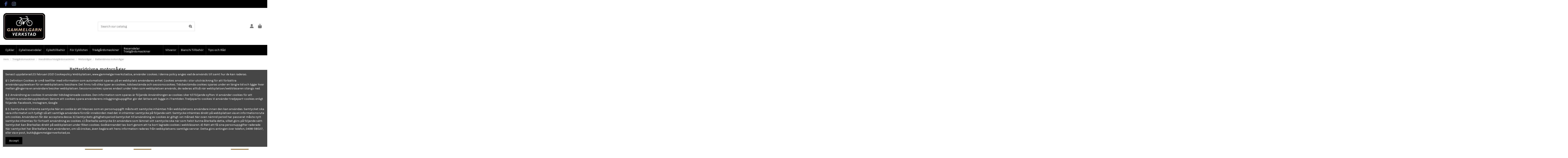

--- FILE ---
content_type: text/html; charset=utf-8
request_url: https://gammelgarnverkstad.se/193-batteridrivna-motorsagar
body_size: 25523
content:
<!doctype html>
<html lang="sv">

<head>
    
        
  <meta charset="utf-8">


  <meta http-equiv="x-ua-compatible" content="ie=edge">



  


  
  



  <title>Batteridrivna motorsågar från Stiga | Gammelgarns verkstad</title>
  
    
  
  
    
  
  <meta name="description" content="Vi säjer batteridrivna motorsågar från Stiga online eller i butik. Tveka inte att höra av dig ifall du har några funderingar!">
  <meta name="keywords" content="">
    
      <link rel="canonical" href="https://gammelgarnverkstad.se/193-batteridrivna-motorsagar">    

  
      

  
     <script type="application/ld+json">
 {
   "@context": "https://schema.org",
   "@type": "Organization",
   "name" : "Gammelgarn Verkstad",
   "url" : "https://gammelgarnverkstad.se/"
       ,"logo": {
       "@type": "ImageObject",
       "url":"https://gammelgarnverkstad.se/img/gammelgarn-verkstad-logo-1605947027.jpg"
     }
    }
</script>

<script type="application/ld+json">
  {
    "@context": "https://schema.org",
    "@type": "WebPage",
    "isPartOf": {
      "@type": "WebSite",
      "url":  "https://gammelgarnverkstad.se/",
      "name": "Gammelgarn Verkstad"
    },
    "name": "Batteridrivna motorsågar från Stiga | Gammelgarns verkstad",
    "url":  "https://gammelgarnverkstad.se/193-batteridrivna-motorsagar"
  }
</script>


  <script type="application/ld+json">
    {
      "@context": "https://schema.org",
      "@type": "BreadcrumbList",
      "itemListElement": [
                  {
            "@type": "ListItem",
            "position": 1,
            "name": "Hem",
            "item": "https://gammelgarnverkstad.se/"
          },              {
            "@type": "ListItem",
            "position": 2,
            "name": "Trädgårdsmaskiner",
            "item": "https://gammelgarnverkstad.se/19-traedgardsmaskiner"
          },              {
            "@type": "ListItem",
            "position": 3,
            "name": "Handhållna trädgårdsmaskiner",
            "item": "https://gammelgarnverkstad.se/150-handhallna-traedgardsmaskiner"
          },              {
            "@type": "ListItem",
            "position": 4,
            "name": "Motorsågar",
            "item": "https://gammelgarnverkstad.se/153-motorsagar"
          },              {
            "@type": "ListItem",
            "position": 5,
            "name": "Batteridrivna motorsågar",
            "item": "https://gammelgarnverkstad.se/193-batteridrivna-motorsagar"
          }          ]
    }
  </script>


  

  
    <script type="application/ld+json">
  {
    "@context": "https://schema.org",
    "@type": "ItemList",
    "itemListElement": [
            {
        "@type": "ListItem",
        "position": 1,
        "name": "SPR 500 AE MOTORSÅG 12",
        "url": "https://gammelgarnverkstad.se/batteridrivna-motorsagar/4432-spr-500-ae-motorsag-12-8008984830882.html"
      },          {
        "@type": "ListItem",
        "position": 2,
        "name": "SC 24 AE MOTORSÅG BATTERI 10",
        "url": "https://gammelgarnverkstad.se/batteridrivna-motorsagar/4480-sc-24-ae-motorsag-batteri-10-8008984788770.html"
      },          {
        "@type": "ListItem",
        "position": 3,
        "name": "E 450 BATTERI 48V 5.0 Ah STIGA",
        "url": "https://gammelgarnverkstad.se/traedgardsmaskiner/5308-e-450-batteri-48v-5-0-ah-stiga-8008984844230.html"
      },          {
        "@type": "ListItem",
        "position": 4,
        "name": "SPR 500 AE MOTORSÅG 12",
        "url": "https://gammelgarnverkstad.se/batteridrivna-motorsagar/5496-spr-500-ae-motorsag-12-8008984844421.html"
      },          {
        "@type": "ListItem",
        "position": 5,
        "name": "CS 700e MOTORSÅG BATTERI",
        "url": "https://gammelgarnverkstad.se/batteridrivna-motorsagar/6392-cs-700e-motorsag-batteri-8008984855397.html"
      },          {
        "@type": "ListItem",
        "position": 6,
        "name": "CS 700e Kit - 4 Ah",
        "url": "https://gammelgarnverkstad.se/batteridrivna-motorsagar/7469-cs-700e-kit-4-ah.html"
      }        ]
  }
</script>


  
    
  



    <meta property="og:title" content="Batteridrivna motorsågar från Stiga | Gammelgarns verkstad"/>
    <meta property="og:url" content="https://gammelgarnverkstad.se/193-batteridrivna-motorsagar"/>
    <meta property="og:site_name" content="Gammelgarn Verkstad"/>
    <meta property="og:description" content="Vi säjer batteridrivna motorsågar från Stiga online eller i butik. Tveka inte att höra av dig ifall du har några funderingar!">
    <meta property="og:type" content="website">


            
          <meta property="og:image" content="https://gammelgarnverkstad.se/img/gammelgarn-verkstad-logo-1605947027.jpg" />
    
    





      <meta name="viewport" content="initial-scale=1,user-scalable=no,maximum-scale=1,width=device-width">
  




  <link rel="icon" type="image/vnd.microsoft.icon" href="https://gammelgarnverkstad.se/img/favicon.ico?1654159599">
  <link rel="shortcut icon" type="image/x-icon" href="https://gammelgarnverkstad.se/img/favicon.ico?1654159599">
    




    <link rel="stylesheet" href="https://gammelgarnverkstad.se/themes/warehouse/assets/css/theme.css" type="text/css" media="all">
  <link rel="stylesheet" href="https://gammelgarnverkstad.se/themes/warehouse/modules/ps_facetedsearch/views/dist/front.css" type="text/css" media="all">
  <link rel="stylesheet" href="https://gammelgarnverkstad.se/modules/revsliderprestashop/public/assets/css/rs6.css" type="text/css" media="all">
  <link rel="stylesheet" href="https://gammelgarnverkstad.se/modules/iqitcountdown/views/css/front.css" type="text/css" media="all">
  <link rel="stylesheet" href="https://gammelgarnverkstad.se/js/jquery/ui/themes/base/minified/jquery-ui.min.css" type="text/css" media="all">
  <link rel="stylesheet" href="https://gammelgarnverkstad.se/js/jquery/ui/themes/base/minified/jquery.ui.theme.min.css" type="text/css" media="all">
  <link rel="stylesheet" href="https://gammelgarnverkstad.se/js/jquery/plugins/fancybox/jquery.fancybox.css" type="text/css" media="all">
  <link rel="stylesheet" href="https://gammelgarnverkstad.se/modules/iqitelementor/views/css/frontend.min.css" type="text/css" media="all">
  <link rel="stylesheet" href="https://gammelgarnverkstad.se/modules/iqitmegamenu/views/css/front.css" type="text/css" media="all">
  <link rel="stylesheet" href="https://gammelgarnverkstad.se/modules/iqitextendedproduct/views/css/front.css" type="text/css" media="all">
  <link rel="stylesheet" href="https://gammelgarnverkstad.se/modules/iqitthemeeditor/views/css/custom_s_1.css" type="text/css" media="all">
  <link rel="stylesheet" href="https://gammelgarnverkstad.se/modules/iqitcompare/views/css/front.css" type="text/css" media="all">
  <link rel="stylesheet" href="https://gammelgarnverkstad.se/modules/iqitreviews/views/css/front.css" type="text/css" media="all">
  <link rel="stylesheet" href="https://gammelgarnverkstad.se/modules/iqitcookielaw/views/css/front.css" type="text/css" media="all">
  <link rel="stylesheet" href="https://gammelgarnverkstad.se/modules/iqitsizecharts/views/css/front.css" type="text/css" media="all">
  <link rel="stylesheet" href="https://gammelgarnverkstad.se/themes/warehouse/modules/ph_simpleblog/views/css/ph_simpleblog-17.css" type="text/css" media="all">
  <link rel="stylesheet" href="https://gammelgarnverkstad.se/modules/ph_simpleblog/css/custom.css" type="text/css" media="all">
  <link rel="stylesheet" href="https://gammelgarnverkstad.se/modules/iqitsociallogin/views/css/front.css" type="text/css" media="all">
  <link rel="stylesheet" href="https://gammelgarnverkstad.se/modules/iqitmegamenu/views/css/iqitmegamenu_s_1.css" type="text/css" media="all">
  <link rel="stylesheet" href="https://gammelgarnverkstad.se/modules/iqitcookielaw/views/css/custom_s_1.css" type="text/css" media="all">
  <link rel="stylesheet" href="https://gammelgarnverkstad.se/themes/warehousechild/assets/css/font-awesome/css/font-awesome.css" type="text/css" media="all">
  <link rel="stylesheet" href="https://gammelgarnverkstad.se/themes/warehouse/assets/css/custom.css" type="text/css" media="all">




<link rel="preload" as="font"
      href="https://gammelgarnverkstad.se/themes/warehouse/assets/css/font-awesome/webfonts/fa-brands-400.woff2"
      type="font/woff2" crossorigin="anonymous">

<link rel="preload" as="font"
      href="https://gammelgarnverkstad.se/themes/warehouse/assets/css/font-awesome/webfonts/fa-regular-400.woff2"
      type="font/woff2" crossorigin="anonymous">

<link rel="preload" as="font"
      href="https://gammelgarnverkstad.se/themes/warehouse/assets/css/font-awesome/webfonts/fa-solid-900.woff2"
      type="font/woff2" crossorigin="anonymous">

<link rel="preload" as="font"
      href="https://gammelgarnverkstad.se/themes/warehouse/assets/css/font-awesome/webfonts/fa-brands-400.woff2"
      type="font/woff2" crossorigin="anonymous">


<link  rel="preload stylesheet"  as="style" href="https://gammelgarnverkstad.se/themes/warehouse/assets/css/font-awesome/css/font-awesome-preload.css?v=6.7.2"
       type="text/css" crossorigin="anonymous">





  

  <script>
        var elementorFrontendConfig = {"isEditMode":"","stretchedSectionContainer":"","instagramToken":"","is_rtl":false,"ajax_csfr_token_url":"https:\/\/gammelgarnverkstad.se\/module\/iqitelementor\/Actions?process=handleCsfrToken&ajax=1"};
        var iqitTheme = {"rm_sticky":"0","rm_breakpoint":0,"op_preloader":"0","cart_style":"floating","cart_confirmation":"modal","h_layout":"2","f_fixed":"","f_layout":"1","h_absolute":"0","h_sticky":"menu","hw_width":"inherit","mm_content":"accordion","hm_submenu_width":"fullwidth-background","h_search_type":"full","pl_lazyload":true,"pl_infinity":false,"pl_rollover":true,"pl_crsl_autoplay":false,"pl_slider_ld":4,"pl_slider_d":3,"pl_slider_t":2,"pl_slider_p":2,"pp_thumbs":"bottom","pp_zoom":"inner","pp_image_layout":"carousel","pp_tabs":"tabh","pl_grid_qty":false};
        var iqitcompare = {"nbProducts":0};
        var iqitcountdown_days = "d.";
        var iqitextendedproduct = {"speed":"70","hook":"modal"};
        var iqitfdc_from = 999;
        var iqitmegamenu = {"sticky":"false","containerSelector":"#wrapper > .container"};
        var iqitreviews = [];
        var prestashop = {"cart":{"products":[],"totals":{"total":{"type":"total","label":"Totalt:","amount":0,"value":"0,00\u00a0kr"},"total_including_tax":{"type":"total","label":"Summa (inkl. moms)","amount":0,"value":"0,00\u00a0kr"},"total_excluding_tax":{"type":"total","label":"Totalt (exkl. moms)","amount":0,"value":"0,00\u00a0kr"}},"subtotals":{"products":{"type":"products","label":"Delsumma","amount":0,"value":"0,00\u00a0kr"},"discounts":null,"shipping":{"type":"shipping","label":"Leverans","amount":0,"value":""},"tax":null},"products_count":0,"summary_string":"0 objekt","vouchers":{"allowed":1,"added":[]},"discounts":[],"minimalPurchase":0,"minimalPurchaseRequired":""},"currency":{"id":1,"name":"Svensk krona","iso_code":"SEK","iso_code_num":"752","sign":"kr"},"customer":{"lastname":null,"firstname":null,"email":null,"birthday":null,"newsletter":null,"newsletter_date_add":null,"optin":null,"website":null,"company":null,"siret":null,"ape":null,"is_logged":false,"gender":{"type":null,"name":null},"addresses":[]},"country":{"id_zone":1,"id_currency":0,"call_prefix":46,"iso_code":"SE","active":"1","contains_states":"0","need_identification_number":"0","need_zip_code":"1","zip_code_format":"NNN NN","display_tax_label":"1","name":"Sweden","id":18},"language":{"name":"Svenska (Swedish)","iso_code":"sv","locale":"sv-SE","language_code":"sv-se","active":"1","is_rtl":"0","date_format_lite":"Y-m-d","date_format_full":"Y-m-d H:i:s","id":1},"page":{"title":"","canonical":"https:\/\/gammelgarnverkstad.se\/193-batteridrivna-motorsagar","meta":{"title":"Batteridrivna motors\u00e5gar fr\u00e5n Stiga | Gammelgarns verkstad","description":"Vi s\u00e4jer batteridrivna motors\u00e5gar fr\u00e5n Stiga online eller i butik. Tveka inte att h\u00f6ra av dig ifall du har n\u00e5gra funderingar!","keywords":"","robots":"index"},"page_name":"category","body_classes":{"lang-sv":true,"lang-rtl":false,"country-SE":true,"currency-SEK":true,"layout-left-column":true,"page-category":true,"tax-display-enabled":true,"page-customer-account":false,"category-id-193":true,"category-Batteridrivna motors\u00e5gar":true,"category-id-parent-153":true,"category-depth-level-5":true},"admin_notifications":[],"password-policy":{"feedbacks":{"0":"Very weak","1":"Weak","2":"genomsnittlig","3":"Strong","4":"Very strong","Straight rows of keys are easy to guess":"Straight rows of keys are easy to guess","Short keyboard patterns are easy to guess":"Short keyboard patterns are easy to guess","Use a longer keyboard pattern with more turns":"Use a longer keyboard pattern with more turns","Repeats like \"aaa\" are easy to guess":"Repeats like \"aaa\" are easy to guess","Repeats like \"abcabcabc\" are only slightly harder to guess than \"abc\"":"Repeats like \"abcabcabc\" are only slightly harder to guess than \"abc\"","Sequences like abc or 6543 are easy to guess":"Sequences like \"abc\" or \"6543\" are easy to guess","Recent years are easy to guess":"Recent years are easy to guess","Dates are often easy to guess":"Dates are often easy to guess","This is a top-10 common password":"This is a top-10 common password","This is a top-100 common password":"This is a top-100 common password","This is a very common password":"This is a very common password","This is similar to a commonly used password":"This is similar to a commonly used password","A word by itself is easy to guess":"A word by itself is easy to guess","Names and surnames by themselves are easy to guess":"Names and surnames by themselves are easy to guess","Common names and surnames are easy to guess":"Common names and surnames are easy to guess","Use a few words, avoid common phrases":"Use a few words, avoid common phrases","No need for symbols, digits, or uppercase letters":"No need for symbols, digits, or uppercase letters","Avoid repeated words and characters":"Avoid repeated words and characters","Avoid sequences":"Avoid sequences","Avoid recent years":"Avoid recent years","Avoid years that are associated with you":"Avoid years that are associated with you","Avoid dates and years that are associated with you":"Avoid dates and years that are associated with you","Capitalization doesn't help very much":"Capitalization doesn't help very much","All-uppercase is almost as easy to guess as all-lowercase":"All-uppercase is almost as easy to guess as all-lowercase","Reversed words aren't much harder to guess":"Reversed words aren't much harder to guess","Predictable substitutions like '@' instead of 'a' don't help very much":"Predictable substitutions like \"@\" instead of \"a\" don't help very much","Add another word or two. Uncommon words are better.":"Add another word or two. Uncommon words are better."}}},"shop":{"name":"Gammelgarn Verkstad","logo":"https:\/\/gammelgarnverkstad.se\/img\/gammelgarn-verkstad-logo-1605947027.jpg","stores_icon":"https:\/\/gammelgarnverkstad.se\/img\/logo_stores.png","favicon":"https:\/\/gammelgarnverkstad.se\/img\/favicon.ico"},"core_js_public_path":"\/themes\/","urls":{"base_url":"https:\/\/gammelgarnverkstad.se\/","current_url":"https:\/\/gammelgarnverkstad.se\/193-batteridrivna-motorsagar","shop_domain_url":"https:\/\/gammelgarnverkstad.se","img_ps_url":"https:\/\/gammelgarnverkstad.se\/img\/","img_cat_url":"https:\/\/gammelgarnverkstad.se\/img\/c\/","img_lang_url":"https:\/\/gammelgarnverkstad.se\/img\/l\/","img_prod_url":"https:\/\/gammelgarnverkstad.se\/img\/p\/","img_manu_url":"https:\/\/gammelgarnverkstad.se\/img\/m\/","img_sup_url":"https:\/\/gammelgarnverkstad.se\/img\/su\/","img_ship_url":"https:\/\/gammelgarnverkstad.se\/img\/s\/","img_store_url":"https:\/\/gammelgarnverkstad.se\/img\/st\/","img_col_url":"https:\/\/gammelgarnverkstad.se\/img\/co\/","img_url":"https:\/\/gammelgarnverkstad.se\/themes\/warehouse\/assets\/img\/","css_url":"https:\/\/gammelgarnverkstad.se\/themes\/warehouse\/assets\/css\/","js_url":"https:\/\/gammelgarnverkstad.se\/themes\/warehouse\/assets\/js\/","pic_url":"https:\/\/gammelgarnverkstad.se\/upload\/","theme_assets":"https:\/\/gammelgarnverkstad.se\/themes\/warehouse\/assets\/","theme_dir":"https:\/\/gammelgarnverkstad.se\/home\/prestashop\/web\/themes\/warehousechild\/","child_theme_assets":"https:\/\/gammelgarnverkstad.se\/themes\/warehousechild\/assets\/","child_img_url":"https:\/\/gammelgarnverkstad.se\/themes\/warehousechild\/assets\/img\/","child_css_url":"https:\/\/gammelgarnverkstad.se\/themes\/warehousechild\/assets\/css\/","child_js_url":"https:\/\/gammelgarnverkstad.se\/themes\/warehousechild\/assets\/js\/","pages":{"address":"https:\/\/gammelgarnverkstad.se\/adress","addresses":"https:\/\/gammelgarnverkstad.se\/adresser","authentication":"https:\/\/gammelgarnverkstad.se\/inloggning","manufacturer":"https:\/\/gammelgarnverkstad.se\/brands","cart":"https:\/\/gammelgarnverkstad.se\/varukorg","category":"https:\/\/gammelgarnverkstad.se\/index.php?controller=category","cms":"https:\/\/gammelgarnverkstad.se\/index.php?controller=cms","contact":"https:\/\/gammelgarnverkstad.se\/kontakta-oss","discount":"https:\/\/gammelgarnverkstad.se\/rabatt","guest_tracking":"https:\/\/gammelgarnverkstad.se\/gastsparning","history":"https:\/\/gammelgarnverkstad.se\/bestallningshistorik","identity":"https:\/\/gammelgarnverkstad.se\/identitet","index":"https:\/\/gammelgarnverkstad.se\/","my_account":"https:\/\/gammelgarnverkstad.se\/mitt-konto","order_confirmation":"https:\/\/gammelgarnverkstad.se\/bestallningsbekraftelse","order_detail":"https:\/\/gammelgarnverkstad.se\/index.php?controller=order-detail","order_follow":"https:\/\/gammelgarnverkstad.se\/folj-bestallning","order":"https:\/\/gammelgarnverkstad.se\/F\u00f6r","order_return":"https:\/\/gammelgarnverkstad.se\/index.php?controller=order-return","order_slip":"https:\/\/gammelgarnverkstad.se\/kreditering","pagenotfound":"https:\/\/gammelgarnverkstad.se\/sidan-hittades-inte","password":"https:\/\/gammelgarnverkstad.se\/aterst\u00e4llning-av-losenord","pdf_invoice":"https:\/\/gammelgarnverkstad.se\/index.php?controller=pdf-invoice","pdf_order_return":"https:\/\/gammelgarnverkstad.se\/index.php?controller=pdf-order-return","pdf_order_slip":"https:\/\/gammelgarnverkstad.se\/index.php?controller=pdf-order-slip","prices_drop":"https:\/\/gammelgarnverkstad.se\/prissankning","product":"https:\/\/gammelgarnverkstad.se\/index.php?controller=product","registration":"https:\/\/gammelgarnverkstad.se\/index.php?controller=registration","search":"https:\/\/gammelgarnverkstad.se\/sok","sitemap":"https:\/\/gammelgarnverkstad.se\/sitemap","stores":"https:\/\/gammelgarnverkstad.se\/butiker","supplier":"https:\/\/gammelgarnverkstad.se\/leverantor","new_products":"https:\/\/gammelgarnverkstad.se\/nya-produkter","brands":"https:\/\/gammelgarnverkstad.se\/brands","register":"https:\/\/gammelgarnverkstad.se\/index.php?controller=registration","order_login":"https:\/\/gammelgarnverkstad.se\/F\u00f6r?login=1"},"alternative_langs":[],"actions":{"logout":"https:\/\/gammelgarnverkstad.se\/?mylogout="},"no_picture_image":{"bySize":{"small_default":{"url":"https:\/\/gammelgarnverkstad.se\/img\/p\/sv-default-small_default.jpg","width":98,"height":127},"cart_default":{"url":"https:\/\/gammelgarnverkstad.se\/img\/p\/sv-default-cart_default.jpg","width":125,"height":162},"home_default":{"url":"https:\/\/gammelgarnverkstad.se\/img\/p\/sv-default-home_default.jpg","width":236,"height":305},"large_default":{"url":"https:\/\/gammelgarnverkstad.se\/img\/p\/sv-default-large_default.jpg","width":381,"height":492},"medium_default":{"url":"https:\/\/gammelgarnverkstad.se\/img\/p\/sv-default-medium_default.jpg","width":452,"height":584},"thickbox_default":{"url":"https:\/\/gammelgarnverkstad.se\/img\/p\/sv-default-thickbox_default.jpg","width":1100,"height":1422}},"small":{"url":"https:\/\/gammelgarnverkstad.se\/img\/p\/sv-default-small_default.jpg","width":98,"height":127},"medium":{"url":"https:\/\/gammelgarnverkstad.se\/img\/p\/sv-default-large_default.jpg","width":381,"height":492},"large":{"url":"https:\/\/gammelgarnverkstad.se\/img\/p\/sv-default-thickbox_default.jpg","width":1100,"height":1422},"legend":""}},"configuration":{"display_taxes_label":true,"display_prices_tax_incl":true,"is_catalog":false,"show_prices":true,"opt_in":{"partner":true},"quantity_discount":{"type":"discount","label":"M\u00e4ngdrabatt"},"voucher_enabled":1,"return_enabled":0},"field_required":[],"breadcrumb":{"links":[{"title":"Hem","url":"https:\/\/gammelgarnverkstad.se\/"},{"title":"Tr\u00e4dg\u00e5rdsmaskiner","url":"https:\/\/gammelgarnverkstad.se\/19-traedgardsmaskiner"},{"title":"Handh\u00e5llna tr\u00e4dg\u00e5rdsmaskiner","url":"https:\/\/gammelgarnverkstad.se\/150-handhallna-traedgardsmaskiner"},{"title":"Motors\u00e5gar","url":"https:\/\/gammelgarnverkstad.se\/153-motorsagar"},{"title":"Batteridrivna motors\u00e5gar","url":"https:\/\/gammelgarnverkstad.se\/193-batteridrivna-motorsagar"}],"count":5},"link":{"protocol_link":"https:\/\/","protocol_content":"https:\/\/"},"time":1764404309,"static_token":"15ef6b206382745fb8d9d4f2d0b615ce","token":"b08650277647c5f3235146dd9174a931","debug":false};
        var psemailsubscription_subscription = "https:\/\/gammelgarnverkstad.se\/module\/ps_emailsubscription\/subscription";
        var sveapaypage_url = "https:\/\/gammelgarnverkstad.se\/module\/sveacheckout\/checkoutpage";
      </script>



  


    
    
     <link href="https://fonts.googleapis.com/icon?family=Material+Icons"
      rel="stylesheet"> </head>

<body id="category" class="lang-sv country-se currency-sek layout-left-column page-category tax-display-enabled category-id-193 category-batteridrivna-motorsagar category-id-parent-153 category-depth-level-5 body-desktop-header-style-w-2">


    




    


<main id="main-page-content"  >
    
            

    <header id="header" class="desktop-header-style-w-2">
        
            
  <div class="header-banner">
    
  </div>




            <nav class="header-nav">
        <div class="container">
    
        <div class="row justify-content-between">
            <div class="col col-auto col-md left-nav">
                 <div class="d-inline-block"> 

<ul class="social-links _topbar" itemscope itemtype="https://schema.org/Organization" itemid="#store-organization">
    <li class="facebook"><a itemprop="sameAs" href="http://www.facebook.com/gammelgarnverkstad.se" target="_blank" rel="noreferrer noopener"><i class="fa fa-facebook fa-fw" aria-hidden="true"></i></a></li>    <li class="instagram"><a itemprop="sameAs" href="http://www.instagram.com/gammelgarn_verkstad/" target="_blank" rel="noreferrer noopener"><i class="fa fa-instagram fa-fw" aria-hidden="true"></i></a></li>          </ul>

 </div>                 
            </div>
            <div class="col col-auto center-nav text-center">
                
             </div>
            <div class="col col-auto col-md right-nav text-right">
                
             </div>
        </div>

                        </div>
            </nav>
        



<div id="desktop-header" class="desktop-header-style-2">
    
            
<div class="header-top">
    <div id="desktop-header-container" class="container">
        <div class="row align-items-center">
                            <div class="col col-auto col-header-left">
                    <div id="desktop_logo">
                        
  <a href="https://gammelgarnverkstad.se/">
    <img class="logo img-fluid"
         src="https://gammelgarnverkstad.se/img/gammelgarn-verkstad-logo-1605947027.jpg"
                  alt="Gammelgarn Verkstad"
         width="200"
         height="128"
    >
  </a>

                    </div>
                    
                </div>
                <div class="col col-header-center">
                                        <!-- Block search module TOP -->

<!-- Block search module TOP -->
<div id="search_widget" class="search-widget" data-search-controller-url="https://gammelgarnverkstad.se/module/iqitsearch/searchiqit">
    <form method="get" action="https://gammelgarnverkstad.se/module/iqitsearch/searchiqit">
        <div class="input-group">
            <input type="text" name="s" value="" data-all-text="Show all results"
                   data-blog-text="Blog post"
                   data-product-text="Product"
                   data-brands-text="Varumärke"
                   autocomplete="off" autocorrect="off" autocapitalize="off" spellcheck="false"
                   placeholder="Search our catalog" class="form-control form-search-control" />
            <button type="submit" class="search-btn" aria-label="Search our catalog">
                <i class="fa fa-search"></i>
            </button>
        </div>
    </form>
</div>
<!-- /Block search module TOP -->

<!-- /Block search module TOP -->


                    
                </div>
                        <div class="col col-auto col-header-right">
                <div class="row no-gutters justify-content-end">

                    
                                            <div id="header-user-btn" class="col col-auto header-btn-w header-user-btn-w">
            <a href="https://gammelgarnverkstad.se/inloggning?back=https%3A%2F%2Fgammelgarnverkstad.se%2F193-batteridrivna-motorsagar"
           title="Logga in på ditt kundkonto"
           rel="nofollow" class="header-btn header-user-btn">
            <i class="fa fa-user fa-fw icon" aria-hidden="true"></i>
            <span class="title">Logga in</span>
        </a>
    </div>









                                        

                    

                                            
                                                    <div id="ps-shoppingcart-wrapper" class="col col-auto">
    <div id="ps-shoppingcart"
         class="header-btn-w header-cart-btn-w ps-shoppingcart dropdown">
         <div id="blockcart" class="blockcart cart-preview"
         data-refresh-url="//gammelgarnverkstad.se/module/ps_shoppingcart/ajax">
        <a id="cart-toogle" class="cart-toogle header-btn header-cart-btn" data-bs-toggle="dropdown" data-bs-display="static" data-bs-auto-close="outside">
            <i class="fa fa-shopping-bag fa-fw icon" aria-hidden="true"><span class="cart-products-count-btn  d-none">0</span></i>
            <span class="info-wrapper">
            <span class="title">Varukorg</span>
            <span class="cart-toggle-details">
            <span class="text-faded cart-separator"> / </span>
                            Empty
                        </span>
            </span>
        </a>
        <div id="_desktop_blockcart-content" class="dropdown-menu-custom dropdown-menu">
    <div id="blockcart-content" class="blockcart-content" >
        <div class="cart-title">
            <span class="modal-title">Your cart</span>
            <button type="button" id="js-cart-close" class="close">
                <span>×</span>
            </button>
            <hr>
        </div>
                    <span class="no-items">Det finns inte fler produkter i din varukorg</span>
            </div>
</div> </div>




    </div>
</div>
                                                
                                    </div>
                
            </div>
            <div class="col-12">
                <div class="row">
                    
                </div>
            </div>
        </div>
    </div>
</div>
<div class="container iqit-megamenu-container"><div id="iqitmegamenu-wrapper" class="iqitmegamenu-wrapper iqitmegamenu-all">
	<div class="container container-iqitmegamenu">
		<div id="iqitmegamenu-horizontal" class="iqitmegamenu  clearfix" role="navigation">

						
			<nav id="cbp-hrmenu" class="cbp-hrmenu cbp-horizontal cbp-hrsub-narrow">
				<ul>
											<li id="cbp-hrmenu-tab-3"
							class="cbp-hrmenu-tab cbp-hrmenu-tab-3  cbp-has-submeu">
							<a href="https://gammelgarnverkstad.se/5-cyklar" class="nav-link" 
										>
										

										<span class="cbp-tab-title">
											Cyklar											<i class="fa fa-angle-down cbp-submenu-aindicator"></i></span>
																			</a>
																			<div class="cbp-hrsub col-12">
											<div class="cbp-hrsub-inner">
												<div class="container iqitmegamenu-submenu-container">
													
																																													




<div class="row menu_row menu-element  first_rows menu-element-id-1">
                

                                                




    <div class="col-12 cbp-menu-column cbp-menu-element menu-element-id-2 ">
        <div class="cbp-menu-column-inner">
                        
                
                
                    
                                                    <div class="row cbp-categories-row">
                                                                                                            <div class="col-12">
                                            <div class="cbp-category-link-w"><a href="https://gammelgarnverkstad.se/5-cyklar"
                                                                                class="cbp-column-title nav-link cbp-category-title">Cyklar</a>
                                                                                                                                                    
    <ul class="cbp-links cbp-category-tree"><li ><div class="cbp-category-link-w"><a href="https://gammelgarnverkstad.se/282-barn-junior">Barn &amp; Junior</a></div></li><li ><div class="cbp-category-link-w"><a href="https://gammelgarnverkstad.se/63-begagnatinbyten">Begagnat/Inbyten</a></div></li><li ><div class="cbp-category-link-w"><a href="https://gammelgarnverkstad.se/284-citybike">Citybike</a></div></li><li ><div class="cbp-category-link-w"><a href="https://gammelgarnverkstad.se/289-el-mtb">EL MTB</a></div></li><li  class="cbp-hrsub-haslevel2" ><div class="cbp-category-link-w"><a href="https://gammelgarnverkstad.se/281-elcykel">Elcykel</a>
    <ul class="cbp-hrsub-level2"><li ><div class="cbp-category-link-w"><a href="https://gammelgarnverkstad.se/323-center-motor">Center Motor</a></div></li><li ><div class="cbp-category-link-w"><a href="https://gammelgarnverkstad.se/324-framhjulsmotor">Framhjulsmotor</a></div></li></ul>
</div></li><li ><div class="cbp-category-link-w"><a href="https://gammelgarnverkstad.se/287-gravel-cykelcross">Gravel &amp; Cykelcross</a></div></li><li ><div class="cbp-category-link-w"><a href="https://gammelgarnverkstad.se/283-hybrid-sport">Hybrid &amp; Sport</a></div></li><li ><div class="cbp-category-link-w"><a href="https://gammelgarnverkstad.se/288-ladcykel">Lådcykel</a></div></li><li ><div class="cbp-category-link-w"><a href="https://gammelgarnverkstad.se/286-landsvagscykel-racer">Landsvägscykel (Racer)</a></div></li><li ><div class="cbp-category-link-w"><a href="https://gammelgarnverkstad.se/285-mountainbike-mtb">Mountainbike (MTB)</a></div></li></ul>

                                                                                            </div>
                                        </div>
                                                                                                </div>
                                            
                
            

            
            </div>    </div>
                            
                </div>
																													
																									</div>
											</div>
										</div>
																</li>
												<li id="cbp-hrmenu-tab-8"
							class="cbp-hrmenu-tab cbp-hrmenu-tab-8  cbp-has-submeu">
							<a href="https://gammelgarnverkstad.se/31-cykelreservdelar" class="nav-link" 
										>
										

										<span class="cbp-tab-title">
											Cykelreservdelar											<i class="fa fa-angle-down cbp-submenu-aindicator"></i></span>
																			</a>
																			<div class="cbp-hrsub col-12">
											<div class="cbp-hrsub-inner">
												<div class="container iqitmegamenu-submenu-container">
													
																																													




<div class="row menu_row menu-element  first_rows menu-element-id-1">
                

                                                




    <div class="col-12 cbp-menu-column cbp-menu-element menu-element-id-3 ">
        <div class="cbp-menu-column-inner">
                        
                
                
                    
                                                    <div class="row cbp-categories-row">
                                                                                                            <div class="col-12">
                                            <div class="cbp-category-link-w"><a href="https://gammelgarnverkstad.se/31-cykelreservdelar"
                                                                                class="cbp-column-title nav-link cbp-category-title">Cykelreservdelar</a>
                                                                                                                                                    
    <ul class="cbp-links cbp-category-tree"><li ><div class="cbp-category-link-w"><a href="https://gammelgarnverkstad.se/86-belysning">Belysning</a></div></li><li  class="cbp-hrsub-haslevel2" ><div class="cbp-category-link-w"><a href="https://gammelgarnverkstad.se/59-bromsar">Bromsar</a>
    <ul class="cbp-hrsub-level2"><li ><div class="cbp-category-link-w"><a href="https://gammelgarnverkstad.se/248-bromsbelagg">Bromsbelägg</a></div></li><li ><div class="cbp-category-link-w"><a href="https://gammelgarnverkstad.se/314-bromsskivor">Bromsskivor</a></div></li><li ><div class="cbp-category-link-w"><a href="https://gammelgarnverkstad.se/223-hydrauliska">Hydrauliska</a></div></li><li  class="cbp-hrsub-haslevel3" ><div class="cbp-category-link-w"><a href="https://gammelgarnverkstad.se/224-mekaniska">Mekaniska</a>
    <ul class="cbp-hrsub-level2 cbp-hrsub-level3"><li ><div class="cbp-category-link-w"><a href="https://gammelgarnverkstad.se/225-bromsvajer-vajerhoelje-till-cyklar">Bromsvajer &amp; Vajerhölje till cyklar</a></div></li></ul>
</div></li></ul>
</div></li><li  class="cbp-hrsub-haslevel2" ><div class="cbp-category-link-w"><a href="https://gammelgarnverkstad.se/39-cykeldaeck">Cykeldäck</a>
    <ul class="cbp-hrsub-level2"><li ><div class="cbp-category-link-w"><a href="https://gammelgarnverkstad.se/322-10-dack-till-barnvagn">10&quot; Däck Till Barnvagn</a></div></li><li ><div class="cbp-category-link-w"><a href="https://gammelgarnverkstad.se/329-20">20&quot;</a></div></li><li ><div class="cbp-category-link-w"><a href="https://gammelgarnverkstad.se/95-23-622">23-622</a></div></li><li ><div class="cbp-category-link-w"><a href="https://gammelgarnverkstad.se/96-25-622">25-622</a></div></li><li ><div class="cbp-category-link-w"><a href="https://gammelgarnverkstad.se/173-27-622">27-622</a></div></li><li ><div class="cbp-category-link-w"><a href="https://gammelgarnverkstad.se/97-28-622">28-622</a></div></li><li ><div class="cbp-category-link-w"><a href="https://gammelgarnverkstad.se/166-28-630">28-630</a></div></li><li ><div class="cbp-category-link-w"><a href="https://gammelgarnverkstad.se/102-32-622">32-622</a></div></li><li ><div class="cbp-category-link-w"><a href="https://gammelgarnverkstad.se/197-32-630">32-630</a></div></li><li ><div class="cbp-category-link-w"><a href="https://gammelgarnverkstad.se/236-35-622">35-622</a></div></li><li ><div class="cbp-category-link-w"><a href="https://gammelgarnverkstad.se/132-37-451">37-451</a></div></li><li ><div class="cbp-category-link-w"><a href="https://gammelgarnverkstad.se/94-37-498">37-498</a></div></li><li ><div class="cbp-category-link-w"><a href="https://gammelgarnverkstad.se/99-37-501">37-501</a></div></li><li ><div class="cbp-category-link-w"><a href="https://gammelgarnverkstad.se/112-37-590">37-590</a></div></li><li ><div class="cbp-category-link-w"><a href="https://gammelgarnverkstad.se/101-37-622">37-622</a></div></li><li ><div class="cbp-category-link-w"><a href="https://gammelgarnverkstad.se/258-38-622">38-622</a></div></li><li ><div class="cbp-category-link-w"><a href="https://gammelgarnverkstad.se/98-40-559">40-559</a></div></li><li ><div class="cbp-category-link-w"><a href="https://gammelgarnverkstad.se/109-40-584">40-584</a></div></li><li ><div class="cbp-category-link-w"><a href="https://gammelgarnverkstad.se/107-40-609">40-609</a></div></li><li ><div class="cbp-category-link-w"><a href="https://gammelgarnverkstad.se/91-40-622">40-622</a></div></li><li ><div class="cbp-category-link-w"><a href="https://gammelgarnverkstad.se/277-42-622">42-622</a></div></li><li ><div class="cbp-category-link-w"><a href="https://gammelgarnverkstad.se/313-43-622">43-622</a></div></li><li ><div class="cbp-category-link-w"><a href="https://gammelgarnverkstad.se/92-44-622">44-622</a></div></li><li ><div class="cbp-category-link-w"><a href="https://gammelgarnverkstad.se/260-44-635">44-635</a></div></li><li ><div class="cbp-category-link-w"><a href="https://gammelgarnverkstad.se/110-47-406">47-406</a></div></li><li ><div class="cbp-category-link-w"><a href="https://gammelgarnverkstad.se/120-47-507">47-507</a></div></li><li ><div class="cbp-category-link-w"><a href="https://gammelgarnverkstad.se/105-47-559">47-559</a></div></li><li ><div class="cbp-category-link-w"><a href="https://gammelgarnverkstad.se/103-47-622">47-622</a></div></li><li ><div class="cbp-category-link-w"><a href="https://gammelgarnverkstad.se/264-50-507">50-507</a></div></li><li ><div class="cbp-category-link-w"><a href="https://gammelgarnverkstad.se/116-50-559">50-559</a></div></li><li ><div class="cbp-category-link-w"><a href="https://gammelgarnverkstad.se/115-51-559">51-559</a></div></li><li ><div class="cbp-category-link-w"><a href="https://gammelgarnverkstad.se/306-52-584">52-584</a></div></li><li ><div class="cbp-category-link-w"><a href="https://gammelgarnverkstad.se/100-53-406">53-406</a></div></li><li ><div class="cbp-category-link-w"><a href="https://gammelgarnverkstad.se/93-53-559">53-559</a></div></li><li ><div class="cbp-category-link-w"><a href="https://gammelgarnverkstad.se/127-54-305">54-305</a></div></li><li ><div class="cbp-category-link-w"><a href="https://gammelgarnverkstad.se/315-54-559">54-559</a></div></li><li ><div class="cbp-category-link-w"><a href="https://gammelgarnverkstad.se/119-54-584">54-584</a></div></li><li ><div class="cbp-category-link-w"><a href="https://gammelgarnverkstad.se/200-54-622">54-622</a></div></li><li ><div class="cbp-category-link-w"><a href="https://gammelgarnverkstad.se/333-55-559">55-559</a></div></li><li ><div class="cbp-category-link-w"><a href="https://gammelgarnverkstad.se/164-55-622">55-622</a></div></li><li ><div class="cbp-category-link-w"><a href="https://gammelgarnverkstad.se/118-57-203">57-203</a></div></li><li ><div class="cbp-category-link-w"><a href="https://gammelgarnverkstad.se/202-57-584">57-584</a></div></li><li ><div class="cbp-category-link-w"><a href="https://gammelgarnverkstad.se/188-57-622">57-622</a></div></li><li ><div class="cbp-category-link-w"><a href="https://gammelgarnverkstad.se/199-60-622">60-622</a></div></li><li ><div class="cbp-category-link-w"><a href="https://gammelgarnverkstad.se/113-62-203">62-203</a></div></li><li ><div class="cbp-category-link-w"><a href="https://gammelgarnverkstad.se/237-dubbdack">Dubbdäck</a></div></li><li ><div class="cbp-category-link-w"><a href="https://gammelgarnverkstad.se/312-graveldack">Graveldäck</a></div></li><li ><div class="cbp-category-link-w"><a href="https://gammelgarnverkstad.se/160-rullstolsdack">Rullstolsdäck</a></div></li><li ><div class="cbp-category-link-w"><a href="https://gammelgarnverkstad.se/159-skottkaerredaeck">Skottkärredäck</a></div></li><li ><div class="cbp-category-link-w"><a href="https://gammelgarnverkstad.se/238-tubdack">Tubdäck</a></div></li></ul>
</div></li><li ><div class="cbp-category-link-w"><a href="https://gammelgarnverkstad.se/79-daempare">Dämpare</a></div></li><li ><div class="cbp-category-link-w"><a href="https://gammelgarnverkstad.se/267-dampare">Dämpare</a></div></li><li  class="cbp-hrsub-haslevel2" ><div class="cbp-category-link-w"><a href="https://gammelgarnverkstad.se/41-drivlina">Drivlina</a>
    <ul class="cbp-hrsub-level2"><li ><div class="cbp-category-link-w"><a href="https://gammelgarnverkstad.se/169-drev-framre">Drev (Främre)</a></div></li><li  class="cbp-hrsub-haslevel3" ><div class="cbp-category-link-w"><a href="https://gammelgarnverkstad.se/57-kassetter">Kassetter</a>
    <ul class="cbp-hrsub-level2 cbp-hrsub-level3"><li ><div class="cbp-category-link-w"><a href="https://gammelgarnverkstad.se/129-10-delat">10-Delat</a></div></li><li ><div class="cbp-category-link-w"><a href="https://gammelgarnverkstad.se/174-11-delat">11-Delat</a></div></li><li ><div class="cbp-category-link-w"><a href="https://gammelgarnverkstad.se/78-12-delat">12-Delat</a></div></li><li ><div class="cbp-category-link-w"><a href="https://gammelgarnverkstad.se/201-7-delat">7-Delat</a></div></li><li ><div class="cbp-category-link-w"><a href="https://gammelgarnverkstad.se/130-8-delad">8-Delad</a></div></li><li ><div class="cbp-category-link-w"><a href="https://gammelgarnverkstad.se/114-9-delad">9-Delad</a></div></li></ul>
</div></li><li  class="cbp-hrsub-haslevel3" ><div class="cbp-category-link-w"><a href="https://gammelgarnverkstad.se/56-kedjor">Kedjor</a>
    <ul class="cbp-hrsub-level2 cbp-hrsub-level3"><li ><div class="cbp-category-link-w"><a href="https://gammelgarnverkstad.se/220-foer-10-delat">För 10-Delat</a></div></li><li ><div class="cbp-category-link-w"><a href="https://gammelgarnverkstad.se/219-foer-11-delat">För 11-Delat</a></div></li><li ><div class="cbp-category-link-w"><a href="https://gammelgarnverkstad.se/221-foer-12-delat">För 12-Delat</a></div></li><li ><div class="cbp-category-link-w"><a href="https://gammelgarnverkstad.se/302-foer-8-delat">För 8-Delat</a></div></li><li ><div class="cbp-category-link-w"><a href="https://gammelgarnverkstad.se/222-for-9-delat">För 9-Delat</a></div></li></ul>
</div></li><li ><div class="cbp-category-link-w"><a href="https://gammelgarnverkstad.se/273-rulltrissor">Rulltrissor</a></div></li><li ><div class="cbp-category-link-w"><a href="https://gammelgarnverkstad.se/259-vevparti">Vevparti</a></div></li></ul>
</div></li><li ><div class="cbp-category-link-w"><a href="https://gammelgarnverkstad.se/61-eker-nipplar">Eker &amp; Nipplar</a></div></li><li  class="cbp-hrsub-haslevel2" ><div class="cbp-category-link-w"><a href="https://gammelgarnverkstad.se/104-forbrukning">Förbrukning</a>
    <ul class="cbp-hrsub-level2"><li ><div class="cbp-category-link-w"><a href="https://gammelgarnverkstad.se/125-batterier">Batterier</a></div></li><li ><div class="cbp-category-link-w"><a href="https://gammelgarnverkstad.se/274-mutter">Mutter</a></div></li></ul>
</div></li><li  class="cbp-hrsub-haslevel2" ><div class="cbp-category-link-w"><a href="https://gammelgarnverkstad.se/60-hjul-nav">Hjul &amp; Nav</a>
    <ul class="cbp-hrsub-level2"><li ><div class="cbp-category-link-w"><a href="https://gammelgarnverkstad.se/328-frihjulsbody">Frihjulsbody</a></div></li><li ><div class="cbp-category-link-w"><a href="https://gammelgarnverkstad.se/321-invandiga-nav">Invändiga Nav</a></div></li><li ><div class="cbp-category-link-w"><a href="https://gammelgarnverkstad.se/327-kompletta-hjul">Kompletta Hjul</a></div></li><li ><div class="cbp-category-link-w"><a href="https://gammelgarnverkstad.se/336-navaxel">Navaxel</a></div></li></ul>
</div></li><li  class="cbp-hrsub-haslevel2" ><div class="cbp-category-link-w"><a href="https://gammelgarnverkstad.se/42-lager-vevlager-kullager-styrlager-mm">Lager (Vevlager, Kullager, Styrlager, mm)</a>
    <ul class="cbp-hrsub-level2"><li ><div class="cbp-category-link-w"><a href="https://gammelgarnverkstad.se/271-kullager">Kullager</a></div></li><li ><div class="cbp-category-link-w"><a href="https://gammelgarnverkstad.se/270-kulringar">Kulringar</a></div></li><li ><div class="cbp-category-link-w"><a href="https://gammelgarnverkstad.se/272-lagerkulor-loesa">Lagerkulor (Lösa)</a></div></li><li ><div class="cbp-category-link-w"><a href="https://gammelgarnverkstad.se/269-styrlager">Styrlager</a></div></li><li ><div class="cbp-category-link-w"><a href="https://gammelgarnverkstad.se/268-vevlager">Vevlager</a></div></li></ul>
</div></li><li  class="cbp-hrsub-haslevel2" ><div class="cbp-category-link-w"><a href="https://gammelgarnverkstad.se/53-pedaler">Pedaler</a>
    <ul class="cbp-hrsub-level2"><li ><div class="cbp-category-link-w"><a href="https://gammelgarnverkstad.se/338-pedalklossar">Pedalklossar</a></div></li></ul>
</div></li><li  class="cbp-hrsub-haslevel2" ><div class="cbp-category-link-w"><a href="https://gammelgarnverkstad.se/88-reservdelar-elcykel">Reservdelar Elcykel</a>
    <ul class="cbp-hrsub-level2"><li ><div class="cbp-category-link-w"><a href="https://gammelgarnverkstad.se/240-batteri">Batteri</a></div></li><li ><div class="cbp-category-link-w"><a href="https://gammelgarnverkstad.se/249-display-knappsats">Display/Knappsats</a></div></li><li ><div class="cbp-category-link-w"><a href="https://gammelgarnverkstad.se/339-kontrollboxar">Kontrollboxar</a></div></li><li ><div class="cbp-category-link-w"><a href="https://gammelgarnverkstad.se/305-motordelar">Motordelar</a></div></li></ul>
</div></li><li ><div class="cbp-category-link-w"><a href="https://gammelgarnverkstad.se/245-sadelstolpe">Sadelstolpe</a></div></li><li  class="cbp-hrsub-haslevel2" ><div class="cbp-category-link-w"><a href="https://gammelgarnverkstad.se/43-slang">Slang</a>
    <ul class="cbp-hrsub-level2"><li ><div class="cbp-category-link-w"><a href="https://gammelgarnverkstad.se/230-10">10&quot;</a></div></li><li ><div class="cbp-category-link-w"><a href="https://gammelgarnverkstad.se/231-12">12&quot;</a></div></li><li ><div class="cbp-category-link-w"><a href="https://gammelgarnverkstad.se/235-16">16&quot;</a></div></li><li ><div class="cbp-category-link-w"><a href="https://gammelgarnverkstad.se/232-20">20&quot;</a></div></li><li ><div class="cbp-category-link-w"><a href="https://gammelgarnverkstad.se/233-24">24&quot;</a></div></li><li ><div class="cbp-category-link-w"><a href="https://gammelgarnverkstad.se/229-26">26&quot;</a></div></li><li ><div class="cbp-category-link-w"><a href="https://gammelgarnverkstad.se/228-275">27,5&quot;</a></div></li><li ><div class="cbp-category-link-w"><a href="https://gammelgarnverkstad.se/227-28">28&quot;</a></div></li><li ><div class="cbp-category-link-w"><a href="https://gammelgarnverkstad.se/226-29">29&quot;</a></div></li><li ><div class="cbp-category-link-w"><a href="https://gammelgarnverkstad.se/234-faelgband-reparation">Fälgband &amp; Reparation</a></div></li><li ><div class="cbp-category-link-w"><a href="https://gammelgarnverkstad.se/246-skottkaerreslang">Skottkärreslang</a></div></li></ul>
</div></li><li ><div class="cbp-category-link-w"><a href="https://gammelgarnverkstad.se/44-stoed">Stöd</a></div></li><li  class="cbp-hrsub-haslevel2" ><div class="cbp-category-link-w"><a href="https://gammelgarnverkstad.se/208-styrkomponenter">Styrkomponenter</a>
    <ul class="cbp-hrsub-level2"><li ><div class="cbp-category-link-w"><a href="https://gammelgarnverkstad.se/215-andpluggar">Ändpluggar</a></div></li><li ><div class="cbp-category-link-w"><a href="https://gammelgarnverkstad.se/212-distansringar">Distansringar</a></div></li><li ><div class="cbp-category-link-w"><a href="https://gammelgarnverkstad.se/211-handtag">Handtag</a></div></li><li ><div class="cbp-category-link-w"><a href="https://gammelgarnverkstad.se/280-reglage">Reglage</a></div></li><li ><div class="cbp-category-link-w"><a href="https://gammelgarnverkstad.se/209-styrband">Styrband</a></div></li><li ><div class="cbp-category-link-w"><a href="https://gammelgarnverkstad.se/210-styren">Styren</a></div></li><li ><div class="cbp-category-link-w"><a href="https://gammelgarnverkstad.se/213-styrstam">Styrstam</a></div></li></ul>
</div></li><li  class="cbp-hrsub-haslevel2" ><div class="cbp-category-link-w"><a href="https://gammelgarnverkstad.se/62-vaexlar">Växlar</a>
    <ul class="cbp-hrsub-level2"><li ><div class="cbp-category-link-w"><a href="https://gammelgarnverkstad.se/217-bakvaexel">Bakväxel</a></div></li><li ><div class="cbp-category-link-w"><a href="https://gammelgarnverkstad.se/247-di2">Di2</a></div></li><li ><div class="cbp-category-link-w"><a href="https://gammelgarnverkstad.se/216-framvaexel">Framväxel</a></div></li><li ><div class="cbp-category-link-w"><a href="https://gammelgarnverkstad.se/122-vaxelora">Växelöra</a></div></li><li ><div class="cbp-category-link-w"><a href="https://gammelgarnverkstad.se/278-vaxelreglage">Växelreglage</a></div></li><li ><div class="cbp-category-link-w"><a href="https://gammelgarnverkstad.se/218-wire-wirehoelje">Wire &amp; Wirehölje</a></div></li></ul>
</div></li></ul>

                                                                                            </div>
                                        </div>
                                                                                                </div>
                                            
                
            

            
            </div>    </div>
                            
                </div>
																													
																									</div>
											</div>
										</div>
																</li>
												<li id="cbp-hrmenu-tab-7"
							class="cbp-hrmenu-tab cbp-hrmenu-tab-7  cbp-has-submeu">
							<a href="https://gammelgarnverkstad.se/30-cykeltillbehoer" class="nav-link" 
										>
										

										<span class="cbp-tab-title">
											Cykeltillbehör											<i class="fa fa-angle-down cbp-submenu-aindicator"></i></span>
																			</a>
																			<div class="cbp-hrsub col-12">
											<div class="cbp-hrsub-inner">
												<div class="container iqitmegamenu-submenu-container">
													
																																													




<div class="row menu_row menu-element  first_rows menu-element-id-1">
                

                                                




    <div class="col-12 cbp-menu-column cbp-menu-element menu-element-id-2 ">
        <div class="cbp-menu-column-inner">
                        
                
                
                    
                                                    <div class="row cbp-categories-row">
                                                                                                            <div class="col-12">
                                            <div class="cbp-category-link-w"><a href="https://gammelgarnverkstad.se/30-cykeltillbehoer"
                                                                                class="cbp-column-title nav-link cbp-category-title">Cykeltillbehör</a>
                                                                                                                                                    
    <ul class="cbp-links cbp-category-tree"><li ><div class="cbp-category-link-w"><a href="https://gammelgarnverkstad.se/195-backspegel">Backspegel</a></div></li><li ><div class="cbp-category-link-w"><a href="https://gammelgarnverkstad.se/68-barnsitsar">Barnsitsar</a></div></li><li ><div class="cbp-category-link-w"><a href="https://gammelgarnverkstad.se/85-belysning">Belysning</a></div></li><li  class="cbp-hrsub-haslevel2" ><div class="cbp-category-link-w"><a href="https://gammelgarnverkstad.se/198-cykeldator">Cykeldator</a>
    <ul class="cbp-hrsub-level2"><li ><div class="cbp-category-link-w"><a href="https://gammelgarnverkstad.se/335-fasten">Fästen</a></div></li></ul>
</div></li><li ><div class="cbp-category-link-w"><a href="https://gammelgarnverkstad.se/81-cykeldatorer">Cykeldatorer</a></div></li><li ><div class="cbp-category-link-w"><a href="https://gammelgarnverkstad.se/309-cykelhallare">Cykelhållare</a></div></li><li ><div class="cbp-category-link-w"><a href="https://gammelgarnverkstad.se/49-cykelskaermar">Cykelskärmar</a></div></li><li  class="cbp-hrsub-haslevel2" ><div class="cbp-category-link-w"><a href="https://gammelgarnverkstad.se/55-cykelvard">Cykelvård</a>
    <ul class="cbp-hrsub-level2"><li ><div class="cbp-category-link-w"><a href="https://gammelgarnverkstad.se/331-smorjning">Smörjning</a></div></li></ul>
</div></li><li ><div class="cbp-category-link-w"><a href="https://gammelgarnverkstad.se/38-flaskstaell">Flaskställ</a></div></li><li ><div class="cbp-category-link-w"><a href="https://gammelgarnverkstad.se/90-foerbrukning">Förbrukning</a></div></li><li ><div class="cbp-category-link-w"><a href="https://gammelgarnverkstad.se/121-handtag">Handtag</a></div></li><li ><div class="cbp-category-link-w"><a href="https://gammelgarnverkstad.se/196-kedjeskydd">Kedjeskydd</a></div></li><li  class="cbp-hrsub-haslevel2" ><div class="cbp-category-link-w"><a href="https://gammelgarnverkstad.se/46-korgar">Korgar</a>
    <ul class="cbp-hrsub-level2"><li ><div class="cbp-category-link-w"><a href="https://gammelgarnverkstad.se/330-spectra-pronto-serien">Spectra Pronto Serien</a></div></li></ul>
</div></li><li ><div class="cbp-category-link-w"><a href="https://gammelgarnverkstad.se/48-las">Lås</a></div></li><li  class="cbp-hrsub-haslevel2" ><div class="cbp-category-link-w"><a href="https://gammelgarnverkstad.se/47-pakethallare">Pakethållare</a>
    <ul class="cbp-hrsub-level2"><li ><div class="cbp-category-link-w"><a href="https://gammelgarnverkstad.se/308-pakethallare-med-avs">Pakethållare med AVS</a></div></li></ul>
</div></li><li  class="cbp-hrsub-haslevel2" ><div class="cbp-category-link-w"><a href="https://gammelgarnverkstad.se/65-pumpar">Pumpar</a>
    <ul class="cbp-hrsub-level2"><li ><div class="cbp-category-link-w"><a href="https://gammelgarnverkstad.se/332-fotpump">Fotpump</a></div></li></ul>
</div></li><li ><div class="cbp-category-link-w"><a href="https://gammelgarnverkstad.se/111-reflexer">Reflexer</a></div></li><li ><div class="cbp-category-link-w"><a href="https://gammelgarnverkstad.se/106-ringklockor">Ringklockor</a></div></li><li ><div class="cbp-category-link-w"><a href="https://gammelgarnverkstad.se/50-sadlar">Sadlar</a></div></li><li ><div class="cbp-category-link-w"><a href="https://gammelgarnverkstad.se/75-tubeless">Tubeless</a></div></li><li  class="cbp-hrsub-haslevel2" ><div class="cbp-category-link-w"><a href="https://gammelgarnverkstad.se/45-vaeskor">Väskor</a>
    <ul class="cbp-hrsub-level2"><li ><div class="cbp-category-link-w"><a href="https://gammelgarnverkstad.se/334-vaskor-for-styre">Väskor För Styre</a></div></li><li ><div class="cbp-category-link-w"><a href="https://gammelgarnverkstad.se/307-vaskor-med-avs">Väskor med AVS</a></div></li></ul>
</div></li><li ><div class="cbp-category-link-w"><a href="https://gammelgarnverkstad.se/67-vattenflaska-till-cykeln">Vattenflaska till cykeln</a></div></li><li ><div class="cbp-category-link-w"><a href="https://gammelgarnverkstad.se/83-verktyg">Verktyg</a></div></li></ul>

                                                                                            </div>
                                        </div>
                                                                                                </div>
                                            
                
            

            
            </div>    </div>
                            
                </div>
																													
																									</div>
											</div>
										</div>
																</li>
												<li id="cbp-hrmenu-tab-9"
							class="cbp-hrmenu-tab cbp-hrmenu-tab-9  cbp-has-submeu">
							<a href="https://gammelgarnverkstad.se/36-foer-cyklisten" class="nav-link" 
										>
										

										<span class="cbp-tab-title">
											För Cyklisten											<i class="fa fa-angle-down cbp-submenu-aindicator"></i></span>
																			</a>
																			<div class="cbp-hrsub col-12">
											<div class="cbp-hrsub-inner">
												<div class="container iqitmegamenu-submenu-container">
													
																																													




<div class="row menu_row menu-element  first_rows menu-element-id-1">
                

                                                




    <div class="col-12 cbp-menu-column cbp-menu-element menu-element-id-2 ">
        <div class="cbp-menu-column-inner">
                        
                
                
                    
                                                    <div class="row cbp-categories-row">
                                                                                                            <div class="col-12">
                                            <div class="cbp-category-link-w"><a href="https://gammelgarnverkstad.se/36-foer-cyklisten"
                                                                                class="cbp-column-title nav-link cbp-category-title">För Cyklisten</a>
                                                                                                                                                    
    <ul class="cbp-links cbp-category-tree"><li ><div class="cbp-category-link-w"><a href="https://gammelgarnverkstad.se/203-arm-benvarmare">Arm &amp; Benvärmare</a></div></li><li  class="cbp-hrsub-haslevel2" ><div class="cbp-category-link-w"><a href="https://gammelgarnverkstad.se/34-cykelbyxor">Cykelbyxor</a>
    <ul class="cbp-hrsub-level2"><li ><div class="cbp-category-link-w"><a href="https://gammelgarnverkstad.se/311-korta-cykelbyxor">Korta cykelbyxor</a></div></li><li ><div class="cbp-category-link-w"><a href="https://gammelgarnverkstad.se/310-langa-cykelbyxor">Långa cykelbyxor</a></div></li></ul>
</div></li><li ><div class="cbp-category-link-w"><a href="https://gammelgarnverkstad.se/54-cykeljackor">Cykeljackor</a></div></li><li ><div class="cbp-category-link-w"><a href="https://gammelgarnverkstad.se/52-cykelkepsar-cykelmoessor">Cykelkepsar &amp; Cykelmössor</a></div></li><li ><div class="cbp-category-link-w"><a href="https://gammelgarnverkstad.se/33-cykeltroejor">Cykeltröjor</a></div></li><li ><div class="cbp-category-link-w"><a href="https://gammelgarnverkstad.se/89-fritidsklaeder">Fritidskläder</a></div></li><li ><div class="cbp-category-link-w"><a href="https://gammelgarnverkstad.se/51-glasoegon">Glasögon</a></div></li><li ><div class="cbp-category-link-w"><a href="https://gammelgarnverkstad.se/37-handskar">Handskar</a></div></li><li ><div class="cbp-category-link-w"><a href="https://gammelgarnverkstad.se/66-hjaelmar">Hjälmar</a></div></li><li  class="cbp-hrsub-haslevel2" ><div class="cbp-category-link-w"><a href="https://gammelgarnverkstad.se/64-kosttillskott">Kosttillskott</a>
    <ul class="cbp-hrsub-level2"><li ><div class="cbp-category-link-w"><a href="https://gammelgarnverkstad.se/250-umara">UMARA</a></div></li></ul>
</div></li><li ><div class="cbp-category-link-w"><a href="https://gammelgarnverkstad.se/239-ryggsack">Ryggsäck</a></div></li><li ><div class="cbp-category-link-w"><a href="https://gammelgarnverkstad.se/32-skor">Skor</a></div></li><li ><div class="cbp-category-link-w"><a href="https://gammelgarnverkstad.se/35-strumpor">Strumpor</a></div></li><li ><div class="cbp-category-link-w"><a href="https://gammelgarnverkstad.se/123-strumpor">Strumpor</a></div></li><li ><div class="cbp-category-link-w"><a href="https://gammelgarnverkstad.se/255-vindvast">Vindväst</a></div></li></ul>

                                                                                            </div>
                                        </div>
                                                                                                </div>
                                            
                
            

            
            </div>    </div>
                            
                </div>
																													
																									</div>
											</div>
										</div>
																</li>
												<li id="cbp-hrmenu-tab-4"
							class="cbp-hrmenu-tab cbp-hrmenu-tab-4  cbp-has-submeu">
							<a href="https://gammelgarnverkstad.se/19-traedgardsmaskiner" class="nav-link" 
										>
										

										<span class="cbp-tab-title">
											Trädgårdsmaskiner											<i class="fa fa-angle-down cbp-submenu-aindicator"></i></span>
																			</a>
																			<div class="cbp-hrsub col-12">
											<div class="cbp-hrsub-inner">
												<div class="container iqitmegamenu-submenu-container">
													
																																													




<div class="row menu_row menu-element  first_rows menu-element-id-1">
                

                                                




    <div class="col-12 cbp-menu-column cbp-menu-element menu-element-id-2 ">
        <div class="cbp-menu-column-inner">
                        
                
                
                    
                                                    <div class="row cbp-categories-row">
                                                                                                            <div class="col-12">
                                            <div class="cbp-category-link-w"><a href="https://gammelgarnverkstad.se/19-traedgardsmaskiner"
                                                                                class="cbp-column-title nav-link cbp-category-title">Trädgårdsmaskiner</a>
                                                                                                                                                    
    <ul class="cbp-links cbp-category-tree"><li  class="cbp-hrsub-haslevel2" ><div class="cbp-category-link-w"><a href="https://gammelgarnverkstad.se/20-akgraesklippare-fran-stiga">Åkgräsklippare från Stiga</a>
    <ul class="cbp-hrsub-level2"><li ><div class="cbp-category-link-w"><a href="https://gammelgarnverkstad.se/325-batteridrivna-akgraesklippare">Batteridrivna åkgräsklippare</a></div></li><li  class="cbp-hrsub-haslevel3" ><div class="cbp-category-link-w"><a href="https://gammelgarnverkstad.se/82-frontmonterat-klippagregat">Frontmonterat klippagregat</a>
    <ul class="cbp-hrsub-level2 cbp-hrsub-level3"><li ><div class="cbp-category-link-w"><a href="https://gammelgarnverkstad.se/263-begagnat">Begagnat</a></div></li></ul>
</div></li><li ><div class="cbp-category-link-w"><a href="https://gammelgarnverkstad.se/294-stiga_traktorer">Stiga traktorer</a></div></li><li ><div class="cbp-category-link-w"><a href="https://gammelgarnverkstad.se/317-vintertillbehoer-akgraesklippare">Vintertillbehör åkgräsklippare</a></div></li></ul>
</div></li><li  class="cbp-hrsub-haslevel2" ><div class="cbp-category-link-w"><a href="https://gammelgarnverkstad.se/167-batterisystem">Batterisystem</a>
    <ul class="cbp-hrsub-level2"><li ><div class="cbp-category-link-w"><a href="https://gammelgarnverkstad.se/320-haecksax">Häcksax</a></div></li><li ><div class="cbp-category-link-w"><a href="https://gammelgarnverkstad.se/318-loevblas">Lövblås</a></div></li></ul>
</div></li><li  class="cbp-hrsub-haslevel2" ><div class="cbp-category-link-w"><a href="https://gammelgarnverkstad.se/22-gagraesklippare">Gågräsklippare</a>
    <ul class="cbp-hrsub-level2"><li ><div class="cbp-category-link-w"><a href="https://gammelgarnverkstad.se/179-gagraesklippare-batteri">Gågräsklippare batteri</a></div></li><li ><div class="cbp-category-link-w"><a href="https://gammelgarnverkstad.se/191-gagraesklippare-bensin">Gågräsklippare bensin</a></div></li><li ><div class="cbp-category-link-w"><a href="https://gammelgarnverkstad.se/290-gagraesklippare-el">Gågräsklippare El</a></div></li></ul>
</div></li><li  class="cbp-hrsub-haslevel2" ><div class="cbp-category-link-w"><a href="https://gammelgarnverkstad.se/150-handhallna-traedgardsmaskiner">Handhållna trädgårdsmaskiner</a>
    <ul class="cbp-hrsub-level2"><li ><div class="cbp-category-link-w"><a href="https://gammelgarnverkstad.se/319-haecksax">Häcksax</a></div></li><li ><div class="cbp-category-link-w"><a href="https://gammelgarnverkstad.se/194-loevblas">Lövblås</a></div></li><li  class="cbp-hrsub-haslevel3" ><div class="cbp-category-link-w"><a href="https://gammelgarnverkstad.se/153-motorsagar">Motorsågar</a>
    <ul class="cbp-hrsub-level2 cbp-hrsub-level3"><li ><div class="cbp-category-link-w"><a href="https://gammelgarnverkstad.se/193-batteridrivna-motorsagar">Batteridrivna motorsågar</a></div></li><li ><div class="cbp-category-link-w"><a href="https://gammelgarnverkstad.se/154-bensindrivna-motorsagar">Bensindrivna motorsågar</a></div></li><li ><div class="cbp-category-link-w"><a href="https://gammelgarnverkstad.se/172-elektriska-motorsagar">Elektriska motorsågar</a></div></li></ul>
</div></li><li  class="cbp-hrsub-haslevel3" ><div class="cbp-category-link-w"><a href="https://gammelgarnverkstad.se/157-roejsagtrimmer">Röjsåg/trimmer</a>
    <ul class="cbp-hrsub-level2 cbp-hrsub-level3"><li ><div class="cbp-category-link-w"><a href="https://gammelgarnverkstad.se/158-batteridrivna-roejsagar-och-trimmrar">Batteridrivna Röjsågar och trimmrar</a></div></li><li ><div class="cbp-category-link-w"><a href="https://gammelgarnverkstad.se/187-bensindrivna-roejsagar-fran-stiga">Bensindrivna röjsågar från Stiga</a></div></li><li ><div class="cbp-category-link-w"><a href="https://gammelgarnverkstad.se/178-eldrivna-roejsagar-och-trimrar">Eldrivna röjsågar och trimrar</a></div></li></ul>
</div></li></ul>
</div></li><li ><div class="cbp-category-link-w"><a href="https://gammelgarnverkstad.se/190-hoegtryckstvaettar">Högtryckstvättar</a></div></li><li ><div class="cbp-category-link-w"><a href="https://gammelgarnverkstad.se/340-jordfraes">Jordfräs</a></div></li><li ><div class="cbp-category-link-w"><a href="https://gammelgarnverkstad.se/21-robotgraesklippare">Robotgräsklippare</a></div></li><li ><div class="cbp-category-link-w"><a href="https://gammelgarnverkstad.se/183-snoeslunga">Snöslunga</a></div></li></ul>

                                                                                            </div>
                                        </div>
                                                                                                </div>
                                            
                
            

            
            </div>    </div>
                            
                </div>
																													
																									</div>
											</div>
										</div>
																</li>
												<li id="cbp-hrmenu-tab-5"
							class="cbp-hrmenu-tab cbp-hrmenu-tab-5  cbp-has-submeu">
							<a href="https://gammelgarnverkstad.se/69-reservdelar-traedgardsmaskiner" class="nav-link" 
										>
										

										<span class="cbp-tab-title">
											Reservdelar Trädgårdsmaskiner											<i class="fa fa-angle-down cbp-submenu-aindicator"></i></span>
																			</a>
																			<div class="cbp-hrsub col-12">
											<div class="cbp-hrsub-inner">
												<div class="container iqitmegamenu-submenu-container">
													
																																													




<div class="row menu_row menu-element  first_rows menu-element-id-1">
                

                                                




    <div class="col-12 cbp-menu-column cbp-menu-element menu-element-id-2 ">
        <div class="cbp-menu-column-inner">
                        
                
                
                    
                                                    <div class="row cbp-categories-row">
                                                                                                            <div class="col-12">
                                            <div class="cbp-category-link-w"><a href="https://gammelgarnverkstad.se/69-reservdelar-traedgardsmaskiner"
                                                                                class="cbp-column-title nav-link cbp-category-title">Reservdelar Trädgårdsmaskiner</a>
                                                                                                                                                    
    <ul class="cbp-links cbp-category-tree"><li  class="cbp-hrsub-haslevel2" ><div class="cbp-category-link-w"><a href="https://gammelgarnverkstad.se/296-drivremmar-till-traedgardsmaskiner-fran-stiga">Drivremmar till trädgårdsmaskiner från Stiga</a>
    <ul class="cbp-hrsub-level2"><li  class="cbp-hrsub-haslevel3" ><div class="cbp-category-link-w"><a href="https://gammelgarnverkstad.se/297-kilremmar">Kilremmar</a>
    <ul class="cbp-hrsub-level2 cbp-hrsub-level3"><li ><div class="cbp-category-link-w"><a href="https://gammelgarnverkstad.se/298-kilremmar_foer_akgraesklippare">Kilremmar för åkgräsklippare</a></div></li><li ><div class="cbp-category-link-w"><a href="https://gammelgarnverkstad.se/299-kilremmar_foer_smaklippare_ga_bakomgraesklippare">Kilremmar för småklippare (gå-bakomgräsklippare)</a></div></li></ul>
</div></li><li ><div class="cbp-category-link-w"><a href="https://gammelgarnverkstad.se/300-kuggremmar-till-stiga">Kuggremmar till Stiga</a></div></li></ul>
</div></li><li ><div class="cbp-category-link-w"><a href="https://gammelgarnverkstad.se/133-oevriga-reservdelar-till-traedgardsmaskiner">Övriga reservdelar till trädgårdsmaskiner</a></div></li><li  class="cbp-hrsub-haslevel2" ><div class="cbp-category-link-w"><a href="https://gammelgarnverkstad.se/72-reservdelar-stiga">Reservdelar från Stiga</a>
    <ul class="cbp-hrsub-level2"><li ><div class="cbp-category-link-w"><a href="https://gammelgarnverkstad.se/136-ggp-motorer">GGP motorer</a></div></li><li ><div class="cbp-category-link-w"><a href="https://gammelgarnverkstad.se/147-jordfrasar">Jordfräsar</a></div></li><li ><div class="cbp-category-link-w"><a href="https://gammelgarnverkstad.se/181-kompost">Kompost</a></div></li><li ><div class="cbp-category-link-w"><a href="https://gammelgarnverkstad.se/341-reservdelar-och-tillbehoer-stiga-batterisystem">Reservdelar och tillbehör Stiga batterisystem</a></div></li><li ><div class="cbp-category-link-w"><a href="https://gammelgarnverkstad.se/163-reservdelar-till-graesuppsamlare-fran-stiga">Reservdelar till gräsuppsamlare från Stiga</a></div></li><li ><div class="cbp-category-link-w"><a href="https://gammelgarnverkstad.se/146-reservdelar-till-kompostkvarnar">Reservdelar till Kompostkvarnar</a></div></li><li ><div class="cbp-category-link-w"><a href="https://gammelgarnverkstad.se/148-reservdelar-till-robotgraesklippare">Reservdelar till robotgräsklippare</a></div></li><li  class="cbp-hrsub-haslevel3" ><div class="cbp-category-link-w"><a href="https://gammelgarnverkstad.se/73-reservdelar-till-stigas-akklippare">Reservdelar till Stigas åkklippare</a>
    <ul class="cbp-hrsub-level2 cbp-hrsub-level3"><li ><div class="cbp-category-link-w"><a href="https://gammelgarnverkstad.se/74-frontmonterat">Frontmonterat</a></div></li><li ><div class="cbp-category-link-w"><a href="https://gammelgarnverkstad.se/291-stiga-park-reservdelar">Stiga Park reservdelar</a></div></li><li ><div class="cbp-category-link-w"><a href="https://gammelgarnverkstad.se/293-reservdelar-stiga-Primo">Stiga Primo reservdelar</a></div></li><li ><div class="cbp-category-link-w"><a href="https://gammelgarnverkstad.se/295-stiga_traktorer">Stiga traktorer</a></div></li><li ><div class="cbp-category-link-w"><a href="https://gammelgarnverkstad.se/292-stiga-villa-reservdelar">Stiga Villa reservdelar</a></div></li><li ><div class="cbp-category-link-w"><a href="https://gammelgarnverkstad.se/304-titan">Titan</a></div></li></ul>
</div></li><li  class="cbp-hrsub-haslevel3" ><div class="cbp-category-link-w"><a href="https://gammelgarnverkstad.se/137-reservdelar-till-stigas-handhallna-maskiner">Reservdelar till Stigas handhållna maskiner</a>
    <ul class="cbp-hrsub-level2 cbp-hrsub-level3"><li  class="cbp-hrsub-haslevel3" ><div class="cbp-category-link-w"><a href="https://gammelgarnverkstad.se/252-haecksax">Häcksax</a>
    <ul class=""><li ><div class="cbp-category-link-w"><a href="https://gammelgarnverkstad.se/253-haecksax-el">Häcksax el</a></div></li></ul>
</div></li><li  class="cbp-hrsub-haslevel3" ><div class="cbp-category-link-w"><a href="https://gammelgarnverkstad.se/142-reservdelar-motorsag">Reservdelar motorsåg</a>
    <ul class=""><li ><div class="cbp-category-link-w"><a href="https://gammelgarnverkstad.se/144-batteri">Batteri</a></div></li><li ><div class="cbp-category-link-w"><a href="https://gammelgarnverkstad.se/143-bensin">Bensin</a></div></li><li ><div class="cbp-category-link-w"><a href="https://gammelgarnverkstad.se/145-el">El</a></div></li></ul>
</div></li><li  class="cbp-hrsub-haslevel3" ><div class="cbp-category-link-w"><a href="https://gammelgarnverkstad.se/138-rojsag-trimmer">Röjsåg/trimmer</a>
    <ul class=""><li ><div class="cbp-category-link-w"><a href="https://gammelgarnverkstad.se/141-batteritrimmer">Batteritrimmer</a></div></li><li ><div class="cbp-category-link-w"><a href="https://gammelgarnverkstad.se/140-eltrimmer">Eltrimmer</a></div></li><li ><div class="cbp-category-link-w"><a href="https://gammelgarnverkstad.se/139-trimmer-bensin">Trimmer - Bensin</a></div></li></ul>
</div></li></ul>
</div></li><li  class="cbp-hrsub-haslevel3" ><div class="cbp-category-link-w"><a href="https://gammelgarnverkstad.se/131-reservdelar-till-stigas-smaklippare">Reservdelar till Stigas småklippare</a>
    <ul class="cbp-hrsub-level2 cbp-hrsub-level3"><li ><div class="cbp-category-link-w"><a href="https://gammelgarnverkstad.se/261-batteridrivet">Batteridrivet</a></div></li><li ><div class="cbp-category-link-w"><a href="https://gammelgarnverkstad.se/262-bensingraesklippare">Bensingräsklippare</a></div></li><li ><div class="cbp-category-link-w"><a href="https://gammelgarnverkstad.se/316-elklippare">Elklippare</a></div></li></ul>
</div></li><li ><div class="cbp-category-link-w"><a href="https://gammelgarnverkstad.se/182-slagklippare">Slagklippare</a></div></li><li ><div class="cbp-category-link-w"><a href="https://gammelgarnverkstad.se/161-slatterbalk">Slåtterbalk</a></div></li></ul>
</div></li><li ><div class="cbp-category-link-w"><a href="https://gammelgarnverkstad.se/135-reservdelar-grasklippare-briggs-and-stratton">Reservdelar till gräsklippare från Briggs and Stratton</a></div></li><li ><div class="cbp-category-link-w"><a href="https://gammelgarnverkstad.se/84-reservdelar-till-hydraulsystem">Reservdelar till Hydraulsystem</a></div></li><li ><div class="cbp-category-link-w"><a href="https://gammelgarnverkstad.se/185-reservdelar-till-klippo">Reservdelar till Klippo</a></div></li><li ><div class="cbp-category-link-w"><a href="https://gammelgarnverkstad.se/162-reservdelar-till-maskiner-fran-honda">Reservdelar till maskiner från Honda</a></div></li><li ><div class="cbp-category-link-w"><a href="https://gammelgarnverkstad.se/257-reservdelar-till-maskiner-fran-husqvarna">Reservdelar till maskiner från Husqvarna</a></div></li><li ><div class="cbp-category-link-w"><a href="https://gammelgarnverkstad.se/242-reservdelar-till-maskiner-fran-kohler">Reservdelar till maskiner från Kohler</a></div></li><li ><div class="cbp-category-link-w"><a href="https://gammelgarnverkstad.se/149-reservdelar-till-maskiner-fran-oregon">Reservdelar till maskiner från Oregon</a></div></li><li ><div class="cbp-category-link-w"><a href="https://gammelgarnverkstad.se/189-reservdelar-till-maskiner-fran-tecumseh">Reservdelar till maskiner från Tecumseh</a></div></li><li ><div class="cbp-category-link-w"><a href="https://gammelgarnverkstad.se/192-skyddsklaeder">Skyddskläder</a></div></li></ul>

                                                                                            </div>
                                        </div>
                                                                                                </div>
                                            
                
            

            
            </div>    </div>
                            
                </div>
																													
																									</div>
											</div>
										</div>
																</li>
												<li id="cbp-hrmenu-tab-6"
							class="cbp-hrmenu-tab cbp-hrmenu-tab-6  cbp-has-submeu">
							<a href="https://gammelgarnverkstad.se/23-vitvaror" class="nav-link" 
										>
										

										<span class="cbp-tab-title">
											Vitvaror											<i class="fa fa-angle-down cbp-submenu-aindicator"></i></span>
																			</a>
																			<div class="cbp-hrsub col-12">
											<div class="cbp-hrsub-inner">
												<div class="container iqitmegamenu-submenu-container">
													
																																													




<div class="row menu_row menu-element  first_rows menu-element-id-1">
                

                                                




    <div class="col-12 cbp-menu-column cbp-menu-element menu-element-id-2 ">
        <div class="cbp-menu-column-inner">
                        
                
                
                    
                                                    <div class="row cbp-categories-row">
                                                                                                            <div class="col-12">
                                            <div class="cbp-category-link-w"><a href="https://gammelgarnverkstad.se/23-vitvaror"
                                                                                class="cbp-column-title nav-link cbp-category-title">Vitvaror</a>
                                                                                                                                                    
    <ul class="cbp-links cbp-category-tree"><li ><div class="cbp-category-link-w"><a href="https://gammelgarnverkstad.se/27-diskmaskin">Diskmaskin</a></div></li><li ><div class="cbp-category-link-w"><a href="https://gammelgarnverkstad.se/28-kyl-frys">Kyl &amp; Frys</a></div></li><li ><div class="cbp-category-link-w"><a href="https://gammelgarnverkstad.se/26-reservdelar">Reservdelar</a></div></li><li ><div class="cbp-category-link-w"><a href="https://gammelgarnverkstad.se/29-smael-mirovagsugn-vattenkokare-etc">Småel (Mirovågsugn, Vattenkokare, etc)</a></div></li><li ><div class="cbp-category-link-w"><a href="https://gammelgarnverkstad.se/25-spis">Spis</a></div></li><li ><div class="cbp-category-link-w"><a href="https://gammelgarnverkstad.se/266-torktumlare">Torktumlare</a></div></li><li ><div class="cbp-category-link-w"><a href="https://gammelgarnverkstad.se/24-tvaettmaskiner">Tvättmaskiner</a></div></li><li ><div class="cbp-category-link-w"><a href="https://gammelgarnverkstad.se/180-vaermepumpar">Värmepumpar</a></div></li></ul>

                                                                                            </div>
                                        </div>
                                                                                                </div>
                                            
                
            

            
            </div>    </div>
                            
                </div>
																													
																									</div>
											</div>
										</div>
																</li>
												<li id="cbp-hrmenu-tab-10"
							class="cbp-hrmenu-tab cbp-hrmenu-tab-10 ">
							<a href="https://gammelgarnverkstad.se/204-bianchi-tillbehoer" class="nav-link" 
										>
										

										<span class="cbp-tab-title">
											Bianchi Tillbehör</span>
																			</a>
																</li>
												<li id="cbp-hrmenu-tab-11"
							class="cbp-hrmenu-tab cbp-hrmenu-tab-11 ">
							<a href="https://gammelgarnverkstad.se/blog" class="nav-link" 
										>
										

										<span class="cbp-tab-title">
											Tips och Råd </span>
																			</a>
																</li>
											</ul>
				</nav>
			</div>
		</div>
		<div id="sticky-cart-wrapper"></div>
	</div>

		<div id="_desktop_iqitmegamenu-mobile">
		<div id="iqitmegamenu-mobile"
			class="mobile-menu js-mobile-menu  d-flex flex-column">

			<div class="mm-panel__header  mobile-menu__header-wrapper px-2 py-2">
				<div class="mobile-menu__header js-mobile-menu__header">

					<button type="button" class="mobile-menu__back-btn js-mobile-menu__back-btn btn">
						<span aria-hidden="true" class="fa fa-angle-left  align-middle mr-4"></span>
						<span class="mobile-menu__title js-mobile-menu__title paragraph-p1 align-middle"></span>
					</button>
					
				</div>
				<button type="button" class="btn btn-icon mobile-menu__close js-mobile-menu__close" aria-label="Close"
					data-toggle="dropdown">
					<span aria-hidden="true" class="fa fa-times"></span>
				</button>
			</div>

			<div class="position-relative mobile-menu__content flex-grow-1 mx-c16 my-c24 ">
				<ul
					class=" w-100  m-0 mm-panel__scroller mobile-menu__scroller px-4 py-4">
					<li class="mobile-menu__above-content"></li>
													



			
	<li class="mobile-menu__tab  d-flex flex-wrap js-mobile-menu__tab"><a  href="https://gammelgarnverkstad.se/"  class="flex-fill mobile-menu__link ">Home</a></li><li class="mobile-menu__tab  d-flex flex-wrap js-mobile-menu__tab"><a  href="https://gammelgarnverkstad.se/5-cyklar"  class="flex-fill mobile-menu__link js-mobile-menu__link-accordion--has-submenu  ">Cyklar</a><span class="mobile-menu__arrow js-mobile-menu__link-accordion--has-submenu"><i class="fa fa-angle-down mobile-menu__expand-icon" aria-hidden="true"></i><i class="fa fa-angle-up mobile-menu__close-icon" aria-hidden="true"></i></span><div class="mobile-menu__tab-row-break"></div>
	<ul class="mobile-menu__submenu  mobile-menu__submenu--accordion js-mobile-menu__submenu"><li class="mobile-menu__tab  d-flex flex-wrap js-mobile-menu__tab"><a  href="https://gammelgarnverkstad.se/282-barn-junior"  class="flex-fill mobile-menu__link ">Barn &amp; Junior</a></li><li class="mobile-menu__tab  d-flex flex-wrap js-mobile-menu__tab"><a  href="https://gammelgarnverkstad.se/63-begagnatinbyten"  class="flex-fill mobile-menu__link ">Begagnat/Inbyten</a></li><li class="mobile-menu__tab  d-flex flex-wrap js-mobile-menu__tab"><a  href="https://gammelgarnverkstad.se/284-citybike"  class="flex-fill mobile-menu__link ">Citybike</a></li><li class="mobile-menu__tab  d-flex flex-wrap js-mobile-menu__tab"><a  href="https://gammelgarnverkstad.se/289-el-mtb"  class="flex-fill mobile-menu__link ">EL MTB</a></li><li class="mobile-menu__tab  d-flex flex-wrap js-mobile-menu__tab"><a  href="https://gammelgarnverkstad.se/281-elcykel"  class="flex-fill mobile-menu__link js-mobile-menu__link-accordion--has-submenu  ">Elcykel</a><span class="mobile-menu__arrow js-mobile-menu__link-accordion--has-submenu"><i class="fa fa-angle-down mobile-menu__expand-icon" aria-hidden="true"></i><i class="fa fa-angle-up mobile-menu__close-icon" aria-hidden="true"></i></span><div class="mobile-menu__tab-row-break"></div>
	<ul class="mobile-menu__submenu  mobile-menu__submenu--accordion js-mobile-menu__submenu"><li class="mobile-menu__tab  d-flex flex-wrap js-mobile-menu__tab"><a  href="https://gammelgarnverkstad.se/323-center-motor"  class="flex-fill mobile-menu__link ">Center Motor</a></li><li class="mobile-menu__tab  d-flex flex-wrap js-mobile-menu__tab"><a  href="https://gammelgarnverkstad.se/324-framhjulsmotor"  class="flex-fill mobile-menu__link ">Framhjulsmotor</a></li></ul>	</li><li class="mobile-menu__tab  d-flex flex-wrap js-mobile-menu__tab"><a  href="https://gammelgarnverkstad.se/287-gravel-cykelcross"  class="flex-fill mobile-menu__link ">Gravel &amp; Cykelcross</a></li><li class="mobile-menu__tab  d-flex flex-wrap js-mobile-menu__tab"><a  href="https://gammelgarnverkstad.se/283-hybrid-sport"  class="flex-fill mobile-menu__link ">Hybrid &amp; Sport</a></li><li class="mobile-menu__tab  d-flex flex-wrap js-mobile-menu__tab"><a  href="https://gammelgarnverkstad.se/288-ladcykel"  class="flex-fill mobile-menu__link ">Lådcykel</a></li><li class="mobile-menu__tab  d-flex flex-wrap js-mobile-menu__tab"><a  href="https://gammelgarnverkstad.se/286-landsvagscykel-racer"  class="flex-fill mobile-menu__link ">Landsvägscykel (Racer)</a></li><li class="mobile-menu__tab  d-flex flex-wrap js-mobile-menu__tab"><a  href="https://gammelgarnverkstad.se/285-mountainbike-mtb"  class="flex-fill mobile-menu__link ">Mountainbike (MTB)</a></li></ul>	</li><li class="mobile-menu__tab  d-flex flex-wrap js-mobile-menu__tab"><a  href="https://gammelgarnverkstad.se/30-cykeltillbehoer"  class="flex-fill mobile-menu__link js-mobile-menu__link-accordion--has-submenu  ">Cykeltillbehör</a><span class="mobile-menu__arrow js-mobile-menu__link-accordion--has-submenu"><i class="fa fa-angle-down mobile-menu__expand-icon" aria-hidden="true"></i><i class="fa fa-angle-up mobile-menu__close-icon" aria-hidden="true"></i></span><div class="mobile-menu__tab-row-break"></div>
	<ul class="mobile-menu__submenu  mobile-menu__submenu--accordion js-mobile-menu__submenu"><li class="mobile-menu__tab  d-flex flex-wrap js-mobile-menu__tab"><a  href="https://gammelgarnverkstad.se/195-backspegel"  class="flex-fill mobile-menu__link ">Backspegel</a></li><li class="mobile-menu__tab  d-flex flex-wrap js-mobile-menu__tab"><a  href="https://gammelgarnverkstad.se/68-barnsitsar"  class="flex-fill mobile-menu__link ">Barnsitsar</a></li><li class="mobile-menu__tab  d-flex flex-wrap js-mobile-menu__tab"><a  href="https://gammelgarnverkstad.se/85-belysning"  class="flex-fill mobile-menu__link ">Belysning</a></li><li class="mobile-menu__tab  d-flex flex-wrap js-mobile-menu__tab"><a  href="https://gammelgarnverkstad.se/198-cykeldator"  class="flex-fill mobile-menu__link js-mobile-menu__link-accordion--has-submenu  ">Cykeldator</a><span class="mobile-menu__arrow js-mobile-menu__link-accordion--has-submenu"><i class="fa fa-angle-down mobile-menu__expand-icon" aria-hidden="true"></i><i class="fa fa-angle-up mobile-menu__close-icon" aria-hidden="true"></i></span><div class="mobile-menu__tab-row-break"></div>
	<ul class="mobile-menu__submenu  mobile-menu__submenu--accordion js-mobile-menu__submenu"><li class="mobile-menu__tab  d-flex flex-wrap js-mobile-menu__tab"><a  href="https://gammelgarnverkstad.se/335-fasten"  class="flex-fill mobile-menu__link ">Fästen</a></li></ul>	</li><li class="mobile-menu__tab  d-flex flex-wrap js-mobile-menu__tab"><a  href="https://gammelgarnverkstad.se/81-cykeldatorer"  class="flex-fill mobile-menu__link ">Cykeldatorer</a></li><li class="mobile-menu__tab  d-flex flex-wrap js-mobile-menu__tab"><a  href="https://gammelgarnverkstad.se/309-cykelhallare"  class="flex-fill mobile-menu__link ">Cykelhållare</a></li><li class="mobile-menu__tab  d-flex flex-wrap js-mobile-menu__tab"><a  href="https://gammelgarnverkstad.se/49-cykelskaermar"  class="flex-fill mobile-menu__link ">Cykelskärmar</a></li><li class="mobile-menu__tab  d-flex flex-wrap js-mobile-menu__tab"><a  href="https://gammelgarnverkstad.se/55-cykelvard"  class="flex-fill mobile-menu__link js-mobile-menu__link-accordion--has-submenu  ">Cykelvård</a><span class="mobile-menu__arrow js-mobile-menu__link-accordion--has-submenu"><i class="fa fa-angle-down mobile-menu__expand-icon" aria-hidden="true"></i><i class="fa fa-angle-up mobile-menu__close-icon" aria-hidden="true"></i></span><div class="mobile-menu__tab-row-break"></div>
	<ul class="mobile-menu__submenu  mobile-menu__submenu--accordion js-mobile-menu__submenu"><li class="mobile-menu__tab  d-flex flex-wrap js-mobile-menu__tab"><a  href="https://gammelgarnverkstad.se/331-smorjning"  class="flex-fill mobile-menu__link ">Smörjning</a></li></ul>	</li><li class="mobile-menu__tab  d-flex flex-wrap js-mobile-menu__tab"><a  href="https://gammelgarnverkstad.se/38-flaskstaell"  class="flex-fill mobile-menu__link ">Flaskställ</a></li><li class="mobile-menu__tab  d-flex flex-wrap js-mobile-menu__tab"><a  href="https://gammelgarnverkstad.se/90-foerbrukning"  class="flex-fill mobile-menu__link ">Förbrukning</a></li><li class="mobile-menu__tab  d-flex flex-wrap js-mobile-menu__tab"><a  href="https://gammelgarnverkstad.se/121-handtag"  class="flex-fill mobile-menu__link ">Handtag</a></li><li class="mobile-menu__tab  d-flex flex-wrap js-mobile-menu__tab"><a  href="https://gammelgarnverkstad.se/196-kedjeskydd"  class="flex-fill mobile-menu__link ">Kedjeskydd</a></li><li class="mobile-menu__tab  d-flex flex-wrap js-mobile-menu__tab"><a  href="https://gammelgarnverkstad.se/46-korgar"  class="flex-fill mobile-menu__link js-mobile-menu__link-accordion--has-submenu  ">Korgar</a><span class="mobile-menu__arrow js-mobile-menu__link-accordion--has-submenu"><i class="fa fa-angle-down mobile-menu__expand-icon" aria-hidden="true"></i><i class="fa fa-angle-up mobile-menu__close-icon" aria-hidden="true"></i></span><div class="mobile-menu__tab-row-break"></div>
	<ul class="mobile-menu__submenu  mobile-menu__submenu--accordion js-mobile-menu__submenu"><li class="mobile-menu__tab  d-flex flex-wrap js-mobile-menu__tab"><a  href="https://gammelgarnverkstad.se/330-spectra-pronto-serien"  class="flex-fill mobile-menu__link ">Spectra Pronto Serien</a></li></ul>	</li><li class="mobile-menu__tab  d-flex flex-wrap js-mobile-menu__tab"><a  href="https://gammelgarnverkstad.se/48-las"  class="flex-fill mobile-menu__link ">Lås</a></li><li class="mobile-menu__tab  d-flex flex-wrap js-mobile-menu__tab"><a  href="https://gammelgarnverkstad.se/47-pakethallare"  class="flex-fill mobile-menu__link js-mobile-menu__link-accordion--has-submenu  ">Pakethållare</a><span class="mobile-menu__arrow js-mobile-menu__link-accordion--has-submenu"><i class="fa fa-angle-down mobile-menu__expand-icon" aria-hidden="true"></i><i class="fa fa-angle-up mobile-menu__close-icon" aria-hidden="true"></i></span><div class="mobile-menu__tab-row-break"></div>
	<ul class="mobile-menu__submenu  mobile-menu__submenu--accordion js-mobile-menu__submenu"><li class="mobile-menu__tab  d-flex flex-wrap js-mobile-menu__tab"><a  href="https://gammelgarnverkstad.se/308-pakethallare-med-avs"  class="flex-fill mobile-menu__link ">Pakethållare med AVS</a></li></ul>	</li><li class="mobile-menu__tab  d-flex flex-wrap js-mobile-menu__tab"><a  href="https://gammelgarnverkstad.se/65-pumpar"  class="flex-fill mobile-menu__link js-mobile-menu__link-accordion--has-submenu  ">Pumpar</a><span class="mobile-menu__arrow js-mobile-menu__link-accordion--has-submenu"><i class="fa fa-angle-down mobile-menu__expand-icon" aria-hidden="true"></i><i class="fa fa-angle-up mobile-menu__close-icon" aria-hidden="true"></i></span><div class="mobile-menu__tab-row-break"></div>
	<ul class="mobile-menu__submenu  mobile-menu__submenu--accordion js-mobile-menu__submenu"><li class="mobile-menu__tab  d-flex flex-wrap js-mobile-menu__tab"><a  href="https://gammelgarnverkstad.se/332-fotpump"  class="flex-fill mobile-menu__link ">Fotpump</a></li></ul>	</li><li class="mobile-menu__tab  d-flex flex-wrap js-mobile-menu__tab"><a  href="https://gammelgarnverkstad.se/111-reflexer"  class="flex-fill mobile-menu__link ">Reflexer</a></li><li class="mobile-menu__tab  d-flex flex-wrap js-mobile-menu__tab"><a  href="https://gammelgarnverkstad.se/106-ringklockor"  class="flex-fill mobile-menu__link ">Ringklockor</a></li><li class="mobile-menu__tab  d-flex flex-wrap js-mobile-menu__tab"><a  href="https://gammelgarnverkstad.se/50-sadlar"  class="flex-fill mobile-menu__link ">Sadlar</a></li><li class="mobile-menu__tab  d-flex flex-wrap js-mobile-menu__tab"><a  href="https://gammelgarnverkstad.se/75-tubeless"  class="flex-fill mobile-menu__link ">Tubeless</a></li><li class="mobile-menu__tab  d-flex flex-wrap js-mobile-menu__tab"><a  href="https://gammelgarnverkstad.se/45-vaeskor"  class="flex-fill mobile-menu__link js-mobile-menu__link-accordion--has-submenu  ">Väskor</a><span class="mobile-menu__arrow js-mobile-menu__link-accordion--has-submenu"><i class="fa fa-angle-down mobile-menu__expand-icon" aria-hidden="true"></i><i class="fa fa-angle-up mobile-menu__close-icon" aria-hidden="true"></i></span><div class="mobile-menu__tab-row-break"></div>
	<ul class="mobile-menu__submenu  mobile-menu__submenu--accordion js-mobile-menu__submenu"><li class="mobile-menu__tab  d-flex flex-wrap js-mobile-menu__tab"><a  href="https://gammelgarnverkstad.se/334-vaskor-for-styre"  class="flex-fill mobile-menu__link ">Väskor För Styre</a></li><li class="mobile-menu__tab  d-flex flex-wrap js-mobile-menu__tab"><a  href="https://gammelgarnverkstad.se/307-vaskor-med-avs"  class="flex-fill mobile-menu__link ">Väskor med AVS</a></li></ul>	</li><li class="mobile-menu__tab  d-flex flex-wrap js-mobile-menu__tab"><a  href="https://gammelgarnverkstad.se/67-vattenflaska-till-cykeln"  class="flex-fill mobile-menu__link ">Vattenflaska till cykeln</a></li><li class="mobile-menu__tab  d-flex flex-wrap js-mobile-menu__tab"><a  href="https://gammelgarnverkstad.se/83-verktyg"  class="flex-fill mobile-menu__link ">Verktyg</a></li></ul>	</li><li class="mobile-menu__tab  d-flex flex-wrap js-mobile-menu__tab"><a  href="https://gammelgarnverkstad.se/31-cykelreservdelar"  class="flex-fill mobile-menu__link js-mobile-menu__link-accordion--has-submenu  ">Cykelreservdelar</a><span class="mobile-menu__arrow js-mobile-menu__link-accordion--has-submenu"><i class="fa fa-angle-down mobile-menu__expand-icon" aria-hidden="true"></i><i class="fa fa-angle-up mobile-menu__close-icon" aria-hidden="true"></i></span><div class="mobile-menu__tab-row-break"></div>
	<ul class="mobile-menu__submenu  mobile-menu__submenu--accordion js-mobile-menu__submenu"><li class="mobile-menu__tab  d-flex flex-wrap js-mobile-menu__tab"><a  href="https://gammelgarnverkstad.se/86-belysning"  class="flex-fill mobile-menu__link ">Belysning</a></li><li class="mobile-menu__tab  d-flex flex-wrap js-mobile-menu__tab"><a  href="https://gammelgarnverkstad.se/59-bromsar"  class="flex-fill mobile-menu__link js-mobile-menu__link-accordion--has-submenu  ">Bromsar</a><span class="mobile-menu__arrow js-mobile-menu__link-accordion--has-submenu"><i class="fa fa-angle-down mobile-menu__expand-icon" aria-hidden="true"></i><i class="fa fa-angle-up mobile-menu__close-icon" aria-hidden="true"></i></span><div class="mobile-menu__tab-row-break"></div>
	<ul class="mobile-menu__submenu  mobile-menu__submenu--accordion js-mobile-menu__submenu"><li class="mobile-menu__tab  d-flex flex-wrap js-mobile-menu__tab"><a  href="https://gammelgarnverkstad.se/248-bromsbelagg"  class="flex-fill mobile-menu__link ">Bromsbelägg</a></li><li class="mobile-menu__tab  d-flex flex-wrap js-mobile-menu__tab"><a  href="https://gammelgarnverkstad.se/314-bromsskivor"  class="flex-fill mobile-menu__link ">Bromsskivor</a></li><li class="mobile-menu__tab  d-flex flex-wrap js-mobile-menu__tab"><a  href="https://gammelgarnverkstad.se/223-hydrauliska"  class="flex-fill mobile-menu__link ">Hydrauliska</a></li><li class="mobile-menu__tab  d-flex flex-wrap js-mobile-menu__tab"><a  href="https://gammelgarnverkstad.se/224-mekaniska"  class="flex-fill mobile-menu__link js-mobile-menu__link-accordion--has-submenu  ">Mekaniska</a><span class="mobile-menu__arrow js-mobile-menu__link-accordion--has-submenu"><i class="fa fa-angle-down mobile-menu__expand-icon" aria-hidden="true"></i><i class="fa fa-angle-up mobile-menu__close-icon" aria-hidden="true"></i></span><div class="mobile-menu__tab-row-break"></div>
	<ul class="mobile-menu__submenu  mobile-menu__submenu--accordion js-mobile-menu__submenu"><li class="mobile-menu__tab  d-flex flex-wrap js-mobile-menu__tab"><a  href="https://gammelgarnverkstad.se/225-bromsvajer-vajerhoelje-till-cyklar"  class="flex-fill mobile-menu__link ">Bromsvajer &amp; Vajerhölje till cyklar</a></li></ul>	</li></ul>	</li><li class="mobile-menu__tab  d-flex flex-wrap js-mobile-menu__tab"><a  href="https://gammelgarnverkstad.se/39-cykeldaeck"  class="flex-fill mobile-menu__link js-mobile-menu__link-accordion--has-submenu  ">Cykeldäck</a><span class="mobile-menu__arrow js-mobile-menu__link-accordion--has-submenu"><i class="fa fa-angle-down mobile-menu__expand-icon" aria-hidden="true"></i><i class="fa fa-angle-up mobile-menu__close-icon" aria-hidden="true"></i></span><div class="mobile-menu__tab-row-break"></div>
	<ul class="mobile-menu__submenu  mobile-menu__submenu--accordion js-mobile-menu__submenu"><li class="mobile-menu__tab  d-flex flex-wrap js-mobile-menu__tab"><a  href="https://gammelgarnverkstad.se/322-10-dack-till-barnvagn"  class="flex-fill mobile-menu__link ">10&quot; Däck Till Barnvagn</a></li><li class="mobile-menu__tab  d-flex flex-wrap js-mobile-menu__tab"><a  href="https://gammelgarnverkstad.se/329-20"  class="flex-fill mobile-menu__link ">20&quot;</a></li><li class="mobile-menu__tab  d-flex flex-wrap js-mobile-menu__tab"><a  href="https://gammelgarnverkstad.se/95-23-622"  class="flex-fill mobile-menu__link ">23-622</a></li><li class="mobile-menu__tab  d-flex flex-wrap js-mobile-menu__tab"><a  href="https://gammelgarnverkstad.se/96-25-622"  class="flex-fill mobile-menu__link ">25-622</a></li><li class="mobile-menu__tab  d-flex flex-wrap js-mobile-menu__tab"><a  href="https://gammelgarnverkstad.se/173-27-622"  class="flex-fill mobile-menu__link ">27-622</a></li><li class="mobile-menu__tab  d-flex flex-wrap js-mobile-menu__tab"><a  href="https://gammelgarnverkstad.se/97-28-622"  class="flex-fill mobile-menu__link ">28-622</a></li><li class="mobile-menu__tab  d-flex flex-wrap js-mobile-menu__tab"><a  href="https://gammelgarnverkstad.se/166-28-630"  class="flex-fill mobile-menu__link ">28-630</a></li><li class="mobile-menu__tab  d-flex flex-wrap js-mobile-menu__tab"><a  href="https://gammelgarnverkstad.se/102-32-622"  class="flex-fill mobile-menu__link ">32-622</a></li><li class="mobile-menu__tab  d-flex flex-wrap js-mobile-menu__tab"><a  href="https://gammelgarnverkstad.se/197-32-630"  class="flex-fill mobile-menu__link ">32-630</a></li><li class="mobile-menu__tab  d-flex flex-wrap js-mobile-menu__tab"><a  href="https://gammelgarnverkstad.se/236-35-622"  class="flex-fill mobile-menu__link ">35-622</a></li><li class="mobile-menu__tab  d-flex flex-wrap js-mobile-menu__tab"><a  href="https://gammelgarnverkstad.se/132-37-451"  class="flex-fill mobile-menu__link ">37-451</a></li><li class="mobile-menu__tab  d-flex flex-wrap js-mobile-menu__tab"><a  href="https://gammelgarnverkstad.se/94-37-498"  class="flex-fill mobile-menu__link ">37-498</a></li><li class="mobile-menu__tab  d-flex flex-wrap js-mobile-menu__tab"><a  href="https://gammelgarnverkstad.se/99-37-501"  class="flex-fill mobile-menu__link ">37-501</a></li><li class="mobile-menu__tab  d-flex flex-wrap js-mobile-menu__tab"><a  href="https://gammelgarnverkstad.se/112-37-590"  class="flex-fill mobile-menu__link ">37-590</a></li><li class="mobile-menu__tab  d-flex flex-wrap js-mobile-menu__tab"><a  href="https://gammelgarnverkstad.se/101-37-622"  class="flex-fill mobile-menu__link ">37-622</a></li><li class="mobile-menu__tab  d-flex flex-wrap js-mobile-menu__tab"><a  href="https://gammelgarnverkstad.se/258-38-622"  class="flex-fill mobile-menu__link ">38-622</a></li><li class="mobile-menu__tab  d-flex flex-wrap js-mobile-menu__tab"><a  href="https://gammelgarnverkstad.se/98-40-559"  class="flex-fill mobile-menu__link ">40-559</a></li><li class="mobile-menu__tab  d-flex flex-wrap js-mobile-menu__tab"><a  href="https://gammelgarnverkstad.se/109-40-584"  class="flex-fill mobile-menu__link ">40-584</a></li><li class="mobile-menu__tab  d-flex flex-wrap js-mobile-menu__tab"><a  href="https://gammelgarnverkstad.se/107-40-609"  class="flex-fill mobile-menu__link ">40-609</a></li><li class="mobile-menu__tab  d-flex flex-wrap js-mobile-menu__tab"><a  href="https://gammelgarnverkstad.se/91-40-622"  class="flex-fill mobile-menu__link ">40-622</a></li><li class="mobile-menu__tab  d-flex flex-wrap js-mobile-menu__tab"><a  href="https://gammelgarnverkstad.se/277-42-622"  class="flex-fill mobile-menu__link ">42-622</a></li><li class="mobile-menu__tab  d-flex flex-wrap js-mobile-menu__tab"><a  href="https://gammelgarnverkstad.se/313-43-622"  class="flex-fill mobile-menu__link ">43-622</a></li><li class="mobile-menu__tab  d-flex flex-wrap js-mobile-menu__tab"><a  href="https://gammelgarnverkstad.se/92-44-622"  class="flex-fill mobile-menu__link ">44-622</a></li><li class="mobile-menu__tab  d-flex flex-wrap js-mobile-menu__tab"><a  href="https://gammelgarnverkstad.se/260-44-635"  class="flex-fill mobile-menu__link ">44-635</a></li><li class="mobile-menu__tab  d-flex flex-wrap js-mobile-menu__tab"><a  href="https://gammelgarnverkstad.se/110-47-406"  class="flex-fill mobile-menu__link ">47-406</a></li><li class="mobile-menu__tab  d-flex flex-wrap js-mobile-menu__tab"><a  href="https://gammelgarnverkstad.se/120-47-507"  class="flex-fill mobile-menu__link ">47-507</a></li><li class="mobile-menu__tab  d-flex flex-wrap js-mobile-menu__tab"><a  href="https://gammelgarnverkstad.se/105-47-559"  class="flex-fill mobile-menu__link ">47-559</a></li><li class="mobile-menu__tab  d-flex flex-wrap js-mobile-menu__tab"><a  href="https://gammelgarnverkstad.se/103-47-622"  class="flex-fill mobile-menu__link ">47-622</a></li><li class="mobile-menu__tab  d-flex flex-wrap js-mobile-menu__tab"><a  href="https://gammelgarnverkstad.se/264-50-507"  class="flex-fill mobile-menu__link ">50-507</a></li><li class="mobile-menu__tab  d-flex flex-wrap js-mobile-menu__tab"><a  href="https://gammelgarnverkstad.se/116-50-559"  class="flex-fill mobile-menu__link ">50-559</a></li><li class="mobile-menu__tab  d-flex flex-wrap js-mobile-menu__tab"><a  href="https://gammelgarnverkstad.se/115-51-559"  class="flex-fill mobile-menu__link ">51-559</a></li><li class="mobile-menu__tab  d-flex flex-wrap js-mobile-menu__tab"><a  href="https://gammelgarnverkstad.se/306-52-584"  class="flex-fill mobile-menu__link ">52-584</a></li><li class="mobile-menu__tab  d-flex flex-wrap js-mobile-menu__tab"><a  href="https://gammelgarnverkstad.se/100-53-406"  class="flex-fill mobile-menu__link ">53-406</a></li><li class="mobile-menu__tab  d-flex flex-wrap js-mobile-menu__tab"><a  href="https://gammelgarnverkstad.se/93-53-559"  class="flex-fill mobile-menu__link ">53-559</a></li><li class="mobile-menu__tab  d-flex flex-wrap js-mobile-menu__tab"><a  href="https://gammelgarnverkstad.se/127-54-305"  class="flex-fill mobile-menu__link ">54-305</a></li><li class="mobile-menu__tab  d-flex flex-wrap js-mobile-menu__tab"><a  href="https://gammelgarnverkstad.se/315-54-559"  class="flex-fill mobile-menu__link ">54-559</a></li><li class="mobile-menu__tab  d-flex flex-wrap js-mobile-menu__tab"><a  href="https://gammelgarnverkstad.se/119-54-584"  class="flex-fill mobile-menu__link ">54-584</a></li><li class="mobile-menu__tab  d-flex flex-wrap js-mobile-menu__tab"><a  href="https://gammelgarnverkstad.se/200-54-622"  class="flex-fill mobile-menu__link ">54-622</a></li><li class="mobile-menu__tab  d-flex flex-wrap js-mobile-menu__tab"><a  href="https://gammelgarnverkstad.se/333-55-559"  class="flex-fill mobile-menu__link ">55-559</a></li><li class="mobile-menu__tab  d-flex flex-wrap js-mobile-menu__tab"><a  href="https://gammelgarnverkstad.se/164-55-622"  class="flex-fill mobile-menu__link ">55-622</a></li><li class="mobile-menu__tab  d-flex flex-wrap js-mobile-menu__tab"><a  href="https://gammelgarnverkstad.se/118-57-203"  class="flex-fill mobile-menu__link ">57-203</a></li><li class="mobile-menu__tab  d-flex flex-wrap js-mobile-menu__tab"><a  href="https://gammelgarnverkstad.se/202-57-584"  class="flex-fill mobile-menu__link ">57-584</a></li><li class="mobile-menu__tab  d-flex flex-wrap js-mobile-menu__tab"><a  href="https://gammelgarnverkstad.se/188-57-622"  class="flex-fill mobile-menu__link ">57-622</a></li><li class="mobile-menu__tab  d-flex flex-wrap js-mobile-menu__tab"><a  href="https://gammelgarnverkstad.se/199-60-622"  class="flex-fill mobile-menu__link ">60-622</a></li><li class="mobile-menu__tab  d-flex flex-wrap js-mobile-menu__tab"><a  href="https://gammelgarnverkstad.se/113-62-203"  class="flex-fill mobile-menu__link ">62-203</a></li><li class="mobile-menu__tab  d-flex flex-wrap js-mobile-menu__tab"><a  href="https://gammelgarnverkstad.se/237-dubbdack"  class="flex-fill mobile-menu__link ">Dubbdäck</a></li><li class="mobile-menu__tab  d-flex flex-wrap js-mobile-menu__tab"><a  href="https://gammelgarnverkstad.se/312-graveldack"  class="flex-fill mobile-menu__link ">Graveldäck</a></li><li class="mobile-menu__tab  d-flex flex-wrap js-mobile-menu__tab"><a  href="https://gammelgarnverkstad.se/160-rullstolsdack"  class="flex-fill mobile-menu__link ">Rullstolsdäck</a></li><li class="mobile-menu__tab  d-flex flex-wrap js-mobile-menu__tab"><a  href="https://gammelgarnverkstad.se/159-skottkaerredaeck"  class="flex-fill mobile-menu__link ">Skottkärredäck</a></li><li class="mobile-menu__tab  d-flex flex-wrap js-mobile-menu__tab"><a  href="https://gammelgarnverkstad.se/238-tubdack"  class="flex-fill mobile-menu__link ">Tubdäck</a></li></ul>	</li><li class="mobile-menu__tab  d-flex flex-wrap js-mobile-menu__tab"><a  href="https://gammelgarnverkstad.se/79-daempare"  class="flex-fill mobile-menu__link ">Dämpare</a></li><li class="mobile-menu__tab  d-flex flex-wrap js-mobile-menu__tab"><a  href="https://gammelgarnverkstad.se/267-dampare"  class="flex-fill mobile-menu__link ">Dämpare</a></li><li class="mobile-menu__tab  d-flex flex-wrap js-mobile-menu__tab"><a  href="https://gammelgarnverkstad.se/41-drivlina"  class="flex-fill mobile-menu__link js-mobile-menu__link-accordion--has-submenu  ">Drivlina</a><span class="mobile-menu__arrow js-mobile-menu__link-accordion--has-submenu"><i class="fa fa-angle-down mobile-menu__expand-icon" aria-hidden="true"></i><i class="fa fa-angle-up mobile-menu__close-icon" aria-hidden="true"></i></span><div class="mobile-menu__tab-row-break"></div>
	<ul class="mobile-menu__submenu  mobile-menu__submenu--accordion js-mobile-menu__submenu"><li class="mobile-menu__tab  d-flex flex-wrap js-mobile-menu__tab"><a  href="https://gammelgarnverkstad.se/169-drev-framre"  class="flex-fill mobile-menu__link ">Drev (Främre)</a></li><li class="mobile-menu__tab  d-flex flex-wrap js-mobile-menu__tab"><a  href="https://gammelgarnverkstad.se/57-kassetter"  class="flex-fill mobile-menu__link js-mobile-menu__link-accordion--has-submenu  ">Kassetter</a><span class="mobile-menu__arrow js-mobile-menu__link-accordion--has-submenu"><i class="fa fa-angle-down mobile-menu__expand-icon" aria-hidden="true"></i><i class="fa fa-angle-up mobile-menu__close-icon" aria-hidden="true"></i></span><div class="mobile-menu__tab-row-break"></div>
	<ul class="mobile-menu__submenu  mobile-menu__submenu--accordion js-mobile-menu__submenu"><li class="mobile-menu__tab  d-flex flex-wrap js-mobile-menu__tab"><a  href="https://gammelgarnverkstad.se/129-10-delat"  class="flex-fill mobile-menu__link ">10-Delat</a></li><li class="mobile-menu__tab  d-flex flex-wrap js-mobile-menu__tab"><a  href="https://gammelgarnverkstad.se/174-11-delat"  class="flex-fill mobile-menu__link ">11-Delat</a></li><li class="mobile-menu__tab  d-flex flex-wrap js-mobile-menu__tab"><a  href="https://gammelgarnverkstad.se/78-12-delat"  class="flex-fill mobile-menu__link ">12-Delat</a></li><li class="mobile-menu__tab  d-flex flex-wrap js-mobile-menu__tab"><a  href="https://gammelgarnverkstad.se/201-7-delat"  class="flex-fill mobile-menu__link ">7-Delat</a></li><li class="mobile-menu__tab  d-flex flex-wrap js-mobile-menu__tab"><a  href="https://gammelgarnverkstad.se/130-8-delad"  class="flex-fill mobile-menu__link ">8-Delad</a></li><li class="mobile-menu__tab  d-flex flex-wrap js-mobile-menu__tab"><a  href="https://gammelgarnverkstad.se/114-9-delad"  class="flex-fill mobile-menu__link ">9-Delad</a></li></ul>	</li><li class="mobile-menu__tab  d-flex flex-wrap js-mobile-menu__tab"><a  href="https://gammelgarnverkstad.se/56-kedjor"  class="flex-fill mobile-menu__link js-mobile-menu__link-accordion--has-submenu  ">Kedjor</a><span class="mobile-menu__arrow js-mobile-menu__link-accordion--has-submenu"><i class="fa fa-angle-down mobile-menu__expand-icon" aria-hidden="true"></i><i class="fa fa-angle-up mobile-menu__close-icon" aria-hidden="true"></i></span><div class="mobile-menu__tab-row-break"></div>
	<ul class="mobile-menu__submenu  mobile-menu__submenu--accordion js-mobile-menu__submenu"><li class="mobile-menu__tab  d-flex flex-wrap js-mobile-menu__tab"><a  href="https://gammelgarnverkstad.se/220-foer-10-delat"  class="flex-fill mobile-menu__link ">För 10-Delat</a></li><li class="mobile-menu__tab  d-flex flex-wrap js-mobile-menu__tab"><a  href="https://gammelgarnverkstad.se/219-foer-11-delat"  class="flex-fill mobile-menu__link ">För 11-Delat</a></li><li class="mobile-menu__tab  d-flex flex-wrap js-mobile-menu__tab"><a  href="https://gammelgarnverkstad.se/221-foer-12-delat"  class="flex-fill mobile-menu__link ">För 12-Delat</a></li><li class="mobile-menu__tab  d-flex flex-wrap js-mobile-menu__tab"><a  href="https://gammelgarnverkstad.se/302-foer-8-delat"  class="flex-fill mobile-menu__link ">För 8-Delat</a></li><li class="mobile-menu__tab  d-flex flex-wrap js-mobile-menu__tab"><a  href="https://gammelgarnverkstad.se/222-for-9-delat"  class="flex-fill mobile-menu__link ">För 9-Delat</a></li></ul>	</li><li class="mobile-menu__tab  d-flex flex-wrap js-mobile-menu__tab"><a  href="https://gammelgarnverkstad.se/273-rulltrissor"  class="flex-fill mobile-menu__link ">Rulltrissor</a></li><li class="mobile-menu__tab  d-flex flex-wrap js-mobile-menu__tab"><a  href="https://gammelgarnverkstad.se/259-vevparti"  class="flex-fill mobile-menu__link ">Vevparti</a></li></ul>	</li><li class="mobile-menu__tab  d-flex flex-wrap js-mobile-menu__tab"><a  href="https://gammelgarnverkstad.se/61-eker-nipplar"  class="flex-fill mobile-menu__link ">Eker &amp; Nipplar</a></li><li class="mobile-menu__tab  d-flex flex-wrap js-mobile-menu__tab"><a  href="https://gammelgarnverkstad.se/104-forbrukning"  class="flex-fill mobile-menu__link js-mobile-menu__link-accordion--has-submenu  ">Förbrukning</a><span class="mobile-menu__arrow js-mobile-menu__link-accordion--has-submenu"><i class="fa fa-angle-down mobile-menu__expand-icon" aria-hidden="true"></i><i class="fa fa-angle-up mobile-menu__close-icon" aria-hidden="true"></i></span><div class="mobile-menu__tab-row-break"></div>
	<ul class="mobile-menu__submenu  mobile-menu__submenu--accordion js-mobile-menu__submenu"><li class="mobile-menu__tab  d-flex flex-wrap js-mobile-menu__tab"><a  href="https://gammelgarnverkstad.se/125-batterier"  class="flex-fill mobile-menu__link ">Batterier</a></li><li class="mobile-menu__tab  d-flex flex-wrap js-mobile-menu__tab"><a  href="https://gammelgarnverkstad.se/274-mutter"  class="flex-fill mobile-menu__link ">Mutter</a></li></ul>	</li><li class="mobile-menu__tab  d-flex flex-wrap js-mobile-menu__tab"><a  href="https://gammelgarnverkstad.se/60-hjul-nav"  class="flex-fill mobile-menu__link js-mobile-menu__link-accordion--has-submenu  ">Hjul &amp; Nav</a><span class="mobile-menu__arrow js-mobile-menu__link-accordion--has-submenu"><i class="fa fa-angle-down mobile-menu__expand-icon" aria-hidden="true"></i><i class="fa fa-angle-up mobile-menu__close-icon" aria-hidden="true"></i></span><div class="mobile-menu__tab-row-break"></div>
	<ul class="mobile-menu__submenu  mobile-menu__submenu--accordion js-mobile-menu__submenu"><li class="mobile-menu__tab  d-flex flex-wrap js-mobile-menu__tab"><a  href="https://gammelgarnverkstad.se/328-frihjulsbody"  class="flex-fill mobile-menu__link ">Frihjulsbody</a></li><li class="mobile-menu__tab  d-flex flex-wrap js-mobile-menu__tab"><a  href="https://gammelgarnverkstad.se/321-invandiga-nav"  class="flex-fill mobile-menu__link ">Invändiga Nav</a></li><li class="mobile-menu__tab  d-flex flex-wrap js-mobile-menu__tab"><a  href="https://gammelgarnverkstad.se/327-kompletta-hjul"  class="flex-fill mobile-menu__link ">Kompletta Hjul</a></li><li class="mobile-menu__tab  d-flex flex-wrap js-mobile-menu__tab"><a  href="https://gammelgarnverkstad.se/336-navaxel"  class="flex-fill mobile-menu__link ">Navaxel</a></li></ul>	</li><li class="mobile-menu__tab  d-flex flex-wrap js-mobile-menu__tab"><a  href="https://gammelgarnverkstad.se/42-lager-vevlager-kullager-styrlager-mm"  class="flex-fill mobile-menu__link js-mobile-menu__link-accordion--has-submenu  ">Lager (Vevlager, Kullager, Styrlager, mm)</a><span class="mobile-menu__arrow js-mobile-menu__link-accordion--has-submenu"><i class="fa fa-angle-down mobile-menu__expand-icon" aria-hidden="true"></i><i class="fa fa-angle-up mobile-menu__close-icon" aria-hidden="true"></i></span><div class="mobile-menu__tab-row-break"></div>
	<ul class="mobile-menu__submenu  mobile-menu__submenu--accordion js-mobile-menu__submenu"><li class="mobile-menu__tab  d-flex flex-wrap js-mobile-menu__tab"><a  href="https://gammelgarnverkstad.se/271-kullager"  class="flex-fill mobile-menu__link ">Kullager</a></li><li class="mobile-menu__tab  d-flex flex-wrap js-mobile-menu__tab"><a  href="https://gammelgarnverkstad.se/270-kulringar"  class="flex-fill mobile-menu__link ">Kulringar</a></li><li class="mobile-menu__tab  d-flex flex-wrap js-mobile-menu__tab"><a  href="https://gammelgarnverkstad.se/272-lagerkulor-loesa"  class="flex-fill mobile-menu__link ">Lagerkulor (Lösa)</a></li><li class="mobile-menu__tab  d-flex flex-wrap js-mobile-menu__tab"><a  href="https://gammelgarnverkstad.se/269-styrlager"  class="flex-fill mobile-menu__link ">Styrlager</a></li><li class="mobile-menu__tab  d-flex flex-wrap js-mobile-menu__tab"><a  href="https://gammelgarnverkstad.se/268-vevlager"  class="flex-fill mobile-menu__link ">Vevlager</a></li></ul>	</li><li class="mobile-menu__tab  d-flex flex-wrap js-mobile-menu__tab"><a  href="https://gammelgarnverkstad.se/53-pedaler"  class="flex-fill mobile-menu__link js-mobile-menu__link-accordion--has-submenu  ">Pedaler</a><span class="mobile-menu__arrow js-mobile-menu__link-accordion--has-submenu"><i class="fa fa-angle-down mobile-menu__expand-icon" aria-hidden="true"></i><i class="fa fa-angle-up mobile-menu__close-icon" aria-hidden="true"></i></span><div class="mobile-menu__tab-row-break"></div>
	<ul class="mobile-menu__submenu  mobile-menu__submenu--accordion js-mobile-menu__submenu"><li class="mobile-menu__tab  d-flex flex-wrap js-mobile-menu__tab"><a  href="https://gammelgarnverkstad.se/338-pedalklossar"  class="flex-fill mobile-menu__link ">Pedalklossar</a></li></ul>	</li><li class="mobile-menu__tab  d-flex flex-wrap js-mobile-menu__tab"><a  href="https://gammelgarnverkstad.se/88-reservdelar-elcykel"  class="flex-fill mobile-menu__link js-mobile-menu__link-accordion--has-submenu  ">Reservdelar Elcykel</a><span class="mobile-menu__arrow js-mobile-menu__link-accordion--has-submenu"><i class="fa fa-angle-down mobile-menu__expand-icon" aria-hidden="true"></i><i class="fa fa-angle-up mobile-menu__close-icon" aria-hidden="true"></i></span><div class="mobile-menu__tab-row-break"></div>
	<ul class="mobile-menu__submenu  mobile-menu__submenu--accordion js-mobile-menu__submenu"><li class="mobile-menu__tab  d-flex flex-wrap js-mobile-menu__tab"><a  href="https://gammelgarnverkstad.se/240-batteri"  class="flex-fill mobile-menu__link ">Batteri</a></li><li class="mobile-menu__tab  d-flex flex-wrap js-mobile-menu__tab"><a  href="https://gammelgarnverkstad.se/249-display-knappsats"  class="flex-fill mobile-menu__link ">Display/Knappsats</a></li><li class="mobile-menu__tab  d-flex flex-wrap js-mobile-menu__tab"><a  href="https://gammelgarnverkstad.se/339-kontrollboxar"  class="flex-fill mobile-menu__link ">Kontrollboxar</a></li><li class="mobile-menu__tab  d-flex flex-wrap js-mobile-menu__tab"><a  href="https://gammelgarnverkstad.se/305-motordelar"  class="flex-fill mobile-menu__link ">Motordelar</a></li></ul>	</li><li class="mobile-menu__tab  d-flex flex-wrap js-mobile-menu__tab"><a  href="https://gammelgarnverkstad.se/245-sadelstolpe"  class="flex-fill mobile-menu__link ">Sadelstolpe</a></li><li class="mobile-menu__tab  d-flex flex-wrap js-mobile-menu__tab"><a  href="https://gammelgarnverkstad.se/43-slang"  class="flex-fill mobile-menu__link js-mobile-menu__link-accordion--has-submenu  ">Slang</a><span class="mobile-menu__arrow js-mobile-menu__link-accordion--has-submenu"><i class="fa fa-angle-down mobile-menu__expand-icon" aria-hidden="true"></i><i class="fa fa-angle-up mobile-menu__close-icon" aria-hidden="true"></i></span><div class="mobile-menu__tab-row-break"></div>
	<ul class="mobile-menu__submenu  mobile-menu__submenu--accordion js-mobile-menu__submenu"><li class="mobile-menu__tab  d-flex flex-wrap js-mobile-menu__tab"><a  href="https://gammelgarnverkstad.se/230-10"  class="flex-fill mobile-menu__link ">10&quot;</a></li><li class="mobile-menu__tab  d-flex flex-wrap js-mobile-menu__tab"><a  href="https://gammelgarnverkstad.se/231-12"  class="flex-fill mobile-menu__link ">12&quot;</a></li><li class="mobile-menu__tab  d-flex flex-wrap js-mobile-menu__tab"><a  href="https://gammelgarnverkstad.se/235-16"  class="flex-fill mobile-menu__link ">16&quot;</a></li><li class="mobile-menu__tab  d-flex flex-wrap js-mobile-menu__tab"><a  href="https://gammelgarnverkstad.se/232-20"  class="flex-fill mobile-menu__link ">20&quot;</a></li><li class="mobile-menu__tab  d-flex flex-wrap js-mobile-menu__tab"><a  href="https://gammelgarnverkstad.se/233-24"  class="flex-fill mobile-menu__link ">24&quot;</a></li><li class="mobile-menu__tab  d-flex flex-wrap js-mobile-menu__tab"><a  href="https://gammelgarnverkstad.se/229-26"  class="flex-fill mobile-menu__link ">26&quot;</a></li><li class="mobile-menu__tab  d-flex flex-wrap js-mobile-menu__tab"><a  href="https://gammelgarnverkstad.se/228-275"  class="flex-fill mobile-menu__link ">27,5&quot;</a></li><li class="mobile-menu__tab  d-flex flex-wrap js-mobile-menu__tab"><a  href="https://gammelgarnverkstad.se/227-28"  class="flex-fill mobile-menu__link ">28&quot;</a></li><li class="mobile-menu__tab  d-flex flex-wrap js-mobile-menu__tab"><a  href="https://gammelgarnverkstad.se/226-29"  class="flex-fill mobile-menu__link ">29&quot;</a></li><li class="mobile-menu__tab  d-flex flex-wrap js-mobile-menu__tab"><a  href="https://gammelgarnverkstad.se/234-faelgband-reparation"  class="flex-fill mobile-menu__link ">Fälgband &amp; Reparation</a></li><li class="mobile-menu__tab  d-flex flex-wrap js-mobile-menu__tab"><a  href="https://gammelgarnverkstad.se/246-skottkaerreslang"  class="flex-fill mobile-menu__link ">Skottkärreslang</a></li></ul>	</li><li class="mobile-menu__tab  d-flex flex-wrap js-mobile-menu__tab"><a  href="https://gammelgarnverkstad.se/44-stoed"  class="flex-fill mobile-menu__link ">Stöd</a></li><li class="mobile-menu__tab  d-flex flex-wrap js-mobile-menu__tab"><a  href="https://gammelgarnverkstad.se/208-styrkomponenter"  class="flex-fill mobile-menu__link js-mobile-menu__link-accordion--has-submenu  ">Styrkomponenter</a><span class="mobile-menu__arrow js-mobile-menu__link-accordion--has-submenu"><i class="fa fa-angle-down mobile-menu__expand-icon" aria-hidden="true"></i><i class="fa fa-angle-up mobile-menu__close-icon" aria-hidden="true"></i></span><div class="mobile-menu__tab-row-break"></div>
	<ul class="mobile-menu__submenu  mobile-menu__submenu--accordion js-mobile-menu__submenu"><li class="mobile-menu__tab  d-flex flex-wrap js-mobile-menu__tab"><a  href="https://gammelgarnverkstad.se/215-andpluggar"  class="flex-fill mobile-menu__link ">Ändpluggar</a></li><li class="mobile-menu__tab  d-flex flex-wrap js-mobile-menu__tab"><a  href="https://gammelgarnverkstad.se/212-distansringar"  class="flex-fill mobile-menu__link ">Distansringar</a></li><li class="mobile-menu__tab  d-flex flex-wrap js-mobile-menu__tab"><a  href="https://gammelgarnverkstad.se/211-handtag"  class="flex-fill mobile-menu__link ">Handtag</a></li><li class="mobile-menu__tab  d-flex flex-wrap js-mobile-menu__tab"><a  href="https://gammelgarnverkstad.se/280-reglage"  class="flex-fill mobile-menu__link ">Reglage</a></li><li class="mobile-menu__tab  d-flex flex-wrap js-mobile-menu__tab"><a  href="https://gammelgarnverkstad.se/209-styrband"  class="flex-fill mobile-menu__link ">Styrband</a></li><li class="mobile-menu__tab  d-flex flex-wrap js-mobile-menu__tab"><a  href="https://gammelgarnverkstad.se/210-styren"  class="flex-fill mobile-menu__link ">Styren</a></li><li class="mobile-menu__tab  d-flex flex-wrap js-mobile-menu__tab"><a  href="https://gammelgarnverkstad.se/213-styrstam"  class="flex-fill mobile-menu__link ">Styrstam</a></li></ul>	</li><li class="mobile-menu__tab  d-flex flex-wrap js-mobile-menu__tab"><a  href="https://gammelgarnverkstad.se/62-vaexlar"  class="flex-fill mobile-menu__link js-mobile-menu__link-accordion--has-submenu  ">Växlar</a><span class="mobile-menu__arrow js-mobile-menu__link-accordion--has-submenu"><i class="fa fa-angle-down mobile-menu__expand-icon" aria-hidden="true"></i><i class="fa fa-angle-up mobile-menu__close-icon" aria-hidden="true"></i></span><div class="mobile-menu__tab-row-break"></div>
	<ul class="mobile-menu__submenu  mobile-menu__submenu--accordion js-mobile-menu__submenu"><li class="mobile-menu__tab  d-flex flex-wrap js-mobile-menu__tab"><a  href="https://gammelgarnverkstad.se/217-bakvaexel"  class="flex-fill mobile-menu__link ">Bakväxel</a></li><li class="mobile-menu__tab  d-flex flex-wrap js-mobile-menu__tab"><a  href="https://gammelgarnverkstad.se/247-di2"  class="flex-fill mobile-menu__link ">Di2</a></li><li class="mobile-menu__tab  d-flex flex-wrap js-mobile-menu__tab"><a  href="https://gammelgarnverkstad.se/216-framvaexel"  class="flex-fill mobile-menu__link ">Framväxel</a></li><li class="mobile-menu__tab  d-flex flex-wrap js-mobile-menu__tab"><a  href="https://gammelgarnverkstad.se/122-vaxelora"  class="flex-fill mobile-menu__link ">Växelöra</a></li><li class="mobile-menu__tab  d-flex flex-wrap js-mobile-menu__tab"><a  href="https://gammelgarnverkstad.se/278-vaxelreglage"  class="flex-fill mobile-menu__link ">Växelreglage</a></li><li class="mobile-menu__tab  d-flex flex-wrap js-mobile-menu__tab"><a  href="https://gammelgarnverkstad.se/218-wire-wirehoelje"  class="flex-fill mobile-menu__link ">Wire &amp; Wirehölje</a></li></ul>	</li></ul>	</li><li class="mobile-menu__tab  d-flex flex-wrap js-mobile-menu__tab"><a  href="https://gammelgarnverkstad.se/19-traedgardsmaskiner"  class="flex-fill mobile-menu__link js-mobile-menu__link-accordion--has-submenu  ">Trädgårdsmaskiner</a><span class="mobile-menu__arrow js-mobile-menu__link-accordion--has-submenu"><i class="fa fa-angle-down mobile-menu__expand-icon" aria-hidden="true"></i><i class="fa fa-angle-up mobile-menu__close-icon" aria-hidden="true"></i></span><div class="mobile-menu__tab-row-break"></div>
	<ul class="mobile-menu__submenu  mobile-menu__submenu--accordion js-mobile-menu__submenu"><li class="mobile-menu__tab  d-flex flex-wrap js-mobile-menu__tab"><a  href="https://gammelgarnverkstad.se/20-akgraesklippare-fran-stiga"  class="flex-fill mobile-menu__link js-mobile-menu__link-accordion--has-submenu  ">Åkgräsklippare från Stiga</a><span class="mobile-menu__arrow js-mobile-menu__link-accordion--has-submenu"><i class="fa fa-angle-down mobile-menu__expand-icon" aria-hidden="true"></i><i class="fa fa-angle-up mobile-menu__close-icon" aria-hidden="true"></i></span><div class="mobile-menu__tab-row-break"></div>
	<ul class="mobile-menu__submenu  mobile-menu__submenu--accordion js-mobile-menu__submenu"><li class="mobile-menu__tab  d-flex flex-wrap js-mobile-menu__tab"><a  href="https://gammelgarnverkstad.se/325-batteridrivna-akgraesklippare"  class="flex-fill mobile-menu__link ">Batteridrivna åkgräsklippare</a></li><li class="mobile-menu__tab  d-flex flex-wrap js-mobile-menu__tab"><a  href="https://gammelgarnverkstad.se/82-frontmonterat-klippagregat"  class="flex-fill mobile-menu__link js-mobile-menu__link-accordion--has-submenu  ">Frontmonterat klippagregat</a><span class="mobile-menu__arrow js-mobile-menu__link-accordion--has-submenu"><i class="fa fa-angle-down mobile-menu__expand-icon" aria-hidden="true"></i><i class="fa fa-angle-up mobile-menu__close-icon" aria-hidden="true"></i></span><div class="mobile-menu__tab-row-break"></div>
	<ul class="mobile-menu__submenu  mobile-menu__submenu--accordion js-mobile-menu__submenu"><li class="mobile-menu__tab  d-flex flex-wrap js-mobile-menu__tab"><a  href="https://gammelgarnverkstad.se/263-begagnat"  class="flex-fill mobile-menu__link ">Begagnat</a></li></ul>	</li><li class="mobile-menu__tab  d-flex flex-wrap js-mobile-menu__tab"><a  href="https://gammelgarnverkstad.se/294-stiga_traktorer"  class="flex-fill mobile-menu__link ">Stiga traktorer</a></li><li class="mobile-menu__tab  d-flex flex-wrap js-mobile-menu__tab"><a  href="https://gammelgarnverkstad.se/317-vintertillbehoer-akgraesklippare"  class="flex-fill mobile-menu__link ">Vintertillbehör åkgräsklippare</a></li></ul>	</li><li class="mobile-menu__tab  d-flex flex-wrap js-mobile-menu__tab"><a  href="https://gammelgarnverkstad.se/167-batterisystem"  class="flex-fill mobile-menu__link js-mobile-menu__link-accordion--has-submenu  ">Batterisystem</a><span class="mobile-menu__arrow js-mobile-menu__link-accordion--has-submenu"><i class="fa fa-angle-down mobile-menu__expand-icon" aria-hidden="true"></i><i class="fa fa-angle-up mobile-menu__close-icon" aria-hidden="true"></i></span><div class="mobile-menu__tab-row-break"></div>
	<ul class="mobile-menu__submenu  mobile-menu__submenu--accordion js-mobile-menu__submenu"><li class="mobile-menu__tab  d-flex flex-wrap js-mobile-menu__tab"><a  href="https://gammelgarnverkstad.se/320-haecksax"  class="flex-fill mobile-menu__link ">Häcksax</a></li><li class="mobile-menu__tab  d-flex flex-wrap js-mobile-menu__tab"><a  href="https://gammelgarnverkstad.se/318-loevblas"  class="flex-fill mobile-menu__link ">Lövblås</a></li></ul>	</li><li class="mobile-menu__tab  d-flex flex-wrap js-mobile-menu__tab"><a  href="https://gammelgarnverkstad.se/22-gagraesklippare"  class="flex-fill mobile-menu__link js-mobile-menu__link-accordion--has-submenu  ">Gågräsklippare</a><span class="mobile-menu__arrow js-mobile-menu__link-accordion--has-submenu"><i class="fa fa-angle-down mobile-menu__expand-icon" aria-hidden="true"></i><i class="fa fa-angle-up mobile-menu__close-icon" aria-hidden="true"></i></span><div class="mobile-menu__tab-row-break"></div>
	<ul class="mobile-menu__submenu  mobile-menu__submenu--accordion js-mobile-menu__submenu"><li class="mobile-menu__tab  d-flex flex-wrap js-mobile-menu__tab"><a  href="https://gammelgarnverkstad.se/179-gagraesklippare-batteri"  class="flex-fill mobile-menu__link ">Gågräsklippare batteri</a></li><li class="mobile-menu__tab  d-flex flex-wrap js-mobile-menu__tab"><a  href="https://gammelgarnverkstad.se/191-gagraesklippare-bensin"  class="flex-fill mobile-menu__link ">Gågräsklippare bensin</a></li><li class="mobile-menu__tab  d-flex flex-wrap js-mobile-menu__tab"><a  href="https://gammelgarnverkstad.se/290-gagraesklippare-el"  class="flex-fill mobile-menu__link ">Gågräsklippare El</a></li></ul>	</li><li class="mobile-menu__tab  d-flex flex-wrap js-mobile-menu__tab"><a  href="https://gammelgarnverkstad.se/150-handhallna-traedgardsmaskiner"  class="flex-fill mobile-menu__link js-mobile-menu__link-accordion--has-submenu  ">Handhållna trädgårdsmaskiner</a><span class="mobile-menu__arrow js-mobile-menu__link-accordion--has-submenu"><i class="fa fa-angle-down mobile-menu__expand-icon" aria-hidden="true"></i><i class="fa fa-angle-up mobile-menu__close-icon" aria-hidden="true"></i></span><div class="mobile-menu__tab-row-break"></div>
	<ul class="mobile-menu__submenu  mobile-menu__submenu--accordion js-mobile-menu__submenu"><li class="mobile-menu__tab  d-flex flex-wrap js-mobile-menu__tab"><a  href="https://gammelgarnverkstad.se/319-haecksax"  class="flex-fill mobile-menu__link ">Häcksax</a></li><li class="mobile-menu__tab  d-flex flex-wrap js-mobile-menu__tab"><a  href="https://gammelgarnverkstad.se/194-loevblas"  class="flex-fill mobile-menu__link ">Lövblås</a></li><li class="mobile-menu__tab  d-flex flex-wrap js-mobile-menu__tab"><a  href="https://gammelgarnverkstad.se/153-motorsagar"  class="flex-fill mobile-menu__link js-mobile-menu__link-accordion--has-submenu  ">Motorsågar</a><span class="mobile-menu__arrow js-mobile-menu__link-accordion--has-submenu"><i class="fa fa-angle-down mobile-menu__expand-icon" aria-hidden="true"></i><i class="fa fa-angle-up mobile-menu__close-icon" aria-hidden="true"></i></span><div class="mobile-menu__tab-row-break"></div>
	<ul class="mobile-menu__submenu  mobile-menu__submenu--accordion js-mobile-menu__submenu"><li class="mobile-menu__tab  d-flex flex-wrap js-mobile-menu__tab"><a  href="https://gammelgarnverkstad.se/193-batteridrivna-motorsagar"  class="flex-fill mobile-menu__link ">Batteridrivna motorsågar</a></li><li class="mobile-menu__tab  d-flex flex-wrap js-mobile-menu__tab"><a  href="https://gammelgarnverkstad.se/154-bensindrivna-motorsagar"  class="flex-fill mobile-menu__link ">Bensindrivna motorsågar</a></li><li class="mobile-menu__tab  d-flex flex-wrap js-mobile-menu__tab"><a  href="https://gammelgarnverkstad.se/172-elektriska-motorsagar"  class="flex-fill mobile-menu__link ">Elektriska motorsågar</a></li></ul>	</li><li class="mobile-menu__tab  d-flex flex-wrap js-mobile-menu__tab"><a  href="https://gammelgarnverkstad.se/157-roejsagtrimmer"  class="flex-fill mobile-menu__link js-mobile-menu__link-accordion--has-submenu  ">Röjsåg/trimmer</a><span class="mobile-menu__arrow js-mobile-menu__link-accordion--has-submenu"><i class="fa fa-angle-down mobile-menu__expand-icon" aria-hidden="true"></i><i class="fa fa-angle-up mobile-menu__close-icon" aria-hidden="true"></i></span><div class="mobile-menu__tab-row-break"></div>
	<ul class="mobile-menu__submenu  mobile-menu__submenu--accordion js-mobile-menu__submenu"><li class="mobile-menu__tab  d-flex flex-wrap js-mobile-menu__tab"><a  href="https://gammelgarnverkstad.se/158-batteridrivna-roejsagar-och-trimmrar"  class="flex-fill mobile-menu__link ">Batteridrivna Röjsågar och trimmrar</a></li><li class="mobile-menu__tab  d-flex flex-wrap js-mobile-menu__tab"><a  href="https://gammelgarnverkstad.se/187-bensindrivna-roejsagar-fran-stiga"  class="flex-fill mobile-menu__link ">Bensindrivna röjsågar från Stiga</a></li><li class="mobile-menu__tab  d-flex flex-wrap js-mobile-menu__tab"><a  href="https://gammelgarnverkstad.se/178-eldrivna-roejsagar-och-trimrar"  class="flex-fill mobile-menu__link ">Eldrivna röjsågar och trimrar</a></li></ul>	</li></ul>	</li><li class="mobile-menu__tab  d-flex flex-wrap js-mobile-menu__tab"><a  href="https://gammelgarnverkstad.se/190-hoegtryckstvaettar"  class="flex-fill mobile-menu__link ">Högtryckstvättar</a></li><li class="mobile-menu__tab  d-flex flex-wrap js-mobile-menu__tab"><a  href="https://gammelgarnverkstad.se/340-jordfraes"  class="flex-fill mobile-menu__link ">Jordfräs</a></li><li class="mobile-menu__tab  d-flex flex-wrap js-mobile-menu__tab"><a  href="https://gammelgarnverkstad.se/21-robotgraesklippare"  class="flex-fill mobile-menu__link ">Robotgräsklippare</a></li><li class="mobile-menu__tab  d-flex flex-wrap js-mobile-menu__tab"><a  href="https://gammelgarnverkstad.se/183-snoeslunga"  class="flex-fill mobile-menu__link ">Snöslunga</a></li></ul>	</li><li class="mobile-menu__tab  d-flex flex-wrap js-mobile-menu__tab"><a  href="https://gammelgarnverkstad.se/23-vitvaror"  class="flex-fill mobile-menu__link js-mobile-menu__link-accordion--has-submenu  ">Vitvaror</a><span class="mobile-menu__arrow js-mobile-menu__link-accordion--has-submenu"><i class="fa fa-angle-down mobile-menu__expand-icon" aria-hidden="true"></i><i class="fa fa-angle-up mobile-menu__close-icon" aria-hidden="true"></i></span><div class="mobile-menu__tab-row-break"></div>
	<ul class="mobile-menu__submenu  mobile-menu__submenu--accordion js-mobile-menu__submenu"><li class="mobile-menu__tab  d-flex flex-wrap js-mobile-menu__tab"><a  href="https://gammelgarnverkstad.se/27-diskmaskin"  class="flex-fill mobile-menu__link ">Diskmaskin</a></li><li class="mobile-menu__tab  d-flex flex-wrap js-mobile-menu__tab"><a  href="https://gammelgarnverkstad.se/28-kyl-frys"  class="flex-fill mobile-menu__link ">Kyl &amp; Frys</a></li><li class="mobile-menu__tab  d-flex flex-wrap js-mobile-menu__tab"><a  href="https://gammelgarnverkstad.se/26-reservdelar"  class="flex-fill mobile-menu__link ">Reservdelar</a></li><li class="mobile-menu__tab  d-flex flex-wrap js-mobile-menu__tab"><a  href="https://gammelgarnverkstad.se/29-smael-mirovagsugn-vattenkokare-etc"  class="flex-fill mobile-menu__link ">Småel (Mirovågsugn, Vattenkokare, etc)</a></li><li class="mobile-menu__tab  d-flex flex-wrap js-mobile-menu__tab"><a  href="https://gammelgarnverkstad.se/25-spis"  class="flex-fill mobile-menu__link ">Spis</a></li><li class="mobile-menu__tab  d-flex flex-wrap js-mobile-menu__tab"><a  href="https://gammelgarnverkstad.se/266-torktumlare"  class="flex-fill mobile-menu__link ">Torktumlare</a></li><li class="mobile-menu__tab  d-flex flex-wrap js-mobile-menu__tab"><a  href="https://gammelgarnverkstad.se/24-tvaettmaskiner"  class="flex-fill mobile-menu__link ">Tvättmaskiner</a></li><li class="mobile-menu__tab  d-flex flex-wrap js-mobile-menu__tab"><a  href="https://gammelgarnverkstad.se/180-vaermepumpar"  class="flex-fill mobile-menu__link ">Värmepumpar</a></li></ul>	</li><li class="mobile-menu__tab  d-flex flex-wrap js-mobile-menu__tab"><a  href="https://gammelgarnverkstad.se/69-reservdelar-traedgardsmaskiner"  class="flex-fill mobile-menu__link js-mobile-menu__link-accordion--has-submenu  ">Reservdelar Trädgårdsmaskiner</a><span class="mobile-menu__arrow js-mobile-menu__link-accordion--has-submenu"><i class="fa fa-angle-down mobile-menu__expand-icon" aria-hidden="true"></i><i class="fa fa-angle-up mobile-menu__close-icon" aria-hidden="true"></i></span><div class="mobile-menu__tab-row-break"></div>
	<ul class="mobile-menu__submenu  mobile-menu__submenu--accordion js-mobile-menu__submenu"><li class="mobile-menu__tab  d-flex flex-wrap js-mobile-menu__tab"><a  href="https://gammelgarnverkstad.se/296-drivremmar-till-traedgardsmaskiner-fran-stiga"  class="flex-fill mobile-menu__link js-mobile-menu__link-accordion--has-submenu  ">Drivremmar till trädgårdsmaskiner från Stiga</a><span class="mobile-menu__arrow js-mobile-menu__link-accordion--has-submenu"><i class="fa fa-angle-down mobile-menu__expand-icon" aria-hidden="true"></i><i class="fa fa-angle-up mobile-menu__close-icon" aria-hidden="true"></i></span><div class="mobile-menu__tab-row-break"></div>
	<ul class="mobile-menu__submenu  mobile-menu__submenu--accordion js-mobile-menu__submenu"><li class="mobile-menu__tab  d-flex flex-wrap js-mobile-menu__tab"><a  href="https://gammelgarnverkstad.se/297-kilremmar"  class="flex-fill mobile-menu__link js-mobile-menu__link-accordion--has-submenu  ">Kilremmar</a><span class="mobile-menu__arrow js-mobile-menu__link-accordion--has-submenu"><i class="fa fa-angle-down mobile-menu__expand-icon" aria-hidden="true"></i><i class="fa fa-angle-up mobile-menu__close-icon" aria-hidden="true"></i></span><div class="mobile-menu__tab-row-break"></div>
	<ul class="mobile-menu__submenu  mobile-menu__submenu--accordion js-mobile-menu__submenu"><li class="mobile-menu__tab  d-flex flex-wrap js-mobile-menu__tab"><a  href="https://gammelgarnverkstad.se/298-kilremmar_foer_akgraesklippare"  class="flex-fill mobile-menu__link ">Kilremmar för åkgräsklippare</a></li><li class="mobile-menu__tab  d-flex flex-wrap js-mobile-menu__tab"><a  href="https://gammelgarnverkstad.se/299-kilremmar_foer_smaklippare_ga_bakomgraesklippare"  class="flex-fill mobile-menu__link ">Kilremmar för småklippare (gå-bakomgräsklippare)</a></li></ul>	</li><li class="mobile-menu__tab  d-flex flex-wrap js-mobile-menu__tab"><a  href="https://gammelgarnverkstad.se/300-kuggremmar-till-stiga"  class="flex-fill mobile-menu__link ">Kuggremmar till Stiga</a></li></ul>	</li><li class="mobile-menu__tab  d-flex flex-wrap js-mobile-menu__tab"><a  href="https://gammelgarnverkstad.se/133-oevriga-reservdelar-till-traedgardsmaskiner"  class="flex-fill mobile-menu__link ">Övriga reservdelar till trädgårdsmaskiner</a></li><li class="mobile-menu__tab  d-flex flex-wrap js-mobile-menu__tab"><a  href="https://gammelgarnverkstad.se/72-reservdelar-stiga"  class="flex-fill mobile-menu__link js-mobile-menu__link-accordion--has-submenu  ">Reservdelar från Stiga</a><span class="mobile-menu__arrow js-mobile-menu__link-accordion--has-submenu"><i class="fa fa-angle-down mobile-menu__expand-icon" aria-hidden="true"></i><i class="fa fa-angle-up mobile-menu__close-icon" aria-hidden="true"></i></span><div class="mobile-menu__tab-row-break"></div>
	<ul class="mobile-menu__submenu  mobile-menu__submenu--accordion js-mobile-menu__submenu"><li class="mobile-menu__tab  d-flex flex-wrap js-mobile-menu__tab"><a  href="https://gammelgarnverkstad.se/136-ggp-motorer"  class="flex-fill mobile-menu__link ">GGP motorer</a></li><li class="mobile-menu__tab  d-flex flex-wrap js-mobile-menu__tab"><a  href="https://gammelgarnverkstad.se/147-jordfrasar"  class="flex-fill mobile-menu__link ">Jordfräsar</a></li><li class="mobile-menu__tab  d-flex flex-wrap js-mobile-menu__tab"><a  href="https://gammelgarnverkstad.se/181-kompost"  class="flex-fill mobile-menu__link ">Kompost</a></li><li class="mobile-menu__tab  d-flex flex-wrap js-mobile-menu__tab"><a  href="https://gammelgarnverkstad.se/341-reservdelar-och-tillbehoer-stiga-batterisystem"  class="flex-fill mobile-menu__link ">Reservdelar och tillbehör Stiga batterisystem</a></li><li class="mobile-menu__tab  d-flex flex-wrap js-mobile-menu__tab"><a  href="https://gammelgarnverkstad.se/163-reservdelar-till-graesuppsamlare-fran-stiga"  class="flex-fill mobile-menu__link ">Reservdelar till gräsuppsamlare från Stiga</a></li><li class="mobile-menu__tab  d-flex flex-wrap js-mobile-menu__tab"><a  href="https://gammelgarnverkstad.se/146-reservdelar-till-kompostkvarnar"  class="flex-fill mobile-menu__link ">Reservdelar till Kompostkvarnar</a></li><li class="mobile-menu__tab  d-flex flex-wrap js-mobile-menu__tab"><a  href="https://gammelgarnverkstad.se/148-reservdelar-till-robotgraesklippare"  class="flex-fill mobile-menu__link ">Reservdelar till robotgräsklippare</a></li><li class="mobile-menu__tab  d-flex flex-wrap js-mobile-menu__tab"><a  href="https://gammelgarnverkstad.se/73-reservdelar-till-stigas-akklippare"  class="flex-fill mobile-menu__link js-mobile-menu__link-accordion--has-submenu  ">Reservdelar till Stigas åkklippare</a><span class="mobile-menu__arrow js-mobile-menu__link-accordion--has-submenu"><i class="fa fa-angle-down mobile-menu__expand-icon" aria-hidden="true"></i><i class="fa fa-angle-up mobile-menu__close-icon" aria-hidden="true"></i></span><div class="mobile-menu__tab-row-break"></div>
	<ul class="mobile-menu__submenu  mobile-menu__submenu--accordion js-mobile-menu__submenu"><li class="mobile-menu__tab  d-flex flex-wrap js-mobile-menu__tab"><a  href="https://gammelgarnverkstad.se/74-frontmonterat"  class="flex-fill mobile-menu__link ">Frontmonterat</a></li><li class="mobile-menu__tab  d-flex flex-wrap js-mobile-menu__tab"><a  href="https://gammelgarnverkstad.se/291-stiga-park-reservdelar"  class="flex-fill mobile-menu__link ">Stiga Park reservdelar</a></li><li class="mobile-menu__tab  d-flex flex-wrap js-mobile-menu__tab"><a  href="https://gammelgarnverkstad.se/293-reservdelar-stiga-Primo"  class="flex-fill mobile-menu__link ">Stiga Primo reservdelar</a></li><li class="mobile-menu__tab  d-flex flex-wrap js-mobile-menu__tab"><a  href="https://gammelgarnverkstad.se/295-stiga_traktorer"  class="flex-fill mobile-menu__link ">Stiga traktorer</a></li><li class="mobile-menu__tab  d-flex flex-wrap js-mobile-menu__tab"><a  href="https://gammelgarnverkstad.se/292-stiga-villa-reservdelar"  class="flex-fill mobile-menu__link ">Stiga Villa reservdelar</a></li><li class="mobile-menu__tab  d-flex flex-wrap js-mobile-menu__tab"><a  href="https://gammelgarnverkstad.se/304-titan"  class="flex-fill mobile-menu__link ">Titan</a></li></ul>	</li><li class="mobile-menu__tab  d-flex flex-wrap js-mobile-menu__tab"><a  href="https://gammelgarnverkstad.se/137-reservdelar-till-stigas-handhallna-maskiner"  class="flex-fill mobile-menu__link js-mobile-menu__link-accordion--has-submenu  ">Reservdelar till Stigas handhållna maskiner</a><span class="mobile-menu__arrow js-mobile-menu__link-accordion--has-submenu"><i class="fa fa-angle-down mobile-menu__expand-icon" aria-hidden="true"></i><i class="fa fa-angle-up mobile-menu__close-icon" aria-hidden="true"></i></span><div class="mobile-menu__tab-row-break"></div>
	<ul class="mobile-menu__submenu  mobile-menu__submenu--accordion js-mobile-menu__submenu"><li class="mobile-menu__tab  d-flex flex-wrap js-mobile-menu__tab"><a  href="https://gammelgarnverkstad.se/252-haecksax"  class="flex-fill mobile-menu__link ">Häcksax</a></li><li class="mobile-menu__tab  d-flex flex-wrap js-mobile-menu__tab"><a  href="https://gammelgarnverkstad.se/142-reservdelar-motorsag"  class="flex-fill mobile-menu__link ">Reservdelar motorsåg</a></li><li class="mobile-menu__tab  d-flex flex-wrap js-mobile-menu__tab"><a  href="https://gammelgarnverkstad.se/138-rojsag-trimmer"  class="flex-fill mobile-menu__link ">Röjsåg/trimmer</a></li></ul>	</li><li class="mobile-menu__tab  d-flex flex-wrap js-mobile-menu__tab"><a  href="https://gammelgarnverkstad.se/131-reservdelar-till-stigas-smaklippare"  class="flex-fill mobile-menu__link js-mobile-menu__link-accordion--has-submenu  ">Reservdelar till Stigas småklippare</a><span class="mobile-menu__arrow js-mobile-menu__link-accordion--has-submenu"><i class="fa fa-angle-down mobile-menu__expand-icon" aria-hidden="true"></i><i class="fa fa-angle-up mobile-menu__close-icon" aria-hidden="true"></i></span><div class="mobile-menu__tab-row-break"></div>
	<ul class="mobile-menu__submenu  mobile-menu__submenu--accordion js-mobile-menu__submenu"><li class="mobile-menu__tab  d-flex flex-wrap js-mobile-menu__tab"><a  href="https://gammelgarnverkstad.se/261-batteridrivet"  class="flex-fill mobile-menu__link ">Batteridrivet</a></li><li class="mobile-menu__tab  d-flex flex-wrap js-mobile-menu__tab"><a  href="https://gammelgarnverkstad.se/262-bensingraesklippare"  class="flex-fill mobile-menu__link ">Bensingräsklippare</a></li><li class="mobile-menu__tab  d-flex flex-wrap js-mobile-menu__tab"><a  href="https://gammelgarnverkstad.se/316-elklippare"  class="flex-fill mobile-menu__link ">Elklippare</a></li></ul>	</li><li class="mobile-menu__tab  d-flex flex-wrap js-mobile-menu__tab"><a  href="https://gammelgarnverkstad.se/182-slagklippare"  class="flex-fill mobile-menu__link ">Slagklippare</a></li><li class="mobile-menu__tab  d-flex flex-wrap js-mobile-menu__tab"><a  href="https://gammelgarnverkstad.se/161-slatterbalk"  class="flex-fill mobile-menu__link ">Slåtterbalk</a></li></ul>	</li><li class="mobile-menu__tab  d-flex flex-wrap js-mobile-menu__tab"><a  href="https://gammelgarnverkstad.se/135-reservdelar-grasklippare-briggs-and-stratton"  class="flex-fill mobile-menu__link ">Reservdelar till gräsklippare från Briggs and Stratton</a></li><li class="mobile-menu__tab  d-flex flex-wrap js-mobile-menu__tab"><a  href="https://gammelgarnverkstad.se/84-reservdelar-till-hydraulsystem"  class="flex-fill mobile-menu__link ">Reservdelar till Hydraulsystem</a></li><li class="mobile-menu__tab  d-flex flex-wrap js-mobile-menu__tab"><a  href="https://gammelgarnverkstad.se/185-reservdelar-till-klippo"  class="flex-fill mobile-menu__link ">Reservdelar till Klippo</a></li><li class="mobile-menu__tab  d-flex flex-wrap js-mobile-menu__tab"><a  href="https://gammelgarnverkstad.se/162-reservdelar-till-maskiner-fran-honda"  class="flex-fill mobile-menu__link ">Reservdelar till maskiner från Honda</a></li><li class="mobile-menu__tab  d-flex flex-wrap js-mobile-menu__tab"><a  href="https://gammelgarnverkstad.se/257-reservdelar-till-maskiner-fran-husqvarna"  class="flex-fill mobile-menu__link ">Reservdelar till maskiner från Husqvarna</a></li><li class="mobile-menu__tab  d-flex flex-wrap js-mobile-menu__tab"><a  href="https://gammelgarnverkstad.se/242-reservdelar-till-maskiner-fran-kohler"  class="flex-fill mobile-menu__link ">Reservdelar till maskiner från Kohler</a></li><li class="mobile-menu__tab  d-flex flex-wrap js-mobile-menu__tab"><a  href="https://gammelgarnverkstad.se/149-reservdelar-till-maskiner-fran-oregon"  class="flex-fill mobile-menu__link ">Reservdelar till maskiner från Oregon</a></li><li class="mobile-menu__tab  d-flex flex-wrap js-mobile-menu__tab"><a  href="https://gammelgarnverkstad.se/189-reservdelar-till-maskiner-fran-tecumseh"  class="flex-fill mobile-menu__link ">Reservdelar till maskiner från Tecumseh</a></li><li class="mobile-menu__tab  d-flex flex-wrap js-mobile-menu__tab"><a  href="https://gammelgarnverkstad.se/192-skyddsklaeder"  class="flex-fill mobile-menu__link ">Skyddskläder</a></li></ul>	</li>	
												<li class="mobile-menu__below-content"> </li>
				</ul>
			</div>

			<div class="js-top-menu-bottom mobile-menu__footer justify-content-between px-4 py-4">
				

			<div class="d-flex align-items-start mobile-menu__language-currency js-mobile-menu__language-currency">

			
									


<div class="mobile-menu__language-selector d-inline-block mr-4">
    Svenska
    <div class="mobile-menu__language-currency-dropdown">
        <ul>
                                             </ul>
    </div>
</div>							

			
									

<div class="mobile-menu__currency-selector d-inline-block">
         <div class="mobile-menu__language-currency-dropdown">
        <ul>
                                             
                    <li class="my-3"> 
                        <a title="" rel="nofollow" href="" class="text-reset">
                            
                                                    </a>
                    </li>
                                                </ul>
    </div>
</div>							

			</div>


			<div class="mobile-menu__user">
			<a href="https://gammelgarnverkstad.se/mitt-konto" class="text-reset"><i class="fa fa-user" aria-hidden="true"></i>
				
									Logga in
								
			</a>
			</div>


			</div>
		</div>
	</div></div>


    </div>



    <div id="mobile-header" class="mobile-header-style-1">
                    <div id="mobile-header-sticky">
    <div class="container">
        <div class="mobile-main-bar">
            <div class="row no-gutters align-items-center row-mobile-header">
                <div class="col col-auto col-mobile-btn col-mobile-btn-menu col-mobile-menu-dropdown">
                    <a class="m-nav-btn js-m-nav-btn-menu" data-bs-toggle="dropdown" data-bs-display="static"><i class="fa fa-bars" aria-hidden="true"></i>
                        <span>Menu</span></a>
                    <div id="mobile_menu_click_overlay"></div>
                    <div id="_mobile_iqitmegamenu-mobile" class="dropdown-menu-custom dropdown-menu"></div>
                </div>
                <div id="mobile-btn-search" class="col col-auto col-mobile-btn col-mobile-btn-search">
                    <a class="m-nav-btn" data-bs-toggle="dropdown" data-bs-display="static"><i class="fa fa-search" aria-hidden="true"></i>
                        <span>Sök</span></a>
                    <div id="search-widget-mobile" class="dropdown-content dropdown-menu dropdown-mobile search-widget">
                        
                                                    
<!-- Block search module TOP -->
<form method="get" action="https://gammelgarnverkstad.se/module/iqitsearch/searchiqit">
    <div class="input-group">
        <input type="text" name="s" value=""
               placeholder="Sök"
               data-all-text="Show all results"
               data-blog-text="Blog post"
               data-product-text="Product"
               data-brands-text="Varumärke"
               autocomplete="off" autocorrect="off" autocapitalize="off" spellcheck="false"
               class="form-control form-search-control">
        <button type="submit" class="search-btn" aria-label="Search our catalog">
            <i class="fa fa-search"></i>
        </button>
    </div>
</form>
<!-- /Block search module TOP -->

                                                
                    </div>
                </div>
                <div class="col col-mobile-logo text-center">
                    
  <a href="https://gammelgarnverkstad.se/">
    <img class="logo img-fluid"
         src="https://gammelgarnverkstad.se/img/gammelgarn-verkstad-logo-1605947027.jpg"
                  alt="Gammelgarn Verkstad"
         width="200"
         height="128"
    >
  </a>

                </div>
                <div class="col col-auto col-mobile-btn col-mobile-btn-account">
                    <a href="https://gammelgarnverkstad.se/mitt-konto" class="m-nav-btn"><i class="fa fa-user" aria-hidden="true"></i>
                        <span>
                            
                                                            Logga in
                                                        
                        </span></a>
                </div>
                
                                <div class="col col-auto col-mobile-btn col-mobile-btn-cart ps-shoppingcart dropdown">
                    <div id="mobile-cart-wrapper">
                    <a id="mobile-cart-toogle"  class="m-nav-btn" data-bs-auto-close="outside" data-bs-toggle="dropdown" data-bs-display="static"><i class="fa fa-shopping-bag mobile-bag-icon" aria-hidden="true"><span id="mobile-cart-products-count" class="cart-products-count cart-products-count-btn">
                                
                                                                    0
                                                                
                            </span></i>
                        <span>Varukorg</span></a>
                    <div id="_mobile_blockcart-content" class="dropdown-menu-custom dropdown-menu"></div>
                    </div>
                </div>
                            </div>
        </div>
    </div>
</div>            </div>



        
    </header>
    

    <section id="wrapper">
        
        
<div class="container">
<nav data-depth="5" class="breadcrumb">
                <div class="row align-items-center">
                <div class="col">
                    <ol>
                        
                            


                                 
                                                                            <li>
                                            <a href="https://gammelgarnverkstad.se/"><span>Hem</span></a>
                                        </li>
                                                                    

                            


                                 
                                                                            <li>
                                            <a href="https://gammelgarnverkstad.se/19-traedgardsmaskiner"><span>Trädgårdsmaskiner</span></a>
                                        </li>
                                                                    

                            


                                 
                                                                            <li>
                                            <a href="https://gammelgarnverkstad.se/150-handhallna-traedgardsmaskiner"><span>Handhållna trädgårdsmaskiner</span></a>
                                        </li>
                                                                    

                            


                                 
                                                                            <li>
                                            <a href="https://gammelgarnverkstad.se/153-motorsagar"><span>Motorsågar</span></a>
                                        </li>
                                                                    

                            


                                 
                                                                            <li>
                                            <span>Batteridrivna motorsågar</span>
                                        </li>
                                                                    

                                                    
                    </ol>
                </div>
                <div class="col col-auto"> </div>
            </div>
            </nav>

</div>
        <div id="inner-wrapper" class="container">
            
                
            
                
   <aside id="notifications">
        
        
        
      
  </aside>
              

            
                <div class="row">
            

                
 <div id="content-wrapper"
         class="js-content-wrapper left-column col-12 col-md-9 ">
        
        
    <section id="main">
        
            <div id="js-product-list-header">

        <h1 class="h1 page-title"><span>Batteridrivna motorsågar</span></h1>

</div>

                                                                                                            

                

                
                
                
                    

        

        

        <section id="products">
                            
                    <div id="">
                        
<div id="js-active-search-filters" class="hide">
    </div>
                    </div>
                
                <div id="">
                    
                        <div id="js-product-list-top" class="products-selection">
    <div class="row align-items-center justify-content-between small-gutters">
                    <div class="col col-auto facated-toggler"></div>
        
                                                                                                        
        



                <div class="col view-switcher">
            <a href="https://gammelgarnverkstad.se/193-batteridrivna-motorsagar?order=product.position.asc&productListView=grid" class="current js-search-link hidden-sm-down" data-button-action="change-list-view" data-view="grid"  rel="nofollow"><i class="fa-solid fa-grip" aria-hidden="true"></i></a>
            <a href="https://gammelgarnverkstad.se/193-batteridrivna-motorsagar?order=product.position.asc&productListView=list" class=" js-search-link hidden-sm-down" data-button-action="change-list-view" data-view="list"  rel="nofollow"><i class="fa-solid fa-list" aria-hidden="true"></i></a>
        </div>
            
                    <div class="col col-auto">
            <span class="showing hidden-sm-down">
            Visar 1-6 av 6 objekt
            </span>
                
                    
<div class="products-sort-nb-dropdown products-sort-order dropdown">
    <a class="select-title expand-more form-control" rel="nofollow" data-bs-toggle="dropdown" data-bs-display="static" aria-haspopup="true" aria-expanded="false" aria-label="Sortera på urval">
       <span class="select-title-name"> Relevans</span>
        <i class="fa fa-angle-down" aria-hidden="true"></i>
    </a>
    <div class="dropdown-menu">
                                <a
                    rel="nofollow"
                    href="https://gammelgarnverkstad.se/193-batteridrivna-motorsagar?order=product.sales.desc"
                    class="select-list dropdown-item js-search-link"
            >
                Försäljning, högsta till lägsta
            </a>
                                                            <a
                    rel="nofollow"
                    href="https://gammelgarnverkstad.se/193-batteridrivna-motorsagar?order=product.position.asc"
                    class="select-list dropdown-item current js-search-link"
            >
                Relevans
            </a>
                                <a
                    rel="nofollow"
                    href="https://gammelgarnverkstad.se/193-batteridrivna-motorsagar?order=product.name.asc"
                    class="select-list dropdown-item js-search-link"
            >
                Namn, A till Ö
            </a>
                                <a
                    rel="nofollow"
                    href="https://gammelgarnverkstad.se/193-batteridrivna-motorsagar?order=product.name.desc"
                    class="select-list dropdown-item js-search-link"
            >
                Namn, Ö till A
            </a>
                                <a
                    rel="nofollow"
                    href="https://gammelgarnverkstad.se/193-batteridrivna-motorsagar?order=product.price.asc"
                    class="select-list dropdown-item js-search-link"
            >
                Pris, lågt till högt
            </a>
                                <a
                    rel="nofollow"
                    href="https://gammelgarnverkstad.se/193-batteridrivna-motorsagar?order=product.price.desc"
                    class="select-list dropdown-item js-search-link"
            >
                Pris, högt till lågt
            </a>
                                <a
                    rel="nofollow"
                    href="https://gammelgarnverkstad.se/193-batteridrivna-motorsagar?order=product.reference.asc"
                    class="select-list dropdown-item js-search-link"
            >
                Reference, A to Z
            </a>
                                <a
                    rel="nofollow"
                    href="https://gammelgarnverkstad.se/193-batteridrivna-motorsagar?order=product.reference.desc"
                    class="select-list dropdown-item js-search-link"
            >
                Reference, Z to A
            </a>
            </div>
</div>



<div class="products-sort-nb-dropdown products-nb-per-page dropdown">
    <a class="select-title expand-more form-control" rel="nofollow" data-bs-toggle="dropdown" data-bs-display="static" aria-haspopup="true" aria-expanded="false">
        6
        <i class="fa fa-angle-down" aria-hidden="true"></i>
    </a>
        <div class="dropdown-menu">
        <a
                rel="nofollow"
                href=" https://gammelgarnverkstad.se/193-batteridrivna-motorsagar?resultsPerPage=12"
                class="select-list dropdown-item js-search-link"
        >
            12
        </a>
        <a
                rel="nofollow"
                href=" https://gammelgarnverkstad.se/193-batteridrivna-motorsagar?resultsPerPage=24"
                class="select-list dropdown-item js-search-link"
        >
            24
        </a>
        <a
                rel="nofollow"
                href=" https://gammelgarnverkstad.se/193-batteridrivna-motorsagar?resultsPerPage=36"
                class="select-list dropdown-item js-search-link"
        >
            36
        </a>

        <a
                rel="nofollow"
                href=" https://gammelgarnverkstad.se/193-batteridrivna-motorsagar?resultsPerPage=99999"
                class="select-list dropdown-item js-search-link"
        >
            Show all
        </a>
     </div>
</div>

                
            </div>
            </div>
</div>

                    
                </div>

                
                                                       
                <div id="">
                    
                        <div id="facets-loader-icon"><i class="fa fa-circle-o-notch fa-spin"></i></div>
                        <div id="js-product-list">
    <div class="products row products-grid">
                    
                                    
    <div class="js-product-miniature-wrapper js-product-miniature-wrapper-4432         col-6 col-md-6 col-lg-4 col-xl-3     ">
        <article
                class="product-miniature product-miniature-default product-miniature-grid product-miniature-layout-1 js-product-miniature"
                data-id-product="4432"
                data-id-product-attribute="0"

        >

                    
    
    <div class="thumbnail-container">
        <a href="https://gammelgarnverkstad.se/batteridrivna-motorsagar/4432-spr-500-ae-motorsag-12-8008984830882.html" class="thumbnail product-thumbnail">

                            <picture>
                                                <img
                                                                                    data-src="https://gammelgarnverkstad.se/2919-home_default/spr-500-ae-motorsag-12.jpg"
                                src="data:image/svg+xml,%3Csvg%20xmlns='http://www.w3.org/2000/svg'%20viewBox='0%200%20236%20305'%3E%3C/svg%3E"
                            
                                                alt="SPR 500 AE MOTORSÅG 12"
                        data-full-size-image-url="https://gammelgarnverkstad.se/2919-thickbox_default/spr-500-ae-motorsag-12.jpg"
                        width="236"
                        height="305"
                        class="img-fluid js-lazy-product-image lazy-product-image product-thumbnail-first  "
                >
                </picture>
                                                                                                                                                                
        </a>

        
            <ul class="product-flags js-product-flags">
                                                </ul>
        

                
            <div class="product-functional-buttons product-functional-buttons-bottom">
                <div class="product-functional-buttons-links">
                    <a href="#" class="btn-iqitcompare-add js-iqitcompare-add"  data-id-product="4432"
   data-url="//gammelgarnverkstad.se/module/iqitcompare/actions" data-toggle="tooltip" title="Compare">
    <i class="fa fa-random" aria-hidden="true"></i>
</a>

                    
                        <a class="js-quick-view-iqit" href="#" data-link-action="quickview" data-bs-toggle="tooltip"
                           title="Snabbvy">
                            <i class="fa fa-eye" aria-hidden="true"></i></a>
                    
                </div>
            </div>
        
        
                
            <div class="product-availability d-block">
                
                    <span
                            class="badge badge-danger product-unavailable   mt-2">
                                        <i class="fa fa-ban" aria-hidden="true"></i>
                              Slut i Lager
                                  </span>
                
            </div>
        
        
    </div>





<div class="product-description">
    
                    <div class="product-category-name text-muted">Batteridrivna motorsågar</div>    

    
        
    


    
        <h2 class="h3 product-title">
            <a href="https://gammelgarnverkstad.se/batteridrivna-motorsagar/4432-spr-500-ae-motorsag-12-8008984830882.html">SPR 500 AE MOTORSÅG 12</a>
        </h2>
    

    
                    <div class="product-brand text-muted"> <a href="https://gammelgarnverkstad.se/batteridrivna-motorsagar/4432-spr-500-ae-motorsag-12-8008984830882.html">Stiga</a></div>    

    
                    <div class="product-reference text-muted"> <a href="https://gammelgarnverkstad.se/batteridrivna-motorsagar/4432-spr-500-ae-motorsag-12-8008984830882.html">278420008/ST1</a></div>    

    
        



    

    
                    <div class="product-price-and-shipping">
                
                <a href="https://gammelgarnverkstad.se/batteridrivna-motorsagar/4432-spr-500-ae-motorsag-12-8008984830882.html"> <span  class="product-price" content="2685" aria-label="Pris">
                                                                            2 685,00 kr
                                            </span></a>
                                
                
                
            </div>
            



    
            

    
        <div class="product-description-short text-muted">
            <a href="https://gammelgarnverkstad.se/batteridrivna-motorsagar/4432-spr-500-ae-motorsag-12-8008984830882.html">SPR 500 AE MOTORSÅG 12</a>
        </div>
    


    
        <div class="product-add-cart js-product-add-cart-4432-0" >

                
            <a href="https://gammelgarnverkstad.se/batteridrivna-motorsagar/4432-spr-500-ae-motorsag-12-8008984830882.html"
           class="btn btn-product-list"
        > View
        </a>
    </div>    

    
        
    

</div>
        
        
        

            
        </article>
    </div>

                            
                    
                                    
    <div class="js-product-miniature-wrapper js-product-miniature-wrapper-4480         col-6 col-md-6 col-lg-4 col-xl-3     ">
        <article
                class="product-miniature product-miniature-default product-miniature-grid product-miniature-layout-1 js-product-miniature"
                data-id-product="4480"
                data-id-product-attribute="0"

        >

                    
    
    <div class="thumbnail-container">
        <a href="https://gammelgarnverkstad.se/batteridrivna-motorsagar/4480-sc-24-ae-motorsag-batteri-10-8008984788770.html" class="thumbnail product-thumbnail">

                            <picture>
                                                <img
                                                                                    data-src="https://gammelgarnverkstad.se/2939-home_default/sc-24-ae-motorsag-batteri-10.jpg"
                                src="data:image/svg+xml,%3Csvg%20xmlns='http://www.w3.org/2000/svg'%20viewBox='0%200%20236%20305'%3E%3C/svg%3E"
                            
                                                alt="SC 24 AE MOTORSÅG BATTERI 10"
                        data-full-size-image-url="https://gammelgarnverkstad.se/2939-thickbox_default/sc-24-ae-motorsag-batteri-10.jpg"
                        width="236"
                        height="305"
                        class="img-fluid js-lazy-product-image lazy-product-image product-thumbnail-first  "
                >
                </picture>
                                                                                                                                                                
        </a>

        
            <ul class="product-flags js-product-flags">
                                                </ul>
        

                
            <div class="product-functional-buttons product-functional-buttons-bottom">
                <div class="product-functional-buttons-links">
                    <a href="#" class="btn-iqitcompare-add js-iqitcompare-add"  data-id-product="4480"
   data-url="//gammelgarnverkstad.se/module/iqitcompare/actions" data-toggle="tooltip" title="Compare">
    <i class="fa fa-random" aria-hidden="true"></i>
</a>

                    
                        <a class="js-quick-view-iqit" href="#" data-link-action="quickview" data-bs-toggle="tooltip"
                           title="Snabbvy">
                            <i class="fa fa-eye" aria-hidden="true"></i></a>
                    
                </div>
            </div>
        
        
                
            <div class="product-availability d-block">
                
                    <span
                            class="badge badge-danger product-unavailable   mt-2">
                                        <i class="fa fa-ban" aria-hidden="true"></i>
                              Slut i Lager
                                  </span>
                
            </div>
        
        
    </div>





<div class="product-description">
    
                    <div class="product-category-name text-muted">Batteridrivna motorsågar</div>    

    
        
    


    
        <h2 class="h3 product-title">
            <a href="https://gammelgarnverkstad.se/batteridrivna-motorsagar/4480-sc-24-ae-motorsag-batteri-10-8008984788770.html">SC 24 AE MOTORSÅG BATTERI 10</a>
        </h2>
    

    
                    <div class="product-brand text-muted"> <a href="https://gammelgarnverkstad.se/batteridrivna-motorsagar/4480-sc-24-ae-motorsag-batteri-10-8008984788770.html">Stiga</a></div>    

    
                    <div class="product-reference text-muted"> <a href="https://gammelgarnverkstad.se/batteridrivna-motorsagar/4480-sc-24-ae-motorsag-batteri-10-8008984788770.html">274100321/S17</a></div>    

    
        



    

    
                    <div class="product-price-and-shipping">
                
                <a href="https://gammelgarnverkstad.se/batteridrivna-motorsagar/4480-sc-24-ae-motorsag-batteri-10-8008984788770.html"> <span  class="product-price" content="1890" aria-label="Pris">
                                                                            1 890,00 kr
                                            </span></a>
                                
                
                
            </div>
            



    
            

    
        <div class="product-description-short text-muted">
            <a href="https://gammelgarnverkstad.se/batteridrivna-motorsagar/4480-sc-24-ae-motorsag-batteri-10-8008984788770.html">SC 24 AE MOTORSÅG BATTERI 10</a>
        </div>
    


    
        <div class="product-add-cart js-product-add-cart-4480-0" >

                
            <a href="https://gammelgarnverkstad.se/batteridrivna-motorsagar/4480-sc-24-ae-motorsag-batteri-10-8008984788770.html"
           class="btn btn-product-list"
        > View
        </a>
    </div>    

    
        
    

</div>
        
        
        

            
        </article>
    </div>

                            
                    
                                    
    <div class="js-product-miniature-wrapper js-product-miniature-wrapper-5308         col-6 col-md-6 col-lg-4 col-xl-3     ">
        <article
                class="product-miniature product-miniature-default product-miniature-grid product-miniature-layout-1 js-product-miniature"
                data-id-product="5308"
                data-id-product-attribute="0"

        >

                    
    
    <div class="thumbnail-container">
        <a href="https://gammelgarnverkstad.se/traedgardsmaskiner/5308-e-450-batteri-48v-5-0-ah-stiga-8008984844230.html" class="thumbnail product-thumbnail">

                            <picture>
                                                <img
                                                                                    data-src="https://gammelgarnverkstad.se/3903-home_default/e-450-batteri-48v-5-0-ah-stiga.jpg"
                                src="data:image/svg+xml,%3Csvg%20xmlns='http://www.w3.org/2000/svg'%20viewBox='0%200%20236%20305'%3E%3C/svg%3E"
                            
                                                alt="E 450 BATTERI 48V 5.0 Ah STIGA"
                        data-full-size-image-url="https://gammelgarnverkstad.se/3903-thickbox_default/e-450-batteri-48v-5-0-ah-stiga.jpg"
                        width="236"
                        height="305"
                        class="img-fluid js-lazy-product-image lazy-product-image product-thumbnail-first  "
                >
                </picture>
                                                                                                                                                                
        </a>

        
            <ul class="product-flags js-product-flags">
                            </ul>
        

                
            <div class="product-functional-buttons product-functional-buttons-bottom">
                <div class="product-functional-buttons-links">
                    <a href="#" class="btn-iqitcompare-add js-iqitcompare-add"  data-id-product="5308"
   data-url="//gammelgarnverkstad.se/module/iqitcompare/actions" data-toggle="tooltip" title="Compare">
    <i class="fa fa-random" aria-hidden="true"></i>
</a>

                    
                        <a class="js-quick-view-iqit" href="#" data-link-action="quickview" data-bs-toggle="tooltip"
                           title="Snabbvy">
                            <i class="fa fa-eye" aria-hidden="true"></i></a>
                    
                </div>
            </div>
        
        
                
            <div class="product-availability d-block">
                
                    <span
                            class="badge badge-warning d-none product-last-items mt-2">
                                        <i class="fa fa-exclamation" aria-hidden="true"></i>
                                                     Sista produkten i lager
                                  </span>
                
            </div>
        
        
    </div>





<div class="product-description">
    
                    <div class="product-category-name text-muted">Trädgårdsmaskiner</div>    

    
        
    


    
        <h2 class="h3 product-title">
            <a href="https://gammelgarnverkstad.se/traedgardsmaskiner/5308-e-450-batteri-48v-5-0-ah-stiga-8008984844230.html">E 450 BATTERI 48V 5.0 Ah STIGA</a>
        </h2>
    

    
                    <div class="product-brand text-muted"> <a href="https://gammelgarnverkstad.se/traedgardsmaskiner/5308-e-450-batteri-48v-5-0-ah-stiga-8008984844230.html">Stiga</a></div>    

    
                    <div class="product-reference text-muted"> <a href="https://gammelgarnverkstad.se/traedgardsmaskiner/5308-e-450-batteri-48v-5-0-ah-stiga-8008984844230.html">277015008/ST1</a></div>    

    
        



    

    
                    <div class="product-price-and-shipping">
                
                <a href="https://gammelgarnverkstad.se/traedgardsmaskiner/5308-e-450-batteri-48v-5-0-ah-stiga-8008984844230.html"> <span  class="product-price" content="1995" aria-label="Pris">
                                                                            1 995,00 kr
                                            </span></a>
                                
                
                
            </div>
            



    
            

    
        <div class="product-description-short text-muted">
            <a href="https://gammelgarnverkstad.se/traedgardsmaskiner/5308-e-450-batteri-48v-5-0-ah-stiga-8008984844230.html">E 450 BATTERI 48V 5.0 Ah STIGA
277015008/ST1</a>
        </div>
    


    
        <div class="product-add-cart js-product-add-cart-5308-0" >

                
            <form action="https://gammelgarnverkstad.se/varukorg" method="post">

            <input type="hidden" name="id_product" value="5308">

           
                <input type="hidden" name="token" value="15ef6b206382745fb8d9d4f2d0b615ce">
                <input type="hidden" name="id_product_attribute" value="0">
            <div class="input-group-add-cart">
                <input
                        type="number"
                        name="qty"
                        value="1"
                        class="form-control input-qty"
                        min="1"
                        max="2"                >

                <button
                        class="btn btn-product-list add-to-cart"
                        data-button-action="add-to-cart"
                        type="submit"
                                        ><i class="fa fa-shopping-bag fa-fw bag-icon"
                    aria-hidden="true"></i> <i class="fa fa-circle-o-notch fa-spin fa-fw spinner-icon" aria-hidden="true"></i> Lägg till i varukorgen
                </button>
            </div>
        </form>
    </div>    

    
        
    

</div>
        
        
        

            
        </article>
    </div>

                            
                    
                                    
    <div class="js-product-miniature-wrapper js-product-miniature-wrapper-5496         col-6 col-md-6 col-lg-4 col-xl-3     ">
        <article
                class="product-miniature product-miniature-default product-miniature-grid product-miniature-layout-1 js-product-miniature"
                data-id-product="5496"
                data-id-product-attribute="0"

        >

                    
    
    <div class="thumbnail-container">
        <a href="https://gammelgarnverkstad.se/batteridrivna-motorsagar/5496-spr-500-ae-motorsag-12-8008984844421.html" class="thumbnail product-thumbnail">

                            <picture>
                                                <img
                                                                                    data-src="https://gammelgarnverkstad.se/4199-home_default/spr-500-ae-motorsag-12.jpg"
                                src="data:image/svg+xml,%3Csvg%20xmlns='http://www.w3.org/2000/svg'%20viewBox='0%200%20236%20305'%3E%3C/svg%3E"
                            
                                                alt="SPR 500 AE MOTORSÅG 12"
                        data-full-size-image-url="https://gammelgarnverkstad.se/4199-thickbox_default/spr-500-ae-motorsag-12.jpg"
                        width="236"
                        height="305"
                        class="img-fluid js-lazy-product-image lazy-product-image product-thumbnail-first  "
                >
                </picture>
                                                                                                                                                                            <picture>
                                                                                                <img 
                                                                        src="data:image/svg+xml,%3Csvg%20xmlns='http://www.w3.org/2000/svg'%20viewBox='0%200%20236%20305'%3E%3C/svg%3E"
                                        data-src="https://gammelgarnverkstad.se/4200-home_default/spr-500-ae-motorsag-12.jpg"
                                                                
                                        width="236"
                                        height="305"
                                        alt="SPR 500 AE MOTORSÅG 12 2"
                                                                                class="img-fluid js-lazy-product-image lazy-product-image product-thumbnail-second"
                                >
                                </picture>
                                                                                
        </a>

        
            <ul class="product-flags js-product-flags">
                                                </ul>
        

                
            <div class="product-functional-buttons product-functional-buttons-bottom">
                <div class="product-functional-buttons-links">
                    <a href="#" class="btn-iqitcompare-add js-iqitcompare-add"  data-id-product="5496"
   data-url="//gammelgarnverkstad.se/module/iqitcompare/actions" data-toggle="tooltip" title="Compare">
    <i class="fa fa-random" aria-hidden="true"></i>
</a>

                    
                        <a class="js-quick-view-iqit" href="#" data-link-action="quickview" data-bs-toggle="tooltip"
                           title="Snabbvy">
                            <i class="fa fa-eye" aria-hidden="true"></i></a>
                    
                </div>
            </div>
        
        
                
            <div class="product-availability d-block">
                
                    <span
                            class="badge badge-danger product-unavailable   mt-2">
                                        <i class="fa fa-ban" aria-hidden="true"></i>
                              Slut i Lager
                                  </span>
                
            </div>
        
        
    </div>





<div class="product-description">
    
                    <div class="product-category-name text-muted">Batteridrivna motorsågar</div>    

    
        
    


    
        <h2 class="h3 product-title">
            <a href="https://gammelgarnverkstad.se/batteridrivna-motorsagar/5496-spr-500-ae-motorsag-12-8008984844421.html">SPR 500 AE MOTORSÅG 12</a>
        </h2>
    

    
                    <div class="product-brand text-muted"> <a href="https://gammelgarnverkstad.se/batteridrivna-motorsagar/5496-spr-500-ae-motorsag-12-8008984844421.html">Stiga</a></div>    

    
                    <div class="product-reference text-muted"> <a href="https://gammelgarnverkstad.se/batteridrivna-motorsagar/5496-spr-500-ae-motorsag-12-8008984844421.html">278420008/ST2</a></div>    

    
        



    

    
                    <div class="product-price-and-shipping">
                
                <a href="https://gammelgarnverkstad.se/batteridrivna-motorsagar/5496-spr-500-ae-motorsag-12-8008984844421.html"> <span  class="product-price" content="2390" aria-label="Pris">
                                                                            2 390,00 kr
                                            </span></a>
                                
                
                
            </div>
            



    
            

    
        <div class="product-description-short text-muted">
            <a href="https://gammelgarnverkstad.se/batteridrivna-motorsagar/5496-spr-500-ae-motorsag-12-8008984844421.html">SPR 500 AE MOTORSÅG 12</a>
        </div>
    


    
        <div class="product-add-cart js-product-add-cart-5496-0" >

                
            <a href="https://gammelgarnverkstad.se/batteridrivna-motorsagar/5496-spr-500-ae-motorsag-12-8008984844421.html"
           class="btn btn-product-list"
        > View
        </a>
    </div>    

    
        
    

</div>
        
        
        

            
        </article>
    </div>

                            
                    
                                    
    <div class="js-product-miniature-wrapper js-product-miniature-wrapper-6392         col-6 col-md-6 col-lg-4 col-xl-3     ">
        <article
                class="product-miniature product-miniature-default product-miniature-grid product-miniature-layout-1 js-product-miniature"
                data-id-product="6392"
                data-id-product-attribute="0"

        >

                    
    
    <div class="thumbnail-container">
        <a href="https://gammelgarnverkstad.se/batteridrivna-motorsagar/6392-cs-700e-motorsag-batteri-8008984855397.html" class="thumbnail product-thumbnail">

                            <picture>
                                                <img
                                                                                    data-src="https://gammelgarnverkstad.se/5229-home_default/cs-700e-motorsag-batteri.jpg"
                                src="data:image/svg+xml,%3Csvg%20xmlns='http://www.w3.org/2000/svg'%20viewBox='0%200%20236%20305'%3E%3C/svg%3E"
                            
                                                alt="CS 700e MOTORSÅG BATTERI"
                        data-full-size-image-url="https://gammelgarnverkstad.se/5229-thickbox_default/cs-700e-motorsag-batteri.jpg"
                        width="236"
                        height="305"
                        class="img-fluid js-lazy-product-image lazy-product-image product-thumbnail-first  "
                >
                </picture>
                                                                                                                                                                            <picture>
                                                                                                <img 
                                                                        src="data:image/svg+xml,%3Csvg%20xmlns='http://www.w3.org/2000/svg'%20viewBox='0%200%20236%20305'%3E%3C/svg%3E"
                                        data-src="https://gammelgarnverkstad.se/5230-home_default/cs-700e-motorsag-batteri.jpg"
                                                                
                                        width="236"
                                        height="305"
                                        alt="CS 700e MOTORSÅG BATTERI 2"
                                                                                class="img-fluid js-lazy-product-image lazy-product-image product-thumbnail-second"
                                >
                                </picture>
                                                                                
        </a>

        
            <ul class="product-flags js-product-flags">
                            </ul>
        

                
            <div class="product-functional-buttons product-functional-buttons-bottom">
                <div class="product-functional-buttons-links">
                    <a href="#" class="btn-iqitcompare-add js-iqitcompare-add"  data-id-product="6392"
   data-url="//gammelgarnverkstad.se/module/iqitcompare/actions" data-toggle="tooltip" title="Compare">
    <i class="fa fa-random" aria-hidden="true"></i>
</a>

                    
                        <a class="js-quick-view-iqit" href="#" data-link-action="quickview" data-bs-toggle="tooltip"
                           title="Snabbvy">
                            <i class="fa fa-eye" aria-hidden="true"></i></a>
                    
                </div>
            </div>
        
        
                
            <div class="product-availability d-block">
                
                    <span
                            class="badge badge-warning d-none product-last-items mt-2">
                                        <i class="fa fa-exclamation" aria-hidden="true"></i>
                                                     Sista produkten i lager
                                  </span>
                
            </div>
        
        
    </div>





<div class="product-description">
    
                    <div class="product-category-name text-muted">Batteridrivna motorsågar</div>    

    
        
    


    
        <h2 class="h3 product-title">
            <a href="https://gammelgarnverkstad.se/batteridrivna-motorsagar/6392-cs-700e-motorsag-batteri-8008984855397.html">CS 700e MOTORSÅG BATTERI</a>
        </h2>
    

    
                    <div class="product-brand text-muted"> <a href="https://gammelgarnverkstad.se/batteridrivna-motorsagar/6392-cs-700e-motorsag-batteri-8008984855397.html">Stiga</a></div>    

    
                    <div class="product-reference text-muted"> <a href="https://gammelgarnverkstad.se/batteridrivna-motorsagar/6392-cs-700e-motorsag-batteri-8008984855397.html">277430008/ST1</a></div>    

    
        



    

    
                    <div class="product-price-and-shipping">
                
                <a href="https://gammelgarnverkstad.se/batteridrivna-motorsagar/6392-cs-700e-motorsag-batteri-8008984855397.html"> <span  class="product-price" content="3690" aria-label="Pris">
                                                                            3 690,00 kr
                                            </span></a>
                                
                
                
            </div>
            



    
            

    
        <div class="product-description-short text-muted">
            <a href="https://gammelgarnverkstad.se/batteridrivna-motorsagar/6392-cs-700e-motorsag-batteri-8008984855397.html">CS 700e MOTORSÅG BATTERI</a>
        </div>
    


    
        <div class="product-add-cart js-product-add-cart-6392-0" >

                
            <form action="https://gammelgarnverkstad.se/varukorg" method="post">

            <input type="hidden" name="id_product" value="6392">

           
                <input type="hidden" name="token" value="15ef6b206382745fb8d9d4f2d0b615ce">
                <input type="hidden" name="id_product_attribute" value="0">
            <div class="input-group-add-cart">
                <input
                        type="number"
                        name="qty"
                        value="1"
                        class="form-control input-qty"
                        min="1"
                        max="2"                >

                <button
                        class="btn btn-product-list add-to-cart"
                        data-button-action="add-to-cart"
                        type="submit"
                                        ><i class="fa fa-shopping-bag fa-fw bag-icon"
                    aria-hidden="true"></i> <i class="fa fa-circle-o-notch fa-spin fa-fw spinner-icon" aria-hidden="true"></i> Lägg till i varukorgen
                </button>
            </div>
        </form>
    </div>    

    
        
    

</div>
        
        
        

            
        </article>
    </div>

                            
                    
                                    
    <div class="js-product-miniature-wrapper js-product-miniature-wrapper-7469         col-6 col-md-6 col-lg-4 col-xl-3     ">
        <article
                class="product-miniature product-miniature-default product-miniature-grid product-miniature-layout-1 js-product-miniature"
                data-id-product="7469"
                data-id-product-attribute="0"

        >

                    
    
    <div class="thumbnail-container">
        <a href="https://gammelgarnverkstad.se/batteridrivna-motorsagar/7469-cs-700e-kit-4-ah.html" class="thumbnail product-thumbnail">

                            <picture>
                                                <img
                                                                                    data-src="https://gammelgarnverkstad.se/6548-home_default/cs-700e-kit-4-ah.jpg"
                                src="data:image/svg+xml,%3Csvg%20xmlns='http://www.w3.org/2000/svg'%20viewBox='0%200%20236%20305'%3E%3C/svg%3E"
                            
                                                alt="CS 700e Kit - 4 Ah"
                        data-full-size-image-url="https://gammelgarnverkstad.se/6548-thickbox_default/cs-700e-kit-4-ah.jpg"
                        width="236"
                        height="305"
                        class="img-fluid js-lazy-product-image lazy-product-image product-thumbnail-first  "
                >
                </picture>
                                                                                                                                                                            <picture>
                                                                                                <img 
                                                                        src="data:image/svg+xml,%3Csvg%20xmlns='http://www.w3.org/2000/svg'%20viewBox='0%200%20236%20305'%3E%3C/svg%3E"
                                        data-src="https://gammelgarnverkstad.se/6549-home_default/cs-700e-kit-4-ah.jpg"
                                                                
                                        width="236"
                                        height="305"
                                        alt="CS 700e Kit - 4 Ah 2"
                                                                                class="img-fluid js-lazy-product-image lazy-product-image product-thumbnail-second"
                                >
                                </picture>
                                                                                
        </a>

        
            <ul class="product-flags js-product-flags">
                                                </ul>
        

                
            <div class="product-functional-buttons product-functional-buttons-bottom">
                <div class="product-functional-buttons-links">
                    <a href="#" class="btn-iqitcompare-add js-iqitcompare-add"  data-id-product="7469"
   data-url="//gammelgarnverkstad.se/module/iqitcompare/actions" data-toggle="tooltip" title="Compare">
    <i class="fa fa-random" aria-hidden="true"></i>
</a>

                    
                        <a class="js-quick-view-iqit" href="#" data-link-action="quickview" data-bs-toggle="tooltip"
                           title="Snabbvy">
                            <i class="fa fa-eye" aria-hidden="true"></i></a>
                    
                </div>
            </div>
        
        
                
            <div class="product-availability d-block">
                
                    <span
                            class="badge badge-danger product-unavailable   mt-2">
                                        <i class="fa fa-ban" aria-hidden="true"></i>
                              Slut i Lager
                                  </span>
                
            </div>
        
        
    </div>





<div class="product-description">
    
                    <div class="product-category-name text-muted">Batteridrivna motorsågar</div>    

    
        
    


    
        <h2 class="h3 product-title">
            <a href="https://gammelgarnverkstad.se/batteridrivna-motorsagar/7469-cs-700e-kit-4-ah.html">CS 700e Kit - 4 Ah</a>
        </h2>
    

    
                    <div class="product-brand text-muted"> <a href="https://gammelgarnverkstad.se/batteridrivna-motorsagar/7469-cs-700e-kit-4-ah.html">Stiga</a></div>    

    
                    <div class="product-reference text-muted"> <a href="https://gammelgarnverkstad.se/batteridrivna-motorsagar/7469-cs-700e-kit-4-ah.html">PROMO_CS700EKIT</a></div>    

    
        



    

    
                    <div class="product-price-and-shipping">
                
                <a href="https://gammelgarnverkstad.se/batteridrivna-motorsagar/7469-cs-700e-kit-4-ah.html"> <span  class="product-price" content="4890" aria-label="Pris">
                                                                            4 890,00 kr
                                            </span></a>
                                
                
                
            </div>
            



    
            

    
        <div class="product-description-short text-muted">
            <a href="https://gammelgarnverkstad.se/batteridrivna-motorsagar/7469-cs-700e-kit-4-ah.html">CS 700e Kit - 4 Ah</a>
        </div>
    


    
        <div class="product-add-cart js-product-add-cart-7469-0" >

                
            <a href="https://gammelgarnverkstad.se/batteridrivna-motorsagar/7469-cs-700e-kit-4-ah.html"
           class="btn btn-product-list"
        > View
        </a>
    </div>    

    
        
    

</div>
        
        
        

            
        </article>
    </div>

                            
        
        
    </div>

    
                                    
<nav class="pagination">
    
            
</nav>

                        

</div>
                    
                </div>
                <div id="infinity-loader-icon"><i class="fa fa-circle-o-notch fa-spin"></i></div>
                <div>
                    
            <div id="js-product-list-bottom"></div>        
                </div>
                    
                                                                        <div class="category-description category-description-bottom  hidden-sm-down">
                            <hr />
                            <div class="rte-content"><p>Många förknippar motorsågar med det ikoniska ljudet. Alla som har använt en motorsåg i verkligheten vet att det snabbt blir tröttsamt, vilket är en av de största fördelarna med en batteridriven motorsåg. Dessutom kräver den betydligt mindre underhåll då inga vätskor förbrukas eller riskerar att kladda ner dig och maskinen.</p></div>
                        </div>
                    
                    
                    <div id="js-product-list-footer">
        </div>

                    
                
                
                
                
                    
                    </section>

    

    
  
        
        
        
    </section>

        
    </div>


                
                        <div id="left-column" class="col-12 col-md-3  order-md-first">
                            <nav id="cbp-hrmenu1" class="cbp-hrmenu  iqitmegamenu-all cbp-vertical cbp-not-on-top">
	<div class="cbp-vertical-title"><i class="fa fa-bars cbp-iconbars"></i> <span class="cbp-vertical-title-text">Navigation</span></div>
					<ul id="cbp-hrmenu1-ul">
											</ul>
				</nav>

                            


    <div id="facets_search_wrapper">
        <div id="search_filters_wrapper">
            <div id="search_filter_controls" class="hidden-md-up">
                <button data-search-url="" class="btn btn-secondary btn-sm js-search-filters-clear-all">
                        <i class="fa fa-times" aria-hidden="true"></i>Avmarkera alla
                </button>
                <button class="btn btn-primary btn-lg ok">
                    <i class="fa fa-filter" aria-hidden="true"></i>
                    OK
                </button>
            </div>
                    </div>
    </div>



                        </div>
                

                

            
                </div>
            
            
                
        </div>
        
    </section>
    
    <footer id="footer" class="js-footer">
        
            
  <div id="footer-container-main" class="footer-container footer-style-1">
    <div class="container">
        <div class="row">
            
                
            
        </div>
        <div class="row">
            
                            <div class="col col-md block block-toggle block-iqitlinksmanager block-iqitlinksmanager-1 block-links js-block-toggle">
            <h5 class="block-title"><span>Gammelgarn Verkstad</span></h5>
            <div class="block-content">
                <ul>
                                                                        <li>
                                <a
                                        href="https://gammelgarnverkstad.se/content/1-villkor"
                                        title="Our terms and conditions of delivery"                                                                        >
                                    Villkor
                                </a>
                            </li>
                                                                                                <li>
                                <a
                                        href="https://gammelgarnverkstad.se/content/4-om-oss"
                                        title="Learn more about us"                                                                        >
                                    Om Oss
                                </a>
                            </li>
                                                            </ul>
            </div>
        </div>
    
    <div class="col col-md block block-toggle block-iqitcontactpage js-block-toggle">
        <h5 class="block-title"><span>Contact us</span></h5>
        <div class="block-content">
            

    <div class="contact-rich">
             <strong>Gammelgarn Verkstad</strong>                        <div class="part">
                <div class="icon"><i class="fa fa-map-marker" aria-hidden="true"></i></div>
                <div class="data">Glose 450 Gammelgarn<br />
623 67 Katthammarsvik</div>
            </div>
                                        <hr/>
                <div class="part">
                    <div class="icon"><i class="fa fa-phone" aria-hidden="true"></i></div>
                    <div class="data">
                        <a href="tel:+46 (0)498 58027">+46 (0)498 58027</a>
                    </div>
                </div>
                                        <hr/>
                <div class="part">
                    <div class="icon"><i class="fa fa-envelope-o" aria-hidden="true"></i></div>
                    <div class="data email">
                        <a href="mailto:butik@gammelgarnverkstad.se">butik@gammelgarnverkstad.se</a>
                    </div>
                </div>
                </div>

                            <hr/>
                <div class="part">
                    <p>Öppettider<br />Måndag - Fredag 09:00-18:00<br />Lördagar 09:00-13:00<br />Söndagar Stängt</p>
                </div>
                    </div>
    </div>


            
                        <div class="col-12  col-md-auto">

                                
                <div class="block block-footer block-toggle block-social-links js-block-toggle">
                    <h5 class="block-title"><span>Follow us</span></h5>
                    <div class="block-content">
                        

<ul class="social-links _footer" itemscope itemtype="https://schema.org/Organization" itemid="#store-organization">
    <li class="facebook"><a itemprop="sameAs" href="http://www.facebook.com/gammelgarnverkstad.se" target="_blank" rel="noreferrer noopener"><i class="fa fa-facebook fa-fw" aria-hidden="true"></i></a></li>    <li class="instagram"><a itemprop="sameAs" href="http://www.instagram.com/gammelgarn_verkstad/" target="_blank" rel="noreferrer noopener"><i class="fa fa-instagram fa-fw" aria-hidden="true"></i></a></li>          </ul>

                    </div>
                </div>
                
                                
                                <div class="block block-footer block-toggle block-newsletter js-block-toggle">
                    <h5 class="block-title"><span>Newsletter</span></h5>
                    <div class="block-content">
                        <div class="ps-emailsubscription-block">
    <form action="//gammelgarnverkstad.se/?fc=module&module=iqitemailsubscriptionconf&controller=subscription"
          method="post">
                <div class="input-group newsletter-input-group ">
                    <input
                            name="email"
                            type="email"
                            value=""
                            class="form-control input-subscription"
                            placeholder="Din e-postadress"
                            aria-label="Din e-postadress"
                            required
                    >
                    <input type="hidden" name="blockHookName" value="displayFooter" />
                    <span class="input-group-append">
                    <button
                            class="btn btn-primary btn-subscribe btn-iconic"
                            name="submitNewsletter"
                            type="submit"
                            aria-label="Prenumerera">
                    <i class="fa fa-envelope-o" aria-hidden="true"></i></button>
                    </span>
                </div>
                    <p class="mt-2 text-muted ps-emailsubscription-conditions">Du kan avbryta prenumerationen när som helst. För detta ändamål, vänligen hitta vår kontaktinformation i det rättsliga meddelandet.</p>
                
                    <div class="mt-2 text-muted"> </div>
                        <input type="hidden" name="action" value="0">
    </form>
</div>


                    </div>
                </div>
                                
            </div>
                    </div>
        <div class="row">
            
                
            
        </div>
    </div>
</div>

    
        <div id="footer-copyrights" class="_footer-copyrights-1 dropup">
            <div class="container">
                <div class="row align-items-center">

                                            <div class="col copyright-img text-right">
                            <img src="https://iqit-commerce.com/ps17/demo1/img/cms/lgpng.png" class="img-fluid" alt="Payments"/>
                        </div>
                    
                    
                </div>
            </div>
        </div>
    

        
    </footer>

</main>


    
 <template id="password-feedback">
 <div
   class="password-strength-feedback mt-2"
   style="display: none;"
 >
   <div class="progress-container">
     <div class="progress mb-3">
       <div class="progress-bar" role="progressbar" value="50" aria-valuemin="0" aria-valuemax="100"></div>
     </div>
   </div>
   <script type="text/javascript" class="js-hint-password">
            {"0":"Very weak","1":"Weak","2":"genomsnittlig","3":"Strong","4":"Very strong","Straight rows of keys are easy to guess":"Straight rows of keys are easy to guess","Short keyboard patterns are easy to guess":"Short keyboard patterns are easy to guess","Use a longer keyboard pattern with more turns":"Use a longer keyboard pattern with more turns","Repeats like \"aaa\" are easy to guess":"Repeats like \"aaa\" are easy to guess","Repeats like \"abcabcabc\" are only slightly harder to guess than \"abc\"":"Repeats like \"abcabcabc\" are only slightly harder to guess than \"abc\"","Sequences like abc or 6543 are easy to guess":"Sequences like \"abc\" or \"6543\" are easy to guess","Recent years are easy to guess":"Recent years are easy to guess","Dates are often easy to guess":"Dates are often easy to guess","This is a top-10 common password":"This is a top-10 common password","This is a top-100 common password":"This is a top-100 common password","This is a very common password":"This is a very common password","This is similar to a commonly used password":"This is similar to a commonly used password","A word by itself is easy to guess":"A word by itself is easy to guess","Names and surnames by themselves are easy to guess":"Names and surnames by themselves are easy to guess","Common names and surnames are easy to guess":"Common names and surnames are easy to guess","Use a few words, avoid common phrases":"Use a few words, avoid common phrases","No need for symbols, digits, or uppercase letters":"No need for symbols, digits, or uppercase letters","Avoid repeated words and characters":"Avoid repeated words and characters","Avoid sequences":"Avoid sequences","Avoid recent years":"Avoid recent years","Avoid years that are associated with you":"Avoid years that are associated with you","Avoid dates and years that are associated with you":"Avoid dates and years that are associated with you","Capitalization doesn't help very much":"Capitalization doesn't help very much","All-uppercase is almost as easy to guess as all-lowercase":"All-uppercase is almost as easy to guess as all-lowercase","Reversed words aren't much harder to guess":"Reversed words aren't much harder to guess","Predictable substitutions like '@' instead of 'a' don't help very much":"Predictable substitutions like \"@\" instead of \"a\" don't help very much","Add another word or two. Uncommon words are better.":"Add another word or two. Uncommon words are better."}
        </script>

   <div class="password-strength-text"></div>
   <div class="password-requirements text-muted">
     <p class="password-requirements-length" data-translation="Enter a password between %s and %s characters">
       <i class="fa fa-check"></i>
       <span></span>
     </p>
     <p class="password-requirements-score" data-translation="The minimum score must be: %s">
       <i class="fa fa-check"></i>
       <span></span>
     </p>
   </div>
 </div>
</template>      <script src="https://gammelgarnverkstad.se/themes/core.js" ></script>
  <script src="https://gammelgarnverkstad.se/js/jquery/ui/jquery-ui.min.js" ></script>
  <script src="https://gammelgarnverkstad.se/themes/warehouse/assets/js/theme.js" ></script>
  <script src="https://gammelgarnverkstad.se/modules/ps_emailsubscription/views/js/ps_emailsubscription.js" ></script>
  <script src="https://gammelgarnverkstad.se/modules/iqitcountdown/views/js/front.js" ></script>
  <script src="https://gammelgarnverkstad.se/modules/ph_simpleblog/js/jquery.fitvids.js" ></script>
  <script src="https://gammelgarnverkstad.se/modules/sveacheckout/views/js/sveacheckout_front_header.js" ></script>
  <script src="https://gammelgarnverkstad.se/js/jquery/plugins/fancybox/jquery.fancybox.js" ></script>
  <script src="https://gammelgarnverkstad.se/themes/warehouse/modules/ps_facetedsearch/views/dist/front.js" ></script>
  <script src="https://gammelgarnverkstad.se/modules/iqitelementor/views/lib/instagram-lite-master/instagramLite.min.js" ></script>
  <script src="https://gammelgarnverkstad.se/modules/iqitelementor/views/lib/jquery-numerator/jquery-numerator.min.js" ></script>
  <script src="https://gammelgarnverkstad.se/modules/iqitelementor/views/lib/lottie-player/lottie-player.js" ></script>
  <script src="https://gammelgarnverkstad.se/modules/iqitelementor/views/js/frontend.js" ></script>
  <script src="https://gammelgarnverkstad.se/modules/iqitmegamenu/views/js/front.js" ></script>
  <script src="https://gammelgarnverkstad.se/modules/iqitextendedproduct/views/js/front.js" ></script>
  <script src="https://gammelgarnverkstad.se/modules/iqitthemeeditor/views/js/custom_s_1.js" ></script>
  <script src="https://gammelgarnverkstad.se/modules/iqitcompare/views/js/front.js" ></script>
  <script src="https://gammelgarnverkstad.se/modules/iqitreviews/views/js/front.js" ></script>
  <script src="https://gammelgarnverkstad.se/modules/iqitcookielaw/views/js/front.js" ></script>
  <script src="https://gammelgarnverkstad.se/themes/warehouse/modules/ph_simpleblog/views/js/ph_simpleblog-17.js" ></script>
  <script src="https://gammelgarnverkstad.se/modules/ph_simpleblog/js/masonry.pkgd.min.js" ></script>
  <script src="https://gammelgarnverkstad.se/themes/warehouse/modules/ps_shoppingcart/ps_shoppingcart.js" ></script>
  <script src="https://gammelgarnverkstad.se/themes/warehouse/assets/js/custom.js" ></script>
  <script src="https://gammelgarnverkstad.se/modules/revsliderprestashop/public/assets/js/rbtools.min.js" ></script>
  <script src="https://gammelgarnverkstad.se/modules/revsliderprestashop/public/assets/js/rs6.min.js" ></script>





    <div id="iqitcompare-notification" class="ns-box ns-effect-thumbslider ns-text-only">
    <div class="ns-box-inner">
        <div class="ns-content">
            <span class="ns-title"><i class="fa fa-check" aria-hidden="true"></i> <strong>Product added to compare.</strong></span>
        </div>
    </div>
</div>


<div id="iqitcompare-floating-wrapper">
</div>



<div id="iqitcookielaw" class="p-3">
<p>Senast uppdaterad 23 februari 2021 Cookiepolicy Webbplatsen, www.gammelgarnverkstad.se, använder cookies. I denna policy anges vad de används till samt hur de kan raderas.</p>
<p>§ 1. Definition Cookies är små textfiler med information som automatiskt sparas på en webbplats användares enhet. Cookies används i stor utsträckning för att förbättra användarupplevelsen för en webbplatsens besökare. Det finns två olika typer av cookies, tidsbestämda och sessionscookies. Tidsbestämda cookies sparas under en längre tid och ligger kvar mellan gångerna en användare besöker webbplatsen. Sessionscookies sparas endast under tiden som webbplatsen används, de raderas alltså när webbplatsen/webbläsaren stängs ned.</p>
<p>§ 2. Användning av cookies Vi använder tidsbegränsade cookies. Den information som sparas är följande: Användningen av cookies sker till följande syften: Vi använder cookies för att förbättra användarupplevelsen. Genom att cookies spara användarens inloggningsuppgifter gör det lättare att logga in i framtiden. Tredjeparts-cookies Vi använder tredjepart-cookies enligt följande: Facebook, Instagram, Google</p>
<p>§ 3. Samtycke a) Inhämta samtycke När en cookie är att klassas som en personuppgift måste ett samtycke inhämtas från webbplatsens användare innan den kan användas. Samtycket ska vara informativt och tydligt så att samtliga användare förstår innebörden med det. Vi inhämtar samtycke på följande sätt: Samtycke inhämtas direkt på webbplatsen via en informationsruta om cookies. Användaren får där acceptera dessa. b) Samtyckets giltighetsperiod Samtycket till användning av cookies är giltigt i en månad. När ovan nämnd period har passerat måste nytt samtycke inhämtas för fortsatt användning av cookies. c) Återkalla samtycke En användare som lämnat sitt samtycke ska när som helst kunna återkalla detta, vilket görs på följande sätt: Samtycket kan återkallas direkt på webbplatsen under fliken cookies. Godkännandet tas bort genom att ta bort lagrade cookies i webbläsaren. d) Rätt att få sina personuppgifter raderade När samtycket har återkallats kan användaren, om så önskas, även begära att hens information raderas från webbplatsens samtliga servrar. Detta görs antingen över telefon, 0498-58027, eller via e-post, butik@gammelgarnverkstad,se.</p>

<button class="btn btn-primary" id="iqitcookielaw-accept">Accept</button>
</div>




<button id="back-to-top">
    <i class="fa fa-angle-up" aria-hidden="true"></i>
</button>

<div id="cart-error-toast" class="toast ns-box ns-show ns-box-danger hide" role="alert" aria-live="assertive" aria-atomic="true" style="position: fixed; top: 2rem; right: 2rem; z-index: 999999;" data-delay="4000">
</div>




            <link rel="preconnect"
              href="https://fonts.gstatic.com"
              crossorigin />
                <link rel="preload"
              as="style"
              href="https://fonts.googleapis.com/css?family=Karla:400,700" />

        <link rel="stylesheet"
              href="https://fonts.googleapis.com/css?family=Karla:400,700"
              media="print" onload="this.media='all'" />

        




</body>

</html>